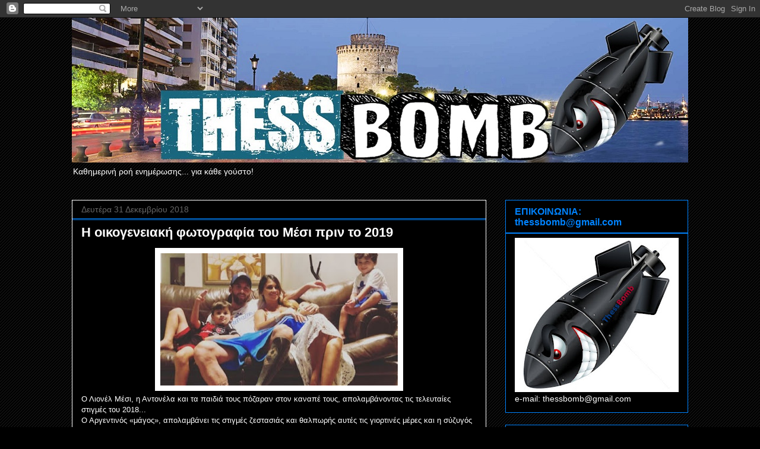

--- FILE ---
content_type: text/html; charset=UTF-8
request_url: https://thessbomb.blogspot.com/2018/12/2019_73.html
body_size: 25465
content:
<!DOCTYPE html>
<html class='v2' dir='ltr' lang='el'>
<head>
<link href='https://www.blogger.com/static/v1/widgets/335934321-css_bundle_v2.css' rel='stylesheet' type='text/css'/>
<meta content='width=1100' name='viewport'/>
<meta content='text/html; charset=UTF-8' http-equiv='Content-Type'/>
<meta content='blogger' name='generator'/>
<link href='https://thessbomb.blogspot.com/favicon.ico' rel='icon' type='image/x-icon'/>
<link href='https://thessbomb.blogspot.com/2018/12/2019_73.html' rel='canonical'/>
<link rel="alternate" type="application/atom+xml" title="ThessBomb - Atom" href="https://thessbomb.blogspot.com/feeds/posts/default" />
<link rel="alternate" type="application/rss+xml" title="ThessBomb - RSS" href="https://thessbomb.blogspot.com/feeds/posts/default?alt=rss" />
<link rel="service.post" type="application/atom+xml" title="ThessBomb - Atom" href="https://www.blogger.com/feeds/6340612189112525801/posts/default" />

<link rel="alternate" type="application/atom+xml" title="ThessBomb - Atom" href="https://thessbomb.blogspot.com/feeds/302666314288490338/comments/default" />
<!--Can't find substitution for tag [blog.ieCssRetrofitLinks]-->
<link href='https://blogger.googleusercontent.com/img/b/R29vZ2xl/AVvXsEhlky6Te4q-qefPaMVsJjlsfETvxY11utNepj5_zZrvY_aOXD0J_7P-Go9PpLJyfopvtEC-uqhvMlefeSaldSnkh2Tygle-neyhZI3GGfPN_s8ZpJfs5EaOap9R21e0ocUdP_nyhvPNBUIR/s400/mss.jpg' rel='image_src'/>
<meta content='https://thessbomb.blogspot.com/2018/12/2019_73.html' property='og:url'/>
<meta content='Η οικογενειακή φωτογραφία του Μέσι πριν το 2019' property='og:title'/>
<meta content='   Ο Λιονέλ Μέσι, η Αντονέλα και τα παιδιά τους πόζαραν στον καναπέ τους, απολαμβάνοντας τις τελευταίες στιγμές του 2018...' property='og:description'/>
<meta content='https://blogger.googleusercontent.com/img/b/R29vZ2xl/AVvXsEhlky6Te4q-qefPaMVsJjlsfETvxY11utNepj5_zZrvY_aOXD0J_7P-Go9PpLJyfopvtEC-uqhvMlefeSaldSnkh2Tygle-neyhZI3GGfPN_s8ZpJfs5EaOap9R21e0ocUdP_nyhvPNBUIR/w1200-h630-p-k-no-nu/mss.jpg' property='og:image'/>
<title>ThessBomb: Η οικογενειακή φωτογραφία του Μέσι πριν το 2019</title>
<style id='page-skin-1' type='text/css'><!--
/*
-----------------------------------------------
Blogger Template Style
Name:     Awesome Inc.
Designer: Tina Chen
URL:      tinachen.org
----------------------------------------------- */
/* Content
----------------------------------------------- */
body {
font: normal normal 13px Arial, Tahoma, Helvetica, FreeSans, sans-serif;
color: #ffffff;
background: #000000 url(//www.blogblog.com/1kt/awesomeinc/body_background_dark.png) repeat scroll top center;
}
html body .content-outer {
min-width: 0;
max-width: 100%;
width: 100%;
}
a:link {
text-decoration: none;
color: #a2c4c9;
}
a:visited {
text-decoration: none;
color: #a2c4c9;
}
a:hover {
text-decoration: underline;
color: #ff0000;
}
.body-fauxcolumn-outer .cap-top {
position: absolute;
z-index: 1;
height: 276px;
width: 100%;
background: transparent none repeat-x scroll top left;
_background-image: none;
}
/* Columns
----------------------------------------------- */
.content-inner {
padding: 0;
}
.header-inner .section {
margin: 0 16px;
}
.tabs-inner .section {
margin: 0 16px;
}
.main-inner {
padding-top: 30px;
}
.main-inner .column-center-inner,
.main-inner .column-left-inner,
.main-inner .column-right-inner {
padding: 0 5px;
}
*+html body .main-inner .column-center-inner {
margin-top: -30px;
}
#layout .main-inner .column-center-inner {
margin-top: 0;
}
/* Header
----------------------------------------------- */
.header-outer {
margin: 0 0 0 0;
background: transparent none repeat scroll 0 0;
}
.Header h1 {
font: normal bold 40px Arial, Tahoma, Helvetica, FreeSans, sans-serif;
color: #ffffff;
text-shadow: 0 0 -1px #000000;
}
.Header h1 a {
color: #ffffff;
}
.Header .description {
font: normal normal 14px Arial, Tahoma, Helvetica, FreeSans, sans-serif;
color: #ffffff;
}
.header-inner .Header .titlewrapper,
.header-inner .Header .descriptionwrapper {
padding-left: 0;
padding-right: 0;
margin-bottom: 0;
}
.header-inner .Header .titlewrapper {
padding-top: 22px;
}
/* Tabs
----------------------------------------------- */
.tabs-outer {
overflow: hidden;
position: relative;
background: #141414 none repeat scroll 0 0;
}
#layout .tabs-outer {
overflow: visible;
}
.tabs-cap-top, .tabs-cap-bottom {
position: absolute;
width: 100%;
border-top: 1px solid #141414;
}
.tabs-cap-bottom {
bottom: 0;
}
.tabs-inner .widget li a {
display: inline-block;
margin: 0;
padding: .6em 1.5em;
font: normal bold 14px Arial, Tahoma, Helvetica, FreeSans, sans-serif;
color: #ffffff;
border-top: 1px solid #141414;
border-bottom: 1px solid #141414;
border-left: 1px solid #141414;
height: 16px;
line-height: 16px;
}
.tabs-inner .widget li:last-child a {
border-right: 1px solid #141414;
}
.tabs-inner .widget li.selected a, .tabs-inner .widget li a:hover {
background: #444444 none repeat-x scroll 0 -100px;
color: #ffffff;
}
/* Headings
----------------------------------------------- */
h2 {
font: normal bold 16px Arial, Tahoma, Helvetica, FreeSans, sans-serif;
color: #0083ff;
}
/* Widgets
----------------------------------------------- */
.main-inner .section {
margin: 0 27px;
padding: 0;
}
.main-inner .column-left-outer,
.main-inner .column-right-outer {
margin-top: 0;
}
#layout .main-inner .column-left-outer,
#layout .main-inner .column-right-outer {
margin-top: 0;
}
.main-inner .column-left-inner,
.main-inner .column-right-inner {
background: transparent none repeat 0 0;
-moz-box-shadow: 0 0 0 rgba(0, 0, 0, .2);
-webkit-box-shadow: 0 0 0 rgba(0, 0, 0, .2);
-goog-ms-box-shadow: 0 0 0 rgba(0, 0, 0, .2);
box-shadow: 0 0 0 rgba(0, 0, 0, .2);
-moz-border-radius: 0;
-webkit-border-radius: 0;
-goog-ms-border-radius: 0;
border-radius: 0;
}
#layout .main-inner .column-left-inner,
#layout .main-inner .column-right-inner {
margin-top: 0;
}
.sidebar .widget {
font: normal normal 14px Arial, Tahoma, Helvetica, FreeSans, sans-serif;
color: #ffffff;
}
.sidebar .widget a:link {
color: #7fc1ff;
}
.sidebar .widget a:visited {
color: #7fc1ff;
}
.sidebar .widget a:hover {
color: #0083ff;
}
.sidebar .widget h2 {
text-shadow: 0 0 -1px #000000;
}
.main-inner .widget {
background-color: #000000;
border: 1px solid #0083ff;
padding: 0 15px 15px;
margin: 20px -16px;
-moz-box-shadow: 0 0 0 rgba(0, 0, 0, .2);
-webkit-box-shadow: 0 0 0 rgba(0, 0, 0, .2);
-goog-ms-box-shadow: 0 0 0 rgba(0, 0, 0, .2);
box-shadow: 0 0 0 rgba(0, 0, 0, .2);
-moz-border-radius: 0;
-webkit-border-radius: 0;
-goog-ms-border-radius: 0;
border-radius: 0;
}
.main-inner .widget h2 {
margin: 0 -15px;
padding: .6em 15px .5em;
border-bottom: 1px solid #0083ff;
}
.footer-inner .widget h2 {
padding: 0 0 .4em;
border-bottom: 1px solid #0083ff;
}
.main-inner .widget h2 + div, .footer-inner .widget h2 + div {
border-top: 1px solid #0083ff;
padding-top: 8px;
}
.main-inner .widget .widget-content {
margin: 0 -15px;
padding: 7px 15px 0;
}
.main-inner .widget ul, .main-inner .widget #ArchiveList ul.flat {
margin: -8px -15px 0;
padding: 0;
list-style: none;
}
.main-inner .widget #ArchiveList {
margin: -8px 0 0;
}
.main-inner .widget ul li, .main-inner .widget #ArchiveList ul.flat li {
padding: .5em 15px;
text-indent: 0;
color: #cccccc;
border-top: 1px solid #0083ff;
border-bottom: 1px solid #0083ff;
}
.main-inner .widget #ArchiveList ul li {
padding-top: .25em;
padding-bottom: .25em;
}
.main-inner .widget ul li:first-child, .main-inner .widget #ArchiveList ul.flat li:first-child {
border-top: none;
}
.main-inner .widget ul li:last-child, .main-inner .widget #ArchiveList ul.flat li:last-child {
border-bottom: none;
}
.post-body {
position: relative;
}
.main-inner .widget .post-body ul {
padding: 0 2.5em;
margin: .5em 0;
list-style: disc;
}
.main-inner .widget .post-body ul li {
padding: 0.25em 0;
margin-bottom: .25em;
color: #ffffff;
border: none;
}
.footer-inner .widget ul {
padding: 0;
list-style: none;
}
.widget .zippy {
color: #cccccc;
}
/* Posts
----------------------------------------------- */
body .main-inner .Blog {
padding: 0;
margin-bottom: 1em;
background-color: transparent;
border: none;
-moz-box-shadow: 0 0 0 rgba(0, 0, 0, 0);
-webkit-box-shadow: 0 0 0 rgba(0, 0, 0, 0);
-goog-ms-box-shadow: 0 0 0 rgba(0, 0, 0, 0);
box-shadow: 0 0 0 rgba(0, 0, 0, 0);
}
.main-inner .section:last-child .Blog:last-child {
padding: 0;
margin-bottom: 1em;
}
.main-inner .widget h2.date-header {
margin: 0 -15px 1px;
padding: 0 0 0 0;
font: normal normal 14px Arial, Tahoma, Helvetica, FreeSans, sans-serif;
color: #666666;
background: transparent none no-repeat scroll top left;
border-top: 0 solid #0083ff;
border-bottom: 1px solid #0083ff;
-moz-border-radius-topleft: 0;
-moz-border-radius-topright: 0;
-webkit-border-top-left-radius: 0;
-webkit-border-top-right-radius: 0;
border-top-left-radius: 0;
border-top-right-radius: 0;
position: static;
bottom: 100%;
right: 15px;
text-shadow: 0 0 -1px #000000;
}
.main-inner .widget h2.date-header span {
font: normal normal 14px Arial, Tahoma, Helvetica, FreeSans, sans-serif;
display: block;
padding: .5em 15px;
border-left: 0 solid #0083ff;
border-right: 0 solid #0083ff;
}
.date-outer {
position: relative;
margin: 30px 0 20px;
padding: 0 15px;
background-color: #000000;
border: 1px solid #ffffff;
-moz-box-shadow: 0 0 0 rgba(0, 0, 0, .2);
-webkit-box-shadow: 0 0 0 rgba(0, 0, 0, .2);
-goog-ms-box-shadow: 0 0 0 rgba(0, 0, 0, .2);
box-shadow: 0 0 0 rgba(0, 0, 0, .2);
-moz-border-radius: 0;
-webkit-border-radius: 0;
-goog-ms-border-radius: 0;
border-radius: 0;
}
.date-outer:first-child {
margin-top: 0;
}
.date-outer:last-child {
margin-bottom: 20px;
-moz-border-radius-bottomleft: 0;
-moz-border-radius-bottomright: 0;
-webkit-border-bottom-left-radius: 0;
-webkit-border-bottom-right-radius: 0;
-goog-ms-border-bottom-left-radius: 0;
-goog-ms-border-bottom-right-radius: 0;
border-bottom-left-radius: 0;
border-bottom-right-radius: 0;
}
.date-posts {
margin: 0 -15px;
padding: 0 15px;
clear: both;
}
.post-outer, .inline-ad {
border-top: 1px solid #ffffff;
margin: 0 -15px;
padding: 15px 15px;
}
.post-outer {
padding-bottom: 10px;
}
.post-outer:first-child {
padding-top: 0;
border-top: none;
}
.post-outer:last-child, .inline-ad:last-child {
border-bottom: none;
}
.post-body {
position: relative;
}
.post-body img {
padding: 8px;
background: #ffffff;
border: 1px solid transparent;
-moz-box-shadow: 0 0 0 rgba(0, 0, 0, .2);
-webkit-box-shadow: 0 0 0 rgba(0, 0, 0, .2);
box-shadow: 0 0 0 rgba(0, 0, 0, .2);
-moz-border-radius: 0;
-webkit-border-radius: 0;
border-radius: 0;
}
h3.post-title, h4 {
font: normal bold 22px Arial, Tahoma, Helvetica, FreeSans, sans-serif;
color: #ffffff;
}
h3.post-title a {
font: normal bold 22px Arial, Tahoma, Helvetica, FreeSans, sans-serif;
color: #ffffff;
}
h3.post-title a:hover {
color: #ff0000;
text-decoration: underline;
}
.post-header {
margin: 0 0 1em;
}
.post-body {
line-height: 1.4;
}
.post-outer h2 {
color: #ffffff;
}
.post-footer {
margin: 1.5em 0 0;
}
#blog-pager {
padding: 15px;
font-size: 120%;
background-color: #000000;
border: 1px solid #0083ff;
-moz-box-shadow: 0 0 0 rgba(0, 0, 0, .2);
-webkit-box-shadow: 0 0 0 rgba(0, 0, 0, .2);
-goog-ms-box-shadow: 0 0 0 rgba(0, 0, 0, .2);
box-shadow: 0 0 0 rgba(0, 0, 0, .2);
-moz-border-radius: 0;
-webkit-border-radius: 0;
-goog-ms-border-radius: 0;
border-radius: 0;
-moz-border-radius-topleft: 0;
-moz-border-radius-topright: 0;
-webkit-border-top-left-radius: 0;
-webkit-border-top-right-radius: 0;
-goog-ms-border-top-left-radius: 0;
-goog-ms-border-top-right-radius: 0;
border-top-left-radius: 0;
border-top-right-radius-topright: 0;
margin-top: 1em;
}
.blog-feeds, .post-feeds {
margin: 1em 0;
text-align: center;
color: #ffffff;
}
.blog-feeds a, .post-feeds a {
color: #a2c4c9;
}
.blog-feeds a:visited, .post-feeds a:visited {
color: #a2c4c9;
}
.blog-feeds a:hover, .post-feeds a:hover {
color: #ff0000;
}
.post-outer .comments {
margin-top: 2em;
}
/* Comments
----------------------------------------------- */
.comments .comments-content .icon.blog-author {
background-repeat: no-repeat;
background-image: url([data-uri]);
}
.comments .comments-content .loadmore a {
border-top: 1px solid #141414;
border-bottom: 1px solid #141414;
}
.comments .continue {
border-top: 2px solid #141414;
}
/* Footer
----------------------------------------------- */
.footer-outer {
margin: -0 0 -1px;
padding: 0 0 0;
color: #ffffff;
overflow: hidden;
}
.footer-fauxborder-left {
border-top: 1px solid #0083ff;
background: #000000 none repeat scroll 0 0;
-moz-box-shadow: 0 0 0 rgba(0, 0, 0, .2);
-webkit-box-shadow: 0 0 0 rgba(0, 0, 0, .2);
-goog-ms-box-shadow: 0 0 0 rgba(0, 0, 0, .2);
box-shadow: 0 0 0 rgba(0, 0, 0, .2);
margin: 0 -0;
}
/* Mobile
----------------------------------------------- */
body.mobile {
background-size: auto;
}
.mobile .body-fauxcolumn-outer {
background: transparent none repeat scroll top left;
}
*+html body.mobile .main-inner .column-center-inner {
margin-top: 0;
}
.mobile .main-inner .widget {
padding: 0 0 15px;
}
.mobile .main-inner .widget h2 + div,
.mobile .footer-inner .widget h2 + div {
border-top: none;
padding-top: 0;
}
.mobile .footer-inner .widget h2 {
padding: 0.5em 0;
border-bottom: none;
}
.mobile .main-inner .widget .widget-content {
margin: 0;
padding: 7px 0 0;
}
.mobile .main-inner .widget ul,
.mobile .main-inner .widget #ArchiveList ul.flat {
margin: 0 -15px 0;
}
.mobile .main-inner .widget h2.date-header {
right: 0;
}
.mobile .date-header span {
padding: 0.4em 0;
}
.mobile .date-outer:first-child {
margin-bottom: 0;
border: 1px solid #ffffff;
-moz-border-radius-topleft: 0;
-moz-border-radius-topright: 0;
-webkit-border-top-left-radius: 0;
-webkit-border-top-right-radius: 0;
-goog-ms-border-top-left-radius: 0;
-goog-ms-border-top-right-radius: 0;
border-top-left-radius: 0;
border-top-right-radius: 0;
}
.mobile .date-outer {
border-color: #ffffff;
border-width: 0 1px 1px;
}
.mobile .date-outer:last-child {
margin-bottom: 0;
}
.mobile .main-inner {
padding: 0;
}
.mobile .header-inner .section {
margin: 0;
}
.mobile .post-outer, .mobile .inline-ad {
padding: 5px 0;
}
.mobile .tabs-inner .section {
margin: 0 10px;
}
.mobile .main-inner .widget h2 {
margin: 0;
padding: 0;
}
.mobile .main-inner .widget h2.date-header span {
padding: 0;
}
.mobile .main-inner .widget .widget-content {
margin: 0;
padding: 7px 0 0;
}
.mobile #blog-pager {
border: 1px solid transparent;
background: #000000 none repeat scroll 0 0;
}
.mobile .main-inner .column-left-inner,
.mobile .main-inner .column-right-inner {
background: transparent none repeat 0 0;
-moz-box-shadow: none;
-webkit-box-shadow: none;
-goog-ms-box-shadow: none;
box-shadow: none;
}
.mobile .date-posts {
margin: 0;
padding: 0;
}
.mobile .footer-fauxborder-left {
margin: 0;
border-top: inherit;
}
.mobile .main-inner .section:last-child .Blog:last-child {
margin-bottom: 0;
}
.mobile-index-contents {
color: #ffffff;
}
.mobile .mobile-link-button {
background: #a2c4c9 none repeat scroll 0 0;
}
.mobile-link-button a:link, .mobile-link-button a:visited {
color: #ffffff;
}
.mobile .tabs-inner .PageList .widget-content {
background: transparent;
border-top: 1px solid;
border-color: #141414;
color: #ffffff;
}
.mobile .tabs-inner .PageList .widget-content .pagelist-arrow {
border-left: 1px solid #141414;
}

--></style>
<style id='template-skin-1' type='text/css'><!--
body {
min-width: 1070px;
}
.content-outer, .content-fauxcolumn-outer, .region-inner {
min-width: 1070px;
max-width: 1070px;
_width: 1070px;
}
.main-inner .columns {
padding-left: 0px;
padding-right: 340px;
}
.main-inner .fauxcolumn-center-outer {
left: 0px;
right: 340px;
/* IE6 does not respect left and right together */
_width: expression(this.parentNode.offsetWidth -
parseInt("0px") -
parseInt("340px") + 'px');
}
.main-inner .fauxcolumn-left-outer {
width: 0px;
}
.main-inner .fauxcolumn-right-outer {
width: 340px;
}
.main-inner .column-left-outer {
width: 0px;
right: 100%;
margin-left: -0px;
}
.main-inner .column-right-outer {
width: 340px;
margin-right: -340px;
}
#layout {
min-width: 0;
}
#layout .content-outer {
min-width: 0;
width: 800px;
}
#layout .region-inner {
min-width: 0;
width: auto;
}
body#layout div.add_widget {
padding: 8px;
}
body#layout div.add_widget a {
margin-left: 32px;
}
--></style>
<link href='https://www.blogger.com/dyn-css/authorization.css?targetBlogID=6340612189112525801&amp;zx=3f27c204-41c2-4373-9cf9-7d9ced9849e1' media='none' onload='if(media!=&#39;all&#39;)media=&#39;all&#39;' rel='stylesheet'/><noscript><link href='https://www.blogger.com/dyn-css/authorization.css?targetBlogID=6340612189112525801&amp;zx=3f27c204-41c2-4373-9cf9-7d9ced9849e1' rel='stylesheet'/></noscript>
<meta name='google-adsense-platform-account' content='ca-host-pub-1556223355139109'/>
<meta name='google-adsense-platform-domain' content='blogspot.com'/>

</head>
<body class='loading variant-dark'>
<div class='navbar section' id='navbar' name='Navbar'><div class='widget Navbar' data-version='1' id='Navbar1'><script type="text/javascript">
    function setAttributeOnload(object, attribute, val) {
      if(window.addEventListener) {
        window.addEventListener('load',
          function(){ object[attribute] = val; }, false);
      } else {
        window.attachEvent('onload', function(){ object[attribute] = val; });
      }
    }
  </script>
<div id="navbar-iframe-container"></div>
<script type="text/javascript" src="https://apis.google.com/js/platform.js"></script>
<script type="text/javascript">
      gapi.load("gapi.iframes:gapi.iframes.style.bubble", function() {
        if (gapi.iframes && gapi.iframes.getContext) {
          gapi.iframes.getContext().openChild({
              url: 'https://www.blogger.com/navbar/6340612189112525801?po\x3d302666314288490338\x26origin\x3dhttps://thessbomb.blogspot.com',
              where: document.getElementById("navbar-iframe-container"),
              id: "navbar-iframe"
          });
        }
      });
    </script><script type="text/javascript">
(function() {
var script = document.createElement('script');
script.type = 'text/javascript';
script.src = '//pagead2.googlesyndication.com/pagead/js/google_top_exp.js';
var head = document.getElementsByTagName('head')[0];
if (head) {
head.appendChild(script);
}})();
</script>
</div></div>
<div class='body-fauxcolumns'>
<div class='fauxcolumn-outer body-fauxcolumn-outer'>
<div class='cap-top'>
<div class='cap-left'></div>
<div class='cap-right'></div>
</div>
<div class='fauxborder-left'>
<div class='fauxborder-right'></div>
<div class='fauxcolumn-inner'>
</div>
</div>
<div class='cap-bottom'>
<div class='cap-left'></div>
<div class='cap-right'></div>
</div>
</div>
</div>
<div class='content'>
<div class='content-fauxcolumns'>
<div class='fauxcolumn-outer content-fauxcolumn-outer'>
<div class='cap-top'>
<div class='cap-left'></div>
<div class='cap-right'></div>
</div>
<div class='fauxborder-left'>
<div class='fauxborder-right'></div>
<div class='fauxcolumn-inner'>
</div>
</div>
<div class='cap-bottom'>
<div class='cap-left'></div>
<div class='cap-right'></div>
</div>
</div>
</div>
<div class='content-outer'>
<div class='content-cap-top cap-top'>
<div class='cap-left'></div>
<div class='cap-right'></div>
</div>
<div class='fauxborder-left content-fauxborder-left'>
<div class='fauxborder-right content-fauxborder-right'></div>
<div class='content-inner'>
<header>
<div class='header-outer'>
<div class='header-cap-top cap-top'>
<div class='cap-left'></div>
<div class='cap-right'></div>
</div>
<div class='fauxborder-left header-fauxborder-left'>
<div class='fauxborder-right header-fauxborder-right'></div>
<div class='region-inner header-inner'>
<div class='header section' id='header' name='Κεφαλίδα'><div class='widget Header' data-version='1' id='Header1'>
<div id='header-inner'>
<a href='https://thessbomb.blogspot.com/' style='display: block'>
<img alt='ThessBomb' height='244px; ' id='Header1_headerimg' src='https://blogger.googleusercontent.com/img/b/R29vZ2xl/AVvXsEh8IFuv7L1ArzHxRQh-cDCFqh8jjsAEADRtrdFdjhz5w9_sBrGj8RplMY5WsEVZGjhvJLgfxijK6Ac_VRcc3dK4Onhx-Z7VakPvEd9J3ushctUoN9sGsKOP-R58JxWlExXgjCEp0Pyn2eSD/s1600/thessbomb+-new+logo-.jpg' style='display: block' width='1050px; '/>
</a>
<div class='descriptionwrapper'>
<p class='description'><span>Καθημερινή ροή ενημέρωσης... για κάθε γούστο!</span></p>
</div>
</div>
</div></div>
</div>
</div>
<div class='header-cap-bottom cap-bottom'>
<div class='cap-left'></div>
<div class='cap-right'></div>
</div>
</div>
</header>
<div class='tabs-outer'>
<div class='tabs-cap-top cap-top'>
<div class='cap-left'></div>
<div class='cap-right'></div>
</div>
<div class='fauxborder-left tabs-fauxborder-left'>
<div class='fauxborder-right tabs-fauxborder-right'></div>
<div class='region-inner tabs-inner'>
<div class='tabs no-items section' id='crosscol' name='Σε όλες τις στήλες'></div>
<div class='tabs no-items section' id='crosscol-overflow' name='Cross-Column 2'></div>
</div>
</div>
<div class='tabs-cap-bottom cap-bottom'>
<div class='cap-left'></div>
<div class='cap-right'></div>
</div>
</div>
<div class='main-outer'>
<div class='main-cap-top cap-top'>
<div class='cap-left'></div>
<div class='cap-right'></div>
</div>
<div class='fauxborder-left main-fauxborder-left'>
<div class='fauxborder-right main-fauxborder-right'></div>
<div class='region-inner main-inner'>
<div class='columns fauxcolumns'>
<div class='fauxcolumn-outer fauxcolumn-center-outer'>
<div class='cap-top'>
<div class='cap-left'></div>
<div class='cap-right'></div>
</div>
<div class='fauxborder-left'>
<div class='fauxborder-right'></div>
<div class='fauxcolumn-inner'>
</div>
</div>
<div class='cap-bottom'>
<div class='cap-left'></div>
<div class='cap-right'></div>
</div>
</div>
<div class='fauxcolumn-outer fauxcolumn-left-outer'>
<div class='cap-top'>
<div class='cap-left'></div>
<div class='cap-right'></div>
</div>
<div class='fauxborder-left'>
<div class='fauxborder-right'></div>
<div class='fauxcolumn-inner'>
</div>
</div>
<div class='cap-bottom'>
<div class='cap-left'></div>
<div class='cap-right'></div>
</div>
</div>
<div class='fauxcolumn-outer fauxcolumn-right-outer'>
<div class='cap-top'>
<div class='cap-left'></div>
<div class='cap-right'></div>
</div>
<div class='fauxborder-left'>
<div class='fauxborder-right'></div>
<div class='fauxcolumn-inner'>
</div>
</div>
<div class='cap-bottom'>
<div class='cap-left'></div>
<div class='cap-right'></div>
</div>
</div>
<!-- corrects IE6 width calculation -->
<div class='columns-inner'>
<div class='column-center-outer'>
<div class='column-center-inner'>
<div class='main section' id='main' name='Κύριος'><div class='widget Blog' data-version='1' id='Blog1'>
<div class='blog-posts hfeed'>

          <div class="date-outer">
        
<h2 class='date-header'><span>Δευτέρα 31 Δεκεμβρίου 2018</span></h2>

          <div class="date-posts">
        
<div class='post-outer'>
<div class='post hentry uncustomized-post-template' itemprop='blogPost' itemscope='itemscope' itemtype='http://schema.org/BlogPosting'>
<meta content='https://blogger.googleusercontent.com/img/b/R29vZ2xl/AVvXsEhlky6Te4q-qefPaMVsJjlsfETvxY11utNepj5_zZrvY_aOXD0J_7P-Go9PpLJyfopvtEC-uqhvMlefeSaldSnkh2Tygle-neyhZI3GGfPN_s8ZpJfs5EaOap9R21e0ocUdP_nyhvPNBUIR/s400/mss.jpg' itemprop='image_url'/>
<meta content='6340612189112525801' itemprop='blogId'/>
<meta content='302666314288490338' itemprop='postId'/>
<a name='302666314288490338'></a>
<h3 class='post-title entry-title' itemprop='name'>
Η οικογενειακή φωτογραφία του Μέσι πριν το 2019
</h3>
<div class='post-header'>
<div class='post-header-line-1'></div>
</div>
<div class='post-body entry-content' id='post-body-302666314288490338' itemprop='description articleBody'>
<div dir="ltr" style="text-align: left;" trbidi="on">
<div class="separator" style="clear: both; text-align: center;">
<a href="https://blogger.googleusercontent.com/img/b/R29vZ2xl/AVvXsEhlky6Te4q-qefPaMVsJjlsfETvxY11utNepj5_zZrvY_aOXD0J_7P-Go9PpLJyfopvtEC-uqhvMlefeSaldSnkh2Tygle-neyhZI3GGfPN_s8ZpJfs5EaOap9R21e0ocUdP_nyhvPNBUIR/s1600/mss.jpg" imageanchor="1" style="margin-left: 1em; margin-right: 1em;"><img border="0" data-original-height="541" data-original-width="963" height="223" src="https://blogger.googleusercontent.com/img/b/R29vZ2xl/AVvXsEhlky6Te4q-qefPaMVsJjlsfETvxY11utNepj5_zZrvY_aOXD0J_7P-Go9PpLJyfopvtEC-uqhvMlefeSaldSnkh2Tygle-neyhZI3GGfPN_s8ZpJfs5EaOap9R21e0ocUdP_nyhvPNBUIR/s400/mss.jpg" width="400" /></a></div>
Ο Λιονέλ Μέσι, η Αντονέλα και τα παιδιά τους πόζαραν στον καναπέ τους, απολαμβάνοντας τις τελευταίες στιγμές του 2018...<a name="more"></a><br />Ο Αργεντινός &#171;μάγος&#187;, απολαμβάνει τις στιγμές ζεστασιάς και θαλπωρής αυτές τις γιορτινές μέρες και η σύζυγός του, Αντονέλα, ανάρτησε τη φωτογραφία τους στα social media...<br /><br />O... πρωτότοκος γιος του Μέσι, πάντως, τιμάει από μικρός τα χρώματα της Νιούελς Ολντ Μπόις!<div>
<br /><div class="cntTxt" style="background-color: white; border: 0px; box-sizing: border-box; font-family: cf_asty_st; font-size: 19px; font-stretch: inherit; font-variant-east-asian: inherit; font-variant-numeric: inherit; letter-spacing: -0.025em; line-height: inherit; margin: 0px; padding: 0px; vertical-align: baseline; width: 814.391px;">
<div class="bannerWrp stickyBanner configurable-element mceNonEditable server-side-component isVideo" data-component="Atcom.Sites.ProtoThema.Components.HtmlSnippets.Banner" data-configuration-type="Atcom.Sites.ProtoThema.Models.Banners.BannerConfiguration, Atcom.Sites.ProtoThema" data-plugin-mobsticky="" style="border: 0px; box-sizing: border-box; font: inherit; margin: 0px; padding: 0px; text-align: center; vertical-align: baseline;">
<div class="bannerCnt" style="border: 0px; box-sizing: border-box; font: inherit; margin: 0px; padding: 0px; vertical-align: baseline;">
<div class="bannerWrp" style="border: 0px; box-sizing: border-box; font: inherit; margin: 0px; padding: 0px; vertical-align: baseline;">
<div data-plugin-inread="" id="reminread" style="border: 0px; box-sizing: border-box; font: inherit; margin: 0px; padding: 0px; vertical-align: baseline;">
</div>
</div>
</div>
</div>
<iframe allowfullscreen="true" allowtransparency="true" class="instagram-media instagram-media-rendered" data-instgrm-payload-id="instagram-media-payload-0" frameborder="0" height="697" id="instagram-embed-0" scrolling="no" src="https://www.instagram.com/p/BsCN-0YFkd6/embed/captioned/?cr=1&amp;v=12&amp;wp=540&amp;rd=https%3A%2F%2Fwww.protothema.gr&amp;rp=%2Fsports%2Farticle%2F851402%2Fi-oikogeneiaki-fotografia-tou-mesi-prin-to-2019-pic%2F#%7B%22ci%22%3A0%2C%22os%22%3A878.2000000355765%7D" style="background-attachment: initial; background-clip: initial; background-image: initial; background-origin: initial; background-position: initial; background-repeat: initial; background-size: initial; border-color: rgb(219, 219, 219); border-radius: 3px; border-style: solid; border-width: 1px; box-shadow: none; box-sizing: border-box; display: block; font: inherit; margin: 0px 0px 12px; max-width: 540px; min-width: 326px; padding: 0px; vertical-align: baseline; width: calc(100% - 2px);"></iframe></div>
</div>
</div>
<div style='clear: both;'></div>
</div>
<div class='post-footer'>
<div class='post-footer-line post-footer-line-1'>
<span class='post-author vcard'>
</span>
<span class='post-timestamp'>
Αναρτήθηκε στις
<meta content='https://thessbomb.blogspot.com/2018/12/2019_73.html' itemprop='url'/>
<a class='timestamp-link' href='https://thessbomb.blogspot.com/2018/12/2019_73.html' rel='bookmark' title='permanent link'><abbr class='published' itemprop='datePublished' title='2018-12-31T17:36:00+02:00'>Δευτέρα, Δεκεμβρίου 31, 2018</abbr></a>
</span>
<span class='post-comment-link'>
</span>
<span class='post-icons'>
<span class='item-control blog-admin pid-655861373'>
<a href='https://www.blogger.com/post-edit.g?blogID=6340612189112525801&postID=302666314288490338&from=pencil' title='Επεξεργασία ανάρτησης'>
<img alt='' class='icon-action' height='18' src='https://resources.blogblog.com/img/icon18_edit_allbkg.gif' width='18'/>
</a>
</span>
</span>
<div class='post-share-buttons goog-inline-block'>
<a class='goog-inline-block share-button sb-email' href='https://www.blogger.com/share-post.g?blogID=6340612189112525801&postID=302666314288490338&target=email' target='_blank' title='Αποστολή με μήνυμα ηλεκτρονικού ταχυδρομείου
'><span class='share-button-link-text'>Αποστολή με μήνυμα ηλεκτρονικού ταχυδρομείου
</span></a><a class='goog-inline-block share-button sb-blog' href='https://www.blogger.com/share-post.g?blogID=6340612189112525801&postID=302666314288490338&target=blog' onclick='window.open(this.href, "_blank", "height=270,width=475"); return false;' target='_blank' title='BlogThis!'><span class='share-button-link-text'>BlogThis!</span></a><a class='goog-inline-block share-button sb-twitter' href='https://www.blogger.com/share-post.g?blogID=6340612189112525801&postID=302666314288490338&target=twitter' target='_blank' title='Κοινοποίηση στο X'><span class='share-button-link-text'>Κοινοποίηση στο X</span></a><a class='goog-inline-block share-button sb-facebook' href='https://www.blogger.com/share-post.g?blogID=6340612189112525801&postID=302666314288490338&target=facebook' onclick='window.open(this.href, "_blank", "height=430,width=640"); return false;' target='_blank' title='Μοιραστείτε το στο Facebook'><span class='share-button-link-text'>Μοιραστείτε το στο Facebook</span></a><a class='goog-inline-block share-button sb-pinterest' href='https://www.blogger.com/share-post.g?blogID=6340612189112525801&postID=302666314288490338&target=pinterest' target='_blank' title='Κοινοποίηση στο Pinterest'><span class='share-button-link-text'>Κοινοποίηση στο Pinterest</span></a>
</div>
</div>
<div class='post-footer-line post-footer-line-2'>
<span class='post-labels'>
</span>
</div>
<div class='post-footer-line post-footer-line-3'>
<span class='post-location'>
</span>
</div>
</div>
</div>
<div class='comments' id='comments'>
<a name='comments'></a>
<h4>Δεν υπάρχουν σχόλια:</h4>
<div id='Blog1_comments-block-wrapper'>
<dl class='avatar-comment-indent' id='comments-block'>
</dl>
</div>
<p class='comment-footer'>
<div class='comment-form'>
<a name='comment-form'></a>
<h4 id='comment-post-message'>Δημοσίευση σχολίου</h4>
<p>ΤΑ ΣΧΟΛΙΑ ΑΝΑΡΤΩΝΤΑΙ ME ΜΙΚΡΗ ΚΑΘΥΣΤΕΡΗΣΗ ΚΑΙ ΚΑΤΟΠΙΝ ΕΛΕΓΧΟΥ</p>
<a href='https://www.blogger.com/comment/frame/6340612189112525801?po=302666314288490338&hl=el&saa=85391&origin=https://thessbomb.blogspot.com' id='comment-editor-src'></a>
<iframe allowtransparency='true' class='blogger-iframe-colorize blogger-comment-from-post' frameborder='0' height='410px' id='comment-editor' name='comment-editor' src='' width='100%'></iframe>
<script src='https://www.blogger.com/static/v1/jsbin/2830521187-comment_from_post_iframe.js' type='text/javascript'></script>
<script type='text/javascript'>
      BLOG_CMT_createIframe('https://www.blogger.com/rpc_relay.html');
    </script>
</div>
</p>
</div>
</div>

        </div></div>
      
</div>
<div class='blog-pager' id='blog-pager'>
<span id='blog-pager-newer-link'>
<a class='blog-pager-newer-link' href='https://thessbomb.blogspot.com/2018/12/blog-post_5016.html' id='Blog1_blog-pager-newer-link' title='Νεότερη ανάρτηση'>Νεότερη ανάρτηση</a>
</span>
<span id='blog-pager-older-link'>
<a class='blog-pager-older-link' href='https://thessbomb.blogspot.com/2018/12/2019_36.html' id='Blog1_blog-pager-older-link' title='Παλαιότερη Ανάρτηση'>Παλαιότερη Ανάρτηση</a>
</span>
<a class='home-link' href='https://thessbomb.blogspot.com/'>Αρχική σελίδα</a>
</div>
<div class='clear'></div>
<div class='post-feeds'>
<div class='feed-links'>
Εγγραφή σε:
<a class='feed-link' href='https://thessbomb.blogspot.com/feeds/302666314288490338/comments/default' target='_blank' type='application/atom+xml'>Σχόλια ανάρτησης (Atom)</a>
</div>
</div>
</div></div>
</div>
</div>
<div class='column-left-outer'>
<div class='column-left-inner'>
<aside>
</aside>
</div>
</div>
<div class='column-right-outer'>
<div class='column-right-inner'>
<aside>
<div class='sidebar section' id='sidebar-right-1'><div class='widget Image' data-version='1' id='Image3'>
<h2>ΕΠΙΚΟΙΝΩΝΙΑ: thessbomb@gmail.com</h2>
<div class='widget-content'>
<a href='https://thessbomb.blogspot.gr/'>
<img alt='ΕΠΙΚΟΙΝΩΝΙΑ: thessbomb@gmail.com' height='260' id='Image3_img' src='https://blogger.googleusercontent.com/img/b/R29vZ2xl/AVvXsEjAFLAiWvlSufMi9EYjAtz0P6pzs5Po6V9D7Ey9KUYibvbL36dCiBnoMOVJCnZsPm9bYmYP1ELPa0PGO3tb2W1WFVTFU81hCVyySvbO1lCto4WiTu8VXTaJSrrMPf3nrUHonRvDgIlq6JI/s276/air-Thessbomb.jpg' width='276'/>
</a>
<br/>
<span class='caption'>e-mail: thessbomb@gmail.com</span>
</div>
<div class='clear'></div>
</div><div class='widget Image' data-version='1' id='Image16'>
<h2>ΕΙΝΑΙ ΑΣΦΑΛΙΣΜΕΝΟ;</h2>
<div class='widget-content'>
<a href='https://thessbomb.blogspot.com/2019/01/blog-post_745.html'>
<img alt='ΕΙΝΑΙ ΑΣΦΑΛΙΣΜΕΝΟ;' height='166' id='Image16_img' src='https://blogger.googleusercontent.com/img/b/R29vZ2xl/AVvXsEjw9UrECSdA1MLJJdXjAFoVlyNlCAM0nNvhskrhP86vVGuUhmgTQpCRa3qcxdnodfdQ3AuVrQGwNC2OUSRtI_avlRwt0RQkS7Mbq9NH1OLnlNj7qIs_6VykqF8QsxkHWFXlgu6WNLVoxjvj/s276/eco-motors-drives-asfaleia-autokinitou.jpg' width='276'/>
</a>
<br/>
<span class='caption'>Δείτε εδώ εάν είναι και φαίνεται ασφαλισμένο το αυτοκίνητό σας (κλικ στην εικόνα)</span>
</div>
<div class='clear'></div>
</div><div class='widget HTML' data-version='1' id='HTML6'>
<h2 class='title'>ΕΦΗΜΕΡΕΥΟΝΤΑ ΝΟΣΟΚΟΜΕΙΑ ΘΕΣΣΑΛΟΝΙΚΗΣ</h2>
<div class='widget-content'>
<a href="http://www.vrisko.gr/efimeries-nosokomeion?SelectedCity=thessalonikh" target="_blank"><img src="https://lh3.googleusercontent.com/blogger_img_proxy/[base64]s0-d" border="0" alt="Εφημερεύοντα Νοσοκομεία ΘΕΣΣΑΛΟΝΙΚΗ"></a>
</div>
<div class='clear'></div>
</div><div class='widget HTML' data-version='1' id='HTML11'>
<h2 class='title'>ΕΦΗΜΕΡΕΥΟΝΤΑ ΝΟΣΟΚΟΜΕΙΑ ΣΕ ΟΛΗ ΤΗΝ ΕΛΛΑΔΑ</h2>
<div class='widget-content'>
<a href="http://www.vrisko.gr/efimeries-nosokomeion" target="_blank"><img src="https://lh3.googleusercontent.com/blogger_img_proxy/AEn0k_sWQ7-OvHXTszKdpQUyhB-PMNf4PjurvmiSCFa-5J05_Gwh2wBjK383gmacl0ieGJkvf4PRwBkZE7lOP13riLotMZNgxzg3t6HkeuYp99UhV_GiNI3n4I5RxodHH66kRG6oCg=s0-d" border="0" alt="Εφημερεύοντα Νοσοκομεία σε όλη την Ελλάδα"></a>
</div>
<div class='clear'></div>
</div><div class='widget HTML' data-version='1' id='HTML9'>
<h2 class='title'>ΕΦΗΜΕΡΕΥΟΝΤΑ ΦΑΡΜΑΚΕΙΑ ΣΕ ΟΛΗ ΤΗΝ ΕΛΛΑΔΑ</h2>
<div class='widget-content'>
<a href="http://www.vrisko.gr/efimeries-farmakeion" target="_blank"><img src="https://lh3.googleusercontent.com/blogger_img_proxy/AEn0k_t8ekKClQnKsHiikxsMrEHURlPD1lcEbOHf7HK5gJqElqqPxWuC99bxB5wg_Kvh88k9QtnzXu4TuCfScZlHcexLoBmNYwiMxzbLt-C0a3OrVPR_2nd9eK8kK72aORPLYU59PyE=s0-d" border="0" alt="Εφημερεύοντα Φαρμακεία σε όλη την Ελλάδα"></a>
</div>
<div class='clear'></div>
</div><div class='widget HTML' data-version='1' id='HTML5'>
<h2 class='title'>Ο ΚΑΙΡΟΣ ΣΤΗ ΘΕΣΣΑΛΟΝΙΚΗ</h2>
<div class='widget-content'>
<!-- weather widget start --><div id="m-booked-bl-simple-week-vertical-39616"> <div class="booked-wzs-160-275 weather-customize" style="background-color:#137AE9; width:275px;" id="width3 " > <a target="_blank" class="booked-wzs-top-160-275" href="https://www.booked.net/"><img src="//s.bookcdn.com/images/letter/s5.gif" alt="booked.net" /></a> <div class="booked-wzs-160-275_in"> <div class="booked-wzs-160-275-data"> <div class="booked-wzs-160-275-left-img wrz-22"></div> <div class="booked-wzs-160-275-right"> <div class="booked-wzs-day-deck"> <div class="booked-wzs-day-val"> <div class="booked-wzs-day-number"><span class="plus">+</span>2</div> <div class="booked-wzs-day-dergee"> <div class="booked-wzs-day-dergee-val">&deg;</div> <div class="booked-wzs-day-dergee-name">C</div> </div> </div> <div class="booked-wzs-day"> <div class="booked-wzs-day-d"><span class="plus">+</span>2&deg;</div> <div class="booked-wzs-day-n"><span class="plus">+</span>1&deg;</div> </div> </div> <div class="booked-wzs-160-275-info"> <div class="booked-wzs-160-275-city smolest">Θεσσαλονίκη</div> <div class="booked-wzs-160-275-date">Πέμπτη, 03</div> </div> </div> </div> <a target="_blank" href="https://ibooked.gr/weather/thessaloniki-18520" class="booked-wzs-bottom-160-275" > <table cellpadding="0" cellspacing="0" class="booked-wzs-table-160"> <tr> <td class="week-day"> <span class="week-day-txt">Τετάρτη</span></td> <td class="week-day-ico"><div class="wrz-sml wrzs-03"></div></td> <td class="week-day-val"><span class="plus">+</span>2&deg;</td> <td class="week-day-val"><span class="plus">+</span>1&deg;</td> </tr> <tr> <td class="week-day"> <span class="week-day-txt">Παρασκευή</span></td> <td class="week-day-ico"><div class="wrz-sml wrzs-22"></div></td> <td class="week-day-val">0&deg;</td> <td class="week-day-val">-7&deg;</td> </tr> <tr> <td class="week-day"> <span class="week-day-txt">Σάββατο</span></td> <td class="week-day-ico"><div class="wrz-sml wrzs-01"></div></td> <td class="week-day-val">-1&deg;</td> <td class="week-day-val">-11&deg;</td> </tr> <tr> <td class="week-day"> <span class="week-day-txt">Κυριακή</span></td> <td class="week-day-ico"><div class="wrz-sml wrzs-22"></div></td> <td class="week-day-val"><span class="plus">+</span>2&deg;</td> <td class="week-day-val">-5&deg;</td> </tr> <tr> <td class="week-day"> <span class="week-day-txt">Δευτέρα</span></td> <td class="week-day-ico"><div class="wrz-sml wrzs-01"></div></td> <td class="week-day-val"><span class="plus">+</span>2&deg;</td> <td class="week-day-val">-6&deg;</td> </tr> <tr> <td class="week-day"> <span class="week-day-txt">Τρίτη</span></td> <td class="week-day-ico"><div class="wrz-sml wrzs-01"></div></td> <td class="week-day-val"><span class="plus">+</span>7&deg;</td> <td class="week-day-val">-6&deg;</td> </tr> </table> <div class="booked-wzs-center"> <span class="booked-wzs-bottom-l">Πρόγνωση 7 ημερών</span> </div> </a> </div> </div><script type="text/javascript"> var css_file=document.createElement("link"); css_file.setAttribute("rel","stylesheet"); css_file.setAttribute("type","text/css"); css_file.setAttribute("href",'https://s.bookcdn.com/css/w/booked-wzs-widget-160x275.css?v=0.0.1'); document.getElementsByTagName("head")[0].appendChild(css_file); function setWidgetData(data) { if(typeof(data) != 'undefined' && data.results.length > 0) { for(var i = 0; i < data.results.length; ++i) { var objMainBlock = document.getElementById('m-booked-bl-simple-week-vertical-39616'); if(objMainBlock !== null) { var copyBlock = document.getElementById('m-bookew-weather-copy-'+data.results[i].widget_type); objMainBlock.innerHTML = data.results[i].html_code; if(copyBlock !== null) objMainBlock.appendChild(copyBlock); } } } else { alert('data=undefined||data.results is empty'); } } </script> <script type="text/javascript" charset="UTF-8" src="https://widgets.booked.net/weather/info?action=get_weather_info&ver=6&cityID=18520&type=4&scode=124&ltid=3458&domid=595&anc_id=97917&cmetric=1&wlangID=19&color=137AE9&wwidth=275&header_color=ffffff&text_color=333333&link_color=08488D&border_form=1&footer_color=ffffff&footer_text_color=333333&transparent=0"></script><!-- weather widget end --></div>
</div>
<div class='clear'></div>
</div><div class='widget HTML' data-version='1' id='HTML4'>
<h2 class='title'>Ο ΚΑΙΡΟΣ ΣΤΗΝ ΑΘΗΝΑ</h2>
<div class='widget-content'>
<!-- weather widget start --><div id="m-booked-bl-simple-week-vertical-2240"> <div class="booked-wzs-160-275 weather-customize" style="background-color:#137AE9; width:275px;" id="width3 " > <a target="_blank" class="booked-wzs-top-160-275" href="http://www.booked.net/"><img src="//s.bookcdn.com/images/letter/s5.gif" alt="http://www.booked.net" /></a> <div class="booked-wzs-160-275_in"> <div class="booked-wzs-160-275-data"> <div class="booked-wzs-160-275-left-img wrz-01"></div> <div class="booked-wzs-160-275-right"> <div class="booked-wzs-day-deck"> <div class="booked-wzs-day-val"> <div class="booked-wzs-day-number"><span class="plus">+</span>29</div> <div class="booked-wzs-day-dergee"> <div class="booked-wzs-day-dergee-val">&deg;</div> <div class="booked-wzs-day-dergee-name">C</div> </div> </div> <div class="booked-wzs-day"> <div class="booked-wzs-day-d"><span class="plus">+</span>29&deg;</div> <div class="booked-wzs-day-n"><span class="plus">+</span>27&deg;</div> </div> </div> <div class="booked-wzs-160-275-info"> <div class="booked-wzs-160-275-city">Αθήνα</div> <div class="booked-wzs-160-275-date">Κυριακή, 27</div> </div> </div> </div> <a target="_blank" href="http://ibooked.gr/weather/athens-18328" class="booked-wzs-bottom-160-275" > <table cellpadding="0" cellspacing="0" class="booked-wzs-table-160"> <tr> <td class="week-day"> <span class="week-day-txt">Παρασκευή</span></td> <td class="week-day-ico"><div class="wrz-sml wrzs-01"></div></td> <td class="week-day-val"><span class="plus">+</span>29&deg;</td> <td class="week-day-val"><span class="plus">+</span>27&deg;</td> </tr> <tr> <td class="week-day"> <span class="week-day-txt">Σάββατο</span></td> <td class="week-day-ico"><div class="wrz-sml wrzs-01"></div></td> <td class="week-day-val"><span class="plus">+</span>27&deg;</td> <td class="week-day-val"><span class="plus">+</span>24&deg;</td> </tr> <tr> <td class="week-day"> <span class="week-day-txt">Δευτέρα</span></td> <td class="week-day-ico"><div class="wrz-sml wrzs-01"></div></td> <td class="week-day-val"><span class="plus">+</span>29&deg;</td> <td class="week-day-val"><span class="plus">+</span>24&deg;</td> </tr> <tr> <td class="week-day"> <span class="week-day-txt">Τρίτη</span></td> <td class="week-day-ico"><div class="wrz-sml wrzs-01"></div></td> <td class="week-day-val"><span class="plus">+</span>31&deg;</td> <td class="week-day-val"><span class="plus">+</span>24&deg;</td> </tr> <tr> <td class="week-day"> <span class="week-day-txt">Τετάρτη</span></td> <td class="week-day-ico"><div class="wrz-sml wrzs-01"></div></td> <td class="week-day-val"><span class="plus">+</span>29&deg;</td> <td class="week-day-val"><span class="plus">+</span>26&deg;</td> </tr> <tr> <td class="week-day"> <span class="week-day-txt">Πέμπτη</span></td> <td class="week-day-ico"><div class="wrz-sml wrzs-01"></div></td> <td class="week-day-val"><span class="plus">+</span>28&deg;</td> <td class="week-day-val"><span class="plus">+</span>26&deg;</td> </tr> </table> <div class="booked-wzs-center"> <span class="booked-wzs-bottom-l">Πρόγνωση 7 ημερών</span> </div> </a> </div> </div><script type="text/javascript"> var css_file=document.createElement("link"); css_file.setAttribute("rel","stylesheet"); css_file.setAttribute("type","text/css"); css_file.setAttribute("href",'https://s.bookcdn.com/css/w/booked-wzs-widget-160x275.css?v=0.0.1'); document.getElementsByTagName("head")[0].appendChild(css_file); function setWidgetData(data) { if(typeof(data) != 'undefined' && data.results.length > 0) { for(var i = 0; i < data.results.length; ++i) { var objMainBlock = document.getElementById('m-booked-bl-simple-week-vertical-2240'); if(objMainBlock !== null) { var copyBlock = document.getElementById('m-bookew-weather-copy-'+data.results[i].widget_type); objMainBlock.innerHTML = data.results[i].html_code; if(copyBlock !== null) objMainBlock.appendChild(copyBlock); } } } else { alert('data=undefined||data.results is empty'); } } </script> <script type="text/javascript" charset="UTF-8" src="https://widgets.booked.net/weather/info?action=get_weather_info&ver=6&cityID=18328&type=4&scode=124&ltid=3458&domid=595&anc_id=58983&cmetric=1&wlangID=19&color=137AE9&wwidth=275&header_color=ffffff&text_color=333333&link_color=08488D&border_form=1&footer_color=ffffff&footer_text_color=333333&transparent=0"></script><!-- weather widget end --></div>
</div>
<div class='clear'></div>
</div><div class='widget HTML' data-version='1' id='HTML3'>
<h2 class='title'>ΓΙΟΡΤΑΖΟΥΝ:</h2>
<div class='widget-content'>
<div style="width:275px;text-align:center;"><iframe src="//www.eortologio.net/widget.php?color=eeeeee&color2=0A50D5&bgcolor=042E68&width=275&height=300"	
			 width="275" height="300" scrolling=no marginwidth=0 marginheight=0 frameborder=0 border=0 style="border:0;margin:0;padding:0;"></iframe><a style="font-size:13px;color:#404040;text-decoration:none;text-shadow: 0px 1px 0px #F0F0F0" href="//www.eortologio.net" target="_blank">Εορτολόγιο</a> &#160;</div>
</div>
<div class='clear'></div>
</div><div class='widget HTML' data-version='1' id='HTML1'>
<h2 class='title'>ΠΟΛΙΤΙΚΕΣ ΕΦΗΜΕΡΙΔΕΣ</h2>
<div class='widget-content'>
<div align="center"><iframe src="https://www.protoselidaefimeridon.gr/customticker.php?category=politikes&width=265&height=340&color=FFFFFF&effect=rain&uri=http%3A%2F%2F" width="275" height="350" scrolling="no" frameborder="no" align="middle" style="padding: 0; margin: 0;overflow: hidden;  "></iframe><div align="center"><a href="http://www.protoselidaefimeridon.gr" target="blank">πρωτοσέλιδα</a></div></div>
</div>
<div class='clear'></div>
</div><div class='widget HTML' data-version='1' id='HTML8'>
<h2 class='title'>ΟΙΚΟΝΟΜΙΚΕΣ ΕΦΗΜΕΡΙΔΕΣ</h2>
<div class='widget-content'>
<div align="center"><iframe src="https://www.protoselidaefimeridon.gr/customticker.php?category=oikonomikes&width=265&height=340&color=FFFFFF&effect=rain&uri=http%3A%2F%2F" width="275" height="350" scrolling="no" frameborder="no" align="middle" style="padding: 0; margin: 0;overflow: hidden;  "></iframe><div align="center"><a href="http://www.protoselidaefimeridon.gr" target="blank">πρωτοσέλιδα</a></div></div>
</div>
<div class='clear'></div>
</div><div class='widget HTML' data-version='1' id='HTML2'>
<h2 class='title'>ΑΘΛΗΤΙΚΕΣ ΕΦΗΜΕΡΙΔΕΣ</h2>
<div class='widget-content'>
<div align="center"><iframe src="https://www.protoselidaefimeridon.gr/customticker.php?category=athlitikes&width=265&height=340&color=FFFFFF&effect=rain&uri=http%3A%2F%2F" width="275" height="350" scrolling="no" frameborder="no" align="middle" style="padding: 0; margin: 0;overflow: hidden;  "></iframe><div align="center"><a href="http://www.protoselidaefimeridon.gr" target="blank">πρωτοσέλιδα</a></div></div>
</div>
<div class='clear'></div>
</div><div class='widget PopularPosts' data-version='1' id='PopularPosts1'>
<h2>Δημοφιλείς αναρτήσεις</h2>
<div class='widget-content popular-posts'>
<ul>
<li>
<div class='item-content'>
<div class='item-thumbnail'>
<a href='https://thessbomb.blogspot.com/2026/01/olympism-awards-2025.html' target='_blank'>
<img alt='' border='0' src='https://blogger.googleusercontent.com/img/b/R29vZ2xl/AVvXsEjNsesQsQGUbsFyneevLIh84y-xcCDu3r-W3edWQR_ZcFpVAAK1VduqBPHVfc1QVhtIaq-KJt386HQbj344TOmbF5NLVOe8x1LINaceTCpFM9km6mwHtkOtdae6KRPzse2B1xbWu9liUvyOmrIb751w_YlNcOEGutl8EoCaHKpLGdCz5RWb3ldZuH405ao/w72-h72-p-k-no-nu/Diasostes.jpeg'/>
</a>
</div>
<div class='item-title'><a href='https://thessbomb.blogspot.com/2026/01/olympism-awards-2025.html'>Olympism Awards 2025</a></div>
<div class='item-snippet'>Σε εορταστικό κλίμα πραγματοποιήθηκε την Δευτέρα 19 Ιανουαρίου η ετήσια εκδήλωση &#8220;OLYMPISM AWARDS&#8221; 2025 του Ολυμπιακού Μουσείου Θεσσαλονίκης...</div>
</div>
<div style='clear: both;'></div>
</li>
<li>
<div class='item-content'>
<div class='item-thumbnail'>
<a href='https://thessbomb.blogspot.com/2026/01/2026_36.html' target='_blank'>
<img alt='' border='0' src='https://blogger.googleusercontent.com/img/b/R29vZ2xl/AVvXsEinfP_kJA70SVTH_MmJbKcreahcGK1zAxeiU0qdv5iD47VcfAGZuWw2r6cGYG3a951lHc9YEa8DAZAxDyfqWmUwLXD4GWiv1bGoLgzZ_PAr6B2SQAXknVBPe9X9379RMWxEo2x4-aEF2KMoXgsd9qeJVGddjB3Rq4_5JSi8aOQ2lu3DACPCSMLJ8wr21n0/w72-h72-p-k-no-nu/Akrobatissa.jpg'/>
</a>
</div>
<div class='item-title'><a href='https://thessbomb.blogspot.com/2026/01/2026_36.html'>2026, το διεθνές έτος αγρότισσας</a></div>
<div class='item-snippet'>Ο Οργανισμός Ηνωμένων Εθνών, μέσω του FAO-Food &amp; Agriculture Organization)  όρισε Διεθνές έτος Αγρότισσας το 2026 (Intern;ational Year o...</div>
</div>
<div style='clear: both;'></div>
</li>
<li>
<div class='item-content'>
<div class='item-thumbnail'>
<a href='https://thessbomb.blogspot.com/2026/01/blog-post_556.html' target='_blank'>
<img alt='' border='0' src='https://blogger.googleusercontent.com/img/b/R29vZ2xl/AVvXsEjnyR5tJxO0jEWfXaXdskDJGapvEFvaUKnS33rTTcBqHm9KJvG_m3yDJ6Knk7DL0BznrV2NnykpUWKfw4zETvHV7ZvnQLuQJMXQ-5ixtCVu4a6XR6XtzR9FL9HmFK6SxwEGb2Ti-bh86hvTp7ShrmD5MZmWUO6c9FnpVSZCXL6QqvqYbDxQV4GeYNQZA6b_/w72-h72-p-k-no-nu/auto11.medium.jpg'/>
</a>
</div>
<div class='item-title'><a href='https://thessbomb.blogspot.com/2026/01/blog-post_556.html'>Οι σκέψεις τους στα αυτοκίνητά τους</a></div>
<div class='item-snippet'>Οδηγείς και διαβάζεις συνάμα</div>
</div>
<div style='clear: both;'></div>
</li>
<li>
<div class='item-content'>
<div class='item-thumbnail'>
<a href='https://thessbomb.blogspot.com/2026/01/4000_0652519740.html' target='_blank'>
<img alt='' border='0' src='https://blogger.googleusercontent.com/img/b/R29vZ2xl/AVvXsEhMLj6sOZzsb5TM1I0ORy3qjCLI3IXo7gLYXyDBlChr8fOOfAq_WLvlXjn6fRvdqrRbaAVK2SjkcEBIZHTov8zbb4qIsyuC-EgC8Dfb0JC7bW_KwOyZvkV5O7_pTCDADVjl0dKuauzyv7hnsRlZvDWrdH3KndSJprFxHOWOR7mmKnm7MhnlUJFFY94tUpo/w72-h72-p-k-no-nu/alberto-rodriguez-acra9fmt8y-unsplash.webp'/>
</a>
</div>
<div class='item-title'><a href='https://thessbomb.blogspot.com/2026/01/4000_0652519740.html'>Βρήκε τη δουλειά των ονείρων της χωρίς να την αναζητήσει και κερδίζει 4.000 ευρώ τον μήνα</a></div>
<div class='item-snippet'>Μια γυναίκα στη Φινλανδία άφησε τη δουλειά της σε γραφείο για να εργαστεί σε ένα κέντρο logistics και τώρα σχεδιάζει να σπουδάσει μηχανική l...</div>
</div>
<div style='clear: both;'></div>
</li>
<li>
<div class='item-content'>
<div class='item-thumbnail'>
<a href='https://thessbomb.blogspot.com/2026/01/after-dark_01127228312.html' target='_blank'>
<img alt='' border='0' src='https://blogger.googleusercontent.com/img/b/R29vZ2xl/AVvXsEh-XtqdoY0NjUXitPfx-an6tsNzx1vnhshhiQJX2RlJrXac0zZxvuyjAtJMmkPVup5Tm_l3rNSha_PB0kkpJsnpMl1JExFSVgQqhgx6wVgbuydYnc3sNbvUZJjaFpii7JHkv0KcLwgdEvsobTw7eVQ-LTBb41PcwOtT07AiooawUg23vRgfXS4OPDQzDWE/w72-h72-p-k-no-nu/AFTER%20DARK%20(3).jpeg'/>
</a>
</div>
<div class='item-title'><a href='https://thessbomb.blogspot.com/2026/01/after-dark_01127228312.html'>Ο Τάσος Δούσης καλεσμένος στο αποψινό &#171;After Dark&#187;</a></div>
<div class='item-snippet'>Ο Θέμης Γεωργαντάς και η εκπομπή &#171;After Dark&#187; επιστρέφουν με δύο απολαυστικά επεισόδια κάθε εβδομάδα και με εκλεκτούς καλεσμένους που αποκαλ...</div>
</div>
<div style='clear: both;'></div>
</li>
<li>
<div class='item-content'>
<div class='item-thumbnail'>
<a href='https://thessbomb.blogspot.com/2026/01/blog-post_8983.html' target='_blank'>
<img alt='' border='0' src='https://blogger.googleusercontent.com/img/b/R29vZ2xl/AVvXsEjLDC2lqeWJluXt2e5JoAUzA-7ewSDl01TGyEBaVG9gL2EHjarH8_5u595DZC2duZn6vA4ORwFJ3VGTIh1JaDHkNnAfi_YWEuqEhVkk9IfxOpWA6NSt8bvbFb5F0fzlya_D41j8kcOtZP-Yp-WX46oL-TTx44KCYQhJH56f7zSJsEE_uRigk5kz5L-EzGw3/w72-h72-p-k-no-nu/snow_car.webp'/>
</a>
</div>
<div class='item-title'><a href='https://thessbomb.blogspot.com/2026/01/blog-post_8983.html'>Το απόλυτο κόλπο: Έτσι δεν θα &#171;σκεπαστεί&#187; το αυτοκίνητό σας με χιόνι (βίντεο)</a></div>
<div class='item-snippet'>Ο πάγος και το χιόνι προκαλούν κάθε είδους προβλήματα στους οδηγούς. Μία TikToker αποκάλυψε το κόλπο που χρησιμοποιεί για να μην ντυθεί στα ...</div>
</div>
<div style='clear: both;'></div>
</li>
<li>
<div class='item-content'>
<div class='item-thumbnail'>
<a href='https://thessbomb.blogspot.com/2026/01/95.html' target='_blank'>
<img alt='' border='0' src='https://blogger.googleusercontent.com/img/b/R29vZ2xl/AVvXsEgp2SKNt8pyAlCqHsvUO3fUm8C1WnTmzPxpe9533wX8OTF6udkO0cXDekM0zAcOer-C8cYgldbG5w05-IgoMDiLCHYfmbvWJIDAkjZ755aNMVlu735v-PYB0d5tad93m3f8wfLLR1R9oFlVKdaFrfHb-FPKSS8Yectl_TyNrJ-g_FFAtw4fX_w4RAglZJM/w72-h72-p-k-no-nu/stasinopoylos-mak_2.webp'/>
</a>
</div>
<div class='item-title'><a href='https://thessbomb.blogspot.com/2026/01/95.html'>"Έφυγε" στα 95 του ο πατριάρχης της Βιοχάλκο Νίκος Στασινόπουλος</a></div>
<div class='item-snippet'>Στη σύντομη αναφορά που υπάρχει για εκείνον στην ιστοσελίδα της Βιοχάλκο παρατίθεται μόνο το εξής: &#171;Νικόλαος Στασινόπουλος, Πρόεδρος, μη εκτ...</div>
</div>
<div style='clear: both;'></div>
</li>
<li>
<div class='item-content'>
<div class='item-thumbnail'>
<a href='https://thessbomb.blogspot.com/2026/01/blog-post_195.html' target='_blank'>
<img alt='' border='0' src='https://blogger.googleusercontent.com/img/b/R29vZ2xl/AVvXsEjsrhjwXPaRk4DT0OPfNYYl1qETcnRBUTHNQ2rgVIUP9ioiagyAz8MJ64f-TuyN1GxJOi_7EaMakwMfO-SXI37YmWnSfADtZEj5wUBa6y81l3Ay8EE3TATDwfCfjka8wLo9d0_5suCrLH1t0ivXc2T3cjHONEyBAn0DojHKjZ9HVIazR9CWgAJWUpWbomGi/w72-h72-p-k-no-nu/mesa_metaforas1-1.jpg'/>
</a>
</div>
<div class='item-title'><a href='https://thessbomb.blogspot.com/2026/01/blog-post_195.html'>Τα μέσα μεταφοράς πάντα κρύβουν εκπλήξεις</a></div>
<div class='item-snippet'>Δείτε τις φωτογραφίες</div>
</div>
<div style='clear: both;'></div>
</li>
<li>
<div class='item-content'>
<div class='item-thumbnail'>
<a href='https://thessbomb.blogspot.com/2026/01/blog-post_199.html' target='_blank'>
<img alt='' border='0' src='https://blogger.googleusercontent.com/img/b/R29vZ2xl/[base64]/w72-h72-p-k-no-nu/250716112524_police-1.webp'/>
</a>
</div>
<div class='item-title'><a href='https://thessbomb.blogspot.com/2026/01/blog-post_199.html'>Προσοχή: Πρόστιμο σε όλους τους οδηγούς αν δεν έχουν αυτό το εξάρτημα στο αυτοκίνητο</a></div>
<div class='item-snippet'>Ακόμα και σήμερα, με τόση δημοσιότητα πολλά είναι τα πρόστιμα που πέφτουν Δείτε αναλυτικά&#8230;</div>
</div>
<div style='clear: both;'></div>
</li>
<li>
<div class='item-content'>
<div class='item-thumbnail'>
<a href='https://thessbomb.blogspot.com/2026/01/ufo.html' target='_blank'>
<img alt='' border='0' src='https://blogger.googleusercontent.com/img/b/R29vZ2xl/AVvXsEgvJJLmAH3ErJGYhy1cdlWZ4927BkEL5uMqkeAVqpz_oOPdYY11KNHCMsA4I85pXrpeGd2BAS0vvqiZa_pgfXAjurGHk3sB7pdcsu78HCk8eKvN4lmSzvyhv45A4N6CAyk2nNz2Qd9AkzIexInL2gp48HiQZ3cDmySr1MaT6OC2F-JjqteW4LB8E6bVFUo/w72-h72-p-k-no-nu/UFO.webp'/>
</a>
</div>
<div class='item-title'><a href='https://thessbomb.blogspot.com/2026/01/ufo.html'>Ένα μυστηριώδες UFO φέρεται να κρύβουν εδώ και δεκαετίες οι ΗΠΑ &#8211; &#171;Προσπαθούν να ξεκλειδώσουν τα μυστικά του&#187;</a></div>
<div class='item-snippet'>Ένα μυστηριώδες UFO φέρεται να φυλάσσεται εδώ και δεκαετίες σε μια βάση του Πολεμικού Ναυτικού των ΗΠΑ στην Ανατολική Ακτή, καθώς ο στρατός ...</div>
</div>
<div style='clear: both;'></div>
</li>
</ul>
<div class='clear'></div>
</div>
</div><div class='widget Followers' data-version='1' id='Followers1'>
<h2 class='title'>Αναγνώστες ThessBomb</h2>
<div class='widget-content'>
<div id='Followers1-wrapper'>
<div style='margin-right:2px;'>
<div><script type="text/javascript" src="https://apis.google.com/js/platform.js"></script>
<div id="followers-iframe-container"></div>
<script type="text/javascript">
    window.followersIframe = null;
    function followersIframeOpen(url) {
      gapi.load("gapi.iframes", function() {
        if (gapi.iframes && gapi.iframes.getContext) {
          window.followersIframe = gapi.iframes.getContext().openChild({
            url: url,
            where: document.getElementById("followers-iframe-container"),
            messageHandlersFilter: gapi.iframes.CROSS_ORIGIN_IFRAMES_FILTER,
            messageHandlers: {
              '_ready': function(obj) {
                window.followersIframe.getIframeEl().height = obj.height;
              },
              'reset': function() {
                window.followersIframe.close();
                followersIframeOpen("https://www.blogger.com/followers/frame/6340612189112525801?colors\x3dCgt0cmFuc3BhcmVudBILdHJhbnNwYXJlbnQaByNmZmZmZmYiByNhMmM0YzkqByMwMDAwMDAyByMwMDgzZmY6ByNmZmZmZmZCByNhMmM0YzlKByNjY2NjY2NSByNhMmM0YzlaC3RyYW5zcGFyZW50\x26pageSize\x3d21\x26hl\x3del\x26origin\x3dhttps://thessbomb.blogspot.com");
              },
              'open': function(url) {
                window.followersIframe.close();
                followersIframeOpen(url);
              }
            }
          });
        }
      });
    }
    followersIframeOpen("https://www.blogger.com/followers/frame/6340612189112525801?colors\x3dCgt0cmFuc3BhcmVudBILdHJhbnNwYXJlbnQaByNmZmZmZmYiByNhMmM0YzkqByMwMDAwMDAyByMwMDgzZmY6ByNmZmZmZmZCByNhMmM0YzlKByNjY2NjY2NSByNhMmM0YzlaC3RyYW5zcGFyZW50\x26pageSize\x3d21\x26hl\x3del\x26origin\x3dhttps://thessbomb.blogspot.com");
  </script></div>
</div>
</div>
<div class='clear'></div>
</div>
</div><div class='widget Translate' data-version='1' id='Translate1'>
<h2 class='title'>Translate</h2>
<div id='google_translate_element'></div>
<script>
    function googleTranslateElementInit() {
      new google.translate.TranslateElement({
        pageLanguage: 'el',
        autoDisplay: 'true',
        layout: google.translate.TranslateElement.InlineLayout.VERTICAL
      }, 'google_translate_element');
    }
  </script>
<script src='//translate.google.com/translate_a/element.js?cb=googleTranslateElementInit'></script>
<div class='clear'></div>
</div><div class='widget Text' data-version='1' id='Text2'>
<h2 class='title'>Bomber</h2>
<div class='widget-content'>
<span class="Apple-style-span" ><b>Ουδείς ασφαλέστερος εχθρός, του ευεργετηθέντος!!!</b></span>
</div>
<div class='clear'></div>
</div><div class='widget BlogArchive' data-version='1' id='BlogArchive1'>
<h2>Αρχειοθήκη ιστολογίου</h2>
<div class='widget-content'>
<div id='ArchiveList'>
<div id='BlogArchive1_ArchiveList'>
<ul class='hierarchy'>
<li class='archivedate collapsed'>
<a class='toggle' href='javascript:void(0)'>
<span class='zippy'>

        &#9658;&#160;
      
</span>
</a>
<a class='post-count-link' href='https://thessbomb.blogspot.com/2026/'>
2026
</a>
<span class='post-count' dir='ltr'>(1298)</span>
<ul class='hierarchy'>
<li class='archivedate collapsed'>
<a class='toggle' href='javascript:void(0)'>
<span class='zippy'>

        &#9658;&#160;
      
</span>
</a>
<a class='post-count-link' href='https://thessbomb.blogspot.com/2026/01/'>
Ιανουαρίου
</a>
<span class='post-count' dir='ltr'>(1298)</span>
</li>
</ul>
</li>
</ul>
<ul class='hierarchy'>
<li class='archivedate collapsed'>
<a class='toggle' href='javascript:void(0)'>
<span class='zippy'>

        &#9658;&#160;
      
</span>
</a>
<a class='post-count-link' href='https://thessbomb.blogspot.com/2025/'>
2025
</a>
<span class='post-count' dir='ltr'>(23753)</span>
<ul class='hierarchy'>
<li class='archivedate collapsed'>
<a class='toggle' href='javascript:void(0)'>
<span class='zippy'>

        &#9658;&#160;
      
</span>
</a>
<a class='post-count-link' href='https://thessbomb.blogspot.com/2025/12/'>
Δεκεμβρίου
</a>
<span class='post-count' dir='ltr'>(2090)</span>
</li>
</ul>
<ul class='hierarchy'>
<li class='archivedate collapsed'>
<a class='toggle' href='javascript:void(0)'>
<span class='zippy'>

        &#9658;&#160;
      
</span>
</a>
<a class='post-count-link' href='https://thessbomb.blogspot.com/2025/11/'>
Νοεμβρίου
</a>
<span class='post-count' dir='ltr'>(2000)</span>
</li>
</ul>
<ul class='hierarchy'>
<li class='archivedate collapsed'>
<a class='toggle' href='javascript:void(0)'>
<span class='zippy'>

        &#9658;&#160;
      
</span>
</a>
<a class='post-count-link' href='https://thessbomb.blogspot.com/2025/10/'>
Οκτωβρίου
</a>
<span class='post-count' dir='ltr'>(2010)</span>
</li>
</ul>
<ul class='hierarchy'>
<li class='archivedate collapsed'>
<a class='toggle' href='javascript:void(0)'>
<span class='zippy'>

        &#9658;&#160;
      
</span>
</a>
<a class='post-count-link' href='https://thessbomb.blogspot.com/2025/09/'>
Σεπτεμβρίου
</a>
<span class='post-count' dir='ltr'>(2010)</span>
</li>
</ul>
<ul class='hierarchy'>
<li class='archivedate collapsed'>
<a class='toggle' href='javascript:void(0)'>
<span class='zippy'>

        &#9658;&#160;
      
</span>
</a>
<a class='post-count-link' href='https://thessbomb.blogspot.com/2025/08/'>
Αυγούστου
</a>
<span class='post-count' dir='ltr'>(1877)</span>
</li>
</ul>
<ul class='hierarchy'>
<li class='archivedate collapsed'>
<a class='toggle' href='javascript:void(0)'>
<span class='zippy'>

        &#9658;&#160;
      
</span>
</a>
<a class='post-count-link' href='https://thessbomb.blogspot.com/2025/07/'>
Ιουλίου
</a>
<span class='post-count' dir='ltr'>(2027)</span>
</li>
</ul>
<ul class='hierarchy'>
<li class='archivedate collapsed'>
<a class='toggle' href='javascript:void(0)'>
<span class='zippy'>

        &#9658;&#160;
      
</span>
</a>
<a class='post-count-link' href='https://thessbomb.blogspot.com/2025/06/'>
Ιουνίου
</a>
<span class='post-count' dir='ltr'>(1944)</span>
</li>
</ul>
<ul class='hierarchy'>
<li class='archivedate collapsed'>
<a class='toggle' href='javascript:void(0)'>
<span class='zippy'>

        &#9658;&#160;
      
</span>
</a>
<a class='post-count-link' href='https://thessbomb.blogspot.com/2025/05/'>
Μαΐου
</a>
<span class='post-count' dir='ltr'>(2013)</span>
</li>
</ul>
<ul class='hierarchy'>
<li class='archivedate collapsed'>
<a class='toggle' href='javascript:void(0)'>
<span class='zippy'>

        &#9658;&#160;
      
</span>
</a>
<a class='post-count-link' href='https://thessbomb.blogspot.com/2025/04/'>
Απριλίου
</a>
<span class='post-count' dir='ltr'>(1960)</span>
</li>
</ul>
<ul class='hierarchy'>
<li class='archivedate collapsed'>
<a class='toggle' href='javascript:void(0)'>
<span class='zippy'>

        &#9658;&#160;
      
</span>
</a>
<a class='post-count-link' href='https://thessbomb.blogspot.com/2025/03/'>
Μαρτίου
</a>
<span class='post-count' dir='ltr'>(2028)</span>
</li>
</ul>
<ul class='hierarchy'>
<li class='archivedate collapsed'>
<a class='toggle' href='javascript:void(0)'>
<span class='zippy'>

        &#9658;&#160;
      
</span>
</a>
<a class='post-count-link' href='https://thessbomb.blogspot.com/2025/02/'>
Φεβρουαρίου
</a>
<span class='post-count' dir='ltr'>(1787)</span>
</li>
</ul>
<ul class='hierarchy'>
<li class='archivedate collapsed'>
<a class='toggle' href='javascript:void(0)'>
<span class='zippy'>

        &#9658;&#160;
      
</span>
</a>
<a class='post-count-link' href='https://thessbomb.blogspot.com/2025/01/'>
Ιανουαρίου
</a>
<span class='post-count' dir='ltr'>(2007)</span>
</li>
</ul>
</li>
</ul>
<ul class='hierarchy'>
<li class='archivedate collapsed'>
<a class='toggle' href='javascript:void(0)'>
<span class='zippy'>

        &#9658;&#160;
      
</span>
</a>
<a class='post-count-link' href='https://thessbomb.blogspot.com/2024/'>
2024
</a>
<span class='post-count' dir='ltr'>(22801)</span>
<ul class='hierarchy'>
<li class='archivedate collapsed'>
<a class='toggle' href='javascript:void(0)'>
<span class='zippy'>

        &#9658;&#160;
      
</span>
</a>
<a class='post-count-link' href='https://thessbomb.blogspot.com/2024/12/'>
Δεκεμβρίου
</a>
<span class='post-count' dir='ltr'>(2083)</span>
</li>
</ul>
<ul class='hierarchy'>
<li class='archivedate collapsed'>
<a class='toggle' href='javascript:void(0)'>
<span class='zippy'>

        &#9658;&#160;
      
</span>
</a>
<a class='post-count-link' href='https://thessbomb.blogspot.com/2024/11/'>
Νοεμβρίου
</a>
<span class='post-count' dir='ltr'>(1958)</span>
</li>
</ul>
<ul class='hierarchy'>
<li class='archivedate collapsed'>
<a class='toggle' href='javascript:void(0)'>
<span class='zippy'>

        &#9658;&#160;
      
</span>
</a>
<a class='post-count-link' href='https://thessbomb.blogspot.com/2024/10/'>
Οκτωβρίου
</a>
<span class='post-count' dir='ltr'>(1965)</span>
</li>
</ul>
<ul class='hierarchy'>
<li class='archivedate collapsed'>
<a class='toggle' href='javascript:void(0)'>
<span class='zippy'>

        &#9658;&#160;
      
</span>
</a>
<a class='post-count-link' href='https://thessbomb.blogspot.com/2024/09/'>
Σεπτεμβρίου
</a>
<span class='post-count' dir='ltr'>(1978)</span>
</li>
</ul>
<ul class='hierarchy'>
<li class='archivedate collapsed'>
<a class='toggle' href='javascript:void(0)'>
<span class='zippy'>

        &#9658;&#160;
      
</span>
</a>
<a class='post-count-link' href='https://thessbomb.blogspot.com/2024/08/'>
Αυγούστου
</a>
<span class='post-count' dir='ltr'>(1880)</span>
</li>
</ul>
<ul class='hierarchy'>
<li class='archivedate collapsed'>
<a class='toggle' href='javascript:void(0)'>
<span class='zippy'>

        &#9658;&#160;
      
</span>
</a>
<a class='post-count-link' href='https://thessbomb.blogspot.com/2024/07/'>
Ιουλίου
</a>
<span class='post-count' dir='ltr'>(1911)</span>
</li>
</ul>
<ul class='hierarchy'>
<li class='archivedate collapsed'>
<a class='toggle' href='javascript:void(0)'>
<span class='zippy'>

        &#9658;&#160;
      
</span>
</a>
<a class='post-count-link' href='https://thessbomb.blogspot.com/2024/06/'>
Ιουνίου
</a>
<span class='post-count' dir='ltr'>(1792)</span>
</li>
</ul>
<ul class='hierarchy'>
<li class='archivedate collapsed'>
<a class='toggle' href='javascript:void(0)'>
<span class='zippy'>

        &#9658;&#160;
      
</span>
</a>
<a class='post-count-link' href='https://thessbomb.blogspot.com/2024/05/'>
Μαΐου
</a>
<span class='post-count' dir='ltr'>(1915)</span>
</li>
</ul>
<ul class='hierarchy'>
<li class='archivedate collapsed'>
<a class='toggle' href='javascript:void(0)'>
<span class='zippy'>

        &#9658;&#160;
      
</span>
</a>
<a class='post-count-link' href='https://thessbomb.blogspot.com/2024/04/'>
Απριλίου
</a>
<span class='post-count' dir='ltr'>(1878)</span>
</li>
</ul>
<ul class='hierarchy'>
<li class='archivedate collapsed'>
<a class='toggle' href='javascript:void(0)'>
<span class='zippy'>

        &#9658;&#160;
      
</span>
</a>
<a class='post-count-link' href='https://thessbomb.blogspot.com/2024/03/'>
Μαρτίου
</a>
<span class='post-count' dir='ltr'>(1879)</span>
</li>
</ul>
<ul class='hierarchy'>
<li class='archivedate collapsed'>
<a class='toggle' href='javascript:void(0)'>
<span class='zippy'>

        &#9658;&#160;
      
</span>
</a>
<a class='post-count-link' href='https://thessbomb.blogspot.com/2024/02/'>
Φεβρουαρίου
</a>
<span class='post-count' dir='ltr'>(1686)</span>
</li>
</ul>
<ul class='hierarchy'>
<li class='archivedate collapsed'>
<a class='toggle' href='javascript:void(0)'>
<span class='zippy'>

        &#9658;&#160;
      
</span>
</a>
<a class='post-count-link' href='https://thessbomb.blogspot.com/2024/01/'>
Ιανουαρίου
</a>
<span class='post-count' dir='ltr'>(1876)</span>
</li>
</ul>
</li>
</ul>
<ul class='hierarchy'>
<li class='archivedate collapsed'>
<a class='toggle' href='javascript:void(0)'>
<span class='zippy'>

        &#9658;&#160;
      
</span>
</a>
<a class='post-count-link' href='https://thessbomb.blogspot.com/2023/'>
2023
</a>
<span class='post-count' dir='ltr'>(22731)</span>
<ul class='hierarchy'>
<li class='archivedate collapsed'>
<a class='toggle' href='javascript:void(0)'>
<span class='zippy'>

        &#9658;&#160;
      
</span>
</a>
<a class='post-count-link' href='https://thessbomb.blogspot.com/2023/12/'>
Δεκεμβρίου
</a>
<span class='post-count' dir='ltr'>(1987)</span>
</li>
</ul>
<ul class='hierarchy'>
<li class='archivedate collapsed'>
<a class='toggle' href='javascript:void(0)'>
<span class='zippy'>

        &#9658;&#160;
      
</span>
</a>
<a class='post-count-link' href='https://thessbomb.blogspot.com/2023/11/'>
Νοεμβρίου
</a>
<span class='post-count' dir='ltr'>(1992)</span>
</li>
</ul>
<ul class='hierarchy'>
<li class='archivedate collapsed'>
<a class='toggle' href='javascript:void(0)'>
<span class='zippy'>

        &#9658;&#160;
      
</span>
</a>
<a class='post-count-link' href='https://thessbomb.blogspot.com/2023/10/'>
Οκτωβρίου
</a>
<span class='post-count' dir='ltr'>(1819)</span>
</li>
</ul>
<ul class='hierarchy'>
<li class='archivedate collapsed'>
<a class='toggle' href='javascript:void(0)'>
<span class='zippy'>

        &#9658;&#160;
      
</span>
</a>
<a class='post-count-link' href='https://thessbomb.blogspot.com/2023/09/'>
Σεπτεμβρίου
</a>
<span class='post-count' dir='ltr'>(1904)</span>
</li>
</ul>
<ul class='hierarchy'>
<li class='archivedate collapsed'>
<a class='toggle' href='javascript:void(0)'>
<span class='zippy'>

        &#9658;&#160;
      
</span>
</a>
<a class='post-count-link' href='https://thessbomb.blogspot.com/2023/08/'>
Αυγούστου
</a>
<span class='post-count' dir='ltr'>(1878)</span>
</li>
</ul>
<ul class='hierarchy'>
<li class='archivedate collapsed'>
<a class='toggle' href='javascript:void(0)'>
<span class='zippy'>

        &#9658;&#160;
      
</span>
</a>
<a class='post-count-link' href='https://thessbomb.blogspot.com/2023/07/'>
Ιουλίου
</a>
<span class='post-count' dir='ltr'>(1864)</span>
</li>
</ul>
<ul class='hierarchy'>
<li class='archivedate collapsed'>
<a class='toggle' href='javascript:void(0)'>
<span class='zippy'>

        &#9658;&#160;
      
</span>
</a>
<a class='post-count-link' href='https://thessbomb.blogspot.com/2023/06/'>
Ιουνίου
</a>
<span class='post-count' dir='ltr'>(1900)</span>
</li>
</ul>
<ul class='hierarchy'>
<li class='archivedate collapsed'>
<a class='toggle' href='javascript:void(0)'>
<span class='zippy'>

        &#9658;&#160;
      
</span>
</a>
<a class='post-count-link' href='https://thessbomb.blogspot.com/2023/05/'>
Μαΐου
</a>
<span class='post-count' dir='ltr'>(1890)</span>
</li>
</ul>
<ul class='hierarchy'>
<li class='archivedate collapsed'>
<a class='toggle' href='javascript:void(0)'>
<span class='zippy'>

        &#9658;&#160;
      
</span>
</a>
<a class='post-count-link' href='https://thessbomb.blogspot.com/2023/04/'>
Απριλίου
</a>
<span class='post-count' dir='ltr'>(1899)</span>
</li>
</ul>
<ul class='hierarchy'>
<li class='archivedate collapsed'>
<a class='toggle' href='javascript:void(0)'>
<span class='zippy'>

        &#9658;&#160;
      
</span>
</a>
<a class='post-count-link' href='https://thessbomb.blogspot.com/2023/03/'>
Μαρτίου
</a>
<span class='post-count' dir='ltr'>(1947)</span>
</li>
</ul>
<ul class='hierarchy'>
<li class='archivedate collapsed'>
<a class='toggle' href='javascript:void(0)'>
<span class='zippy'>

        &#9658;&#160;
      
</span>
</a>
<a class='post-count-link' href='https://thessbomb.blogspot.com/2023/02/'>
Φεβρουαρίου
</a>
<span class='post-count' dir='ltr'>(1730)</span>
</li>
</ul>
<ul class='hierarchy'>
<li class='archivedate collapsed'>
<a class='toggle' href='javascript:void(0)'>
<span class='zippy'>

        &#9658;&#160;
      
</span>
</a>
<a class='post-count-link' href='https://thessbomb.blogspot.com/2023/01/'>
Ιανουαρίου
</a>
<span class='post-count' dir='ltr'>(1921)</span>
</li>
</ul>
</li>
</ul>
<ul class='hierarchy'>
<li class='archivedate collapsed'>
<a class='toggle' href='javascript:void(0)'>
<span class='zippy'>

        &#9658;&#160;
      
</span>
</a>
<a class='post-count-link' href='https://thessbomb.blogspot.com/2022/'>
2022
</a>
<span class='post-count' dir='ltr'>(24469)</span>
<ul class='hierarchy'>
<li class='archivedate collapsed'>
<a class='toggle' href='javascript:void(0)'>
<span class='zippy'>

        &#9658;&#160;
      
</span>
</a>
<a class='post-count-link' href='https://thessbomb.blogspot.com/2022/12/'>
Δεκεμβρίου
</a>
<span class='post-count' dir='ltr'>(2067)</span>
</li>
</ul>
<ul class='hierarchy'>
<li class='archivedate collapsed'>
<a class='toggle' href='javascript:void(0)'>
<span class='zippy'>

        &#9658;&#160;
      
</span>
</a>
<a class='post-count-link' href='https://thessbomb.blogspot.com/2022/11/'>
Νοεμβρίου
</a>
<span class='post-count' dir='ltr'>(1979)</span>
</li>
</ul>
<ul class='hierarchy'>
<li class='archivedate collapsed'>
<a class='toggle' href='javascript:void(0)'>
<span class='zippy'>

        &#9658;&#160;
      
</span>
</a>
<a class='post-count-link' href='https://thessbomb.blogspot.com/2022/10/'>
Οκτωβρίου
</a>
<span class='post-count' dir='ltr'>(1973)</span>
</li>
</ul>
<ul class='hierarchy'>
<li class='archivedate collapsed'>
<a class='toggle' href='javascript:void(0)'>
<span class='zippy'>

        &#9658;&#160;
      
</span>
</a>
<a class='post-count-link' href='https://thessbomb.blogspot.com/2022/09/'>
Σεπτεμβρίου
</a>
<span class='post-count' dir='ltr'>(1952)</span>
</li>
</ul>
<ul class='hierarchy'>
<li class='archivedate collapsed'>
<a class='toggle' href='javascript:void(0)'>
<span class='zippy'>

        &#9658;&#160;
      
</span>
</a>
<a class='post-count-link' href='https://thessbomb.blogspot.com/2022/08/'>
Αυγούστου
</a>
<span class='post-count' dir='ltr'>(1922)</span>
</li>
</ul>
<ul class='hierarchy'>
<li class='archivedate collapsed'>
<a class='toggle' href='javascript:void(0)'>
<span class='zippy'>

        &#9658;&#160;
      
</span>
</a>
<a class='post-count-link' href='https://thessbomb.blogspot.com/2022/07/'>
Ιουλίου
</a>
<span class='post-count' dir='ltr'>(2076)</span>
</li>
</ul>
<ul class='hierarchy'>
<li class='archivedate collapsed'>
<a class='toggle' href='javascript:void(0)'>
<span class='zippy'>

        &#9658;&#160;
      
</span>
</a>
<a class='post-count-link' href='https://thessbomb.blogspot.com/2022/06/'>
Ιουνίου
</a>
<span class='post-count' dir='ltr'>(1986)</span>
</li>
</ul>
<ul class='hierarchy'>
<li class='archivedate collapsed'>
<a class='toggle' href='javascript:void(0)'>
<span class='zippy'>

        &#9658;&#160;
      
</span>
</a>
<a class='post-count-link' href='https://thessbomb.blogspot.com/2022/05/'>
Μαΐου
</a>
<span class='post-count' dir='ltr'>(2093)</span>
</li>
</ul>
<ul class='hierarchy'>
<li class='archivedate collapsed'>
<a class='toggle' href='javascript:void(0)'>
<span class='zippy'>

        &#9658;&#160;
      
</span>
</a>
<a class='post-count-link' href='https://thessbomb.blogspot.com/2022/04/'>
Απριλίου
</a>
<span class='post-count' dir='ltr'>(2054)</span>
</li>
</ul>
<ul class='hierarchy'>
<li class='archivedate collapsed'>
<a class='toggle' href='javascript:void(0)'>
<span class='zippy'>

        &#9658;&#160;
      
</span>
</a>
<a class='post-count-link' href='https://thessbomb.blogspot.com/2022/03/'>
Μαρτίου
</a>
<span class='post-count' dir='ltr'>(2199)</span>
</li>
</ul>
<ul class='hierarchy'>
<li class='archivedate collapsed'>
<a class='toggle' href='javascript:void(0)'>
<span class='zippy'>

        &#9658;&#160;
      
</span>
</a>
<a class='post-count-link' href='https://thessbomb.blogspot.com/2022/02/'>
Φεβρουαρίου
</a>
<span class='post-count' dir='ltr'>(1957)</span>
</li>
</ul>
<ul class='hierarchy'>
<li class='archivedate collapsed'>
<a class='toggle' href='javascript:void(0)'>
<span class='zippy'>

        &#9658;&#160;
      
</span>
</a>
<a class='post-count-link' href='https://thessbomb.blogspot.com/2022/01/'>
Ιανουαρίου
</a>
<span class='post-count' dir='ltr'>(2211)</span>
</li>
</ul>
</li>
</ul>
<ul class='hierarchy'>
<li class='archivedate collapsed'>
<a class='toggle' href='javascript:void(0)'>
<span class='zippy'>

        &#9658;&#160;
      
</span>
</a>
<a class='post-count-link' href='https://thessbomb.blogspot.com/2021/'>
2021
</a>
<span class='post-count' dir='ltr'>(28479)</span>
<ul class='hierarchy'>
<li class='archivedate collapsed'>
<a class='toggle' href='javascript:void(0)'>
<span class='zippy'>

        &#9658;&#160;
      
</span>
</a>
<a class='post-count-link' href='https://thessbomb.blogspot.com/2021/12/'>
Δεκεμβρίου
</a>
<span class='post-count' dir='ltr'>(2442)</span>
</li>
</ul>
<ul class='hierarchy'>
<li class='archivedate collapsed'>
<a class='toggle' href='javascript:void(0)'>
<span class='zippy'>

        &#9658;&#160;
      
</span>
</a>
<a class='post-count-link' href='https://thessbomb.blogspot.com/2021/11/'>
Νοεμβρίου
</a>
<span class='post-count' dir='ltr'>(2435)</span>
</li>
</ul>
<ul class='hierarchy'>
<li class='archivedate collapsed'>
<a class='toggle' href='javascript:void(0)'>
<span class='zippy'>

        &#9658;&#160;
      
</span>
</a>
<a class='post-count-link' href='https://thessbomb.blogspot.com/2021/10/'>
Οκτωβρίου
</a>
<span class='post-count' dir='ltr'>(2334)</span>
</li>
</ul>
<ul class='hierarchy'>
<li class='archivedate collapsed'>
<a class='toggle' href='javascript:void(0)'>
<span class='zippy'>

        &#9658;&#160;
      
</span>
</a>
<a class='post-count-link' href='https://thessbomb.blogspot.com/2021/09/'>
Σεπτεμβρίου
</a>
<span class='post-count' dir='ltr'>(2348)</span>
</li>
</ul>
<ul class='hierarchy'>
<li class='archivedate collapsed'>
<a class='toggle' href='javascript:void(0)'>
<span class='zippy'>

        &#9658;&#160;
      
</span>
</a>
<a class='post-count-link' href='https://thessbomb.blogspot.com/2021/08/'>
Αυγούστου
</a>
<span class='post-count' dir='ltr'>(2230)</span>
</li>
</ul>
<ul class='hierarchy'>
<li class='archivedate collapsed'>
<a class='toggle' href='javascript:void(0)'>
<span class='zippy'>

        &#9658;&#160;
      
</span>
</a>
<a class='post-count-link' href='https://thessbomb.blogspot.com/2021/07/'>
Ιουλίου
</a>
<span class='post-count' dir='ltr'>(2496)</span>
</li>
</ul>
<ul class='hierarchy'>
<li class='archivedate collapsed'>
<a class='toggle' href='javascript:void(0)'>
<span class='zippy'>

        &#9658;&#160;
      
</span>
</a>
<a class='post-count-link' href='https://thessbomb.blogspot.com/2021/06/'>
Ιουνίου
</a>
<span class='post-count' dir='ltr'>(2307)</span>
</li>
</ul>
<ul class='hierarchy'>
<li class='archivedate collapsed'>
<a class='toggle' href='javascript:void(0)'>
<span class='zippy'>

        &#9658;&#160;
      
</span>
</a>
<a class='post-count-link' href='https://thessbomb.blogspot.com/2021/05/'>
Μαΐου
</a>
<span class='post-count' dir='ltr'>(2370)</span>
</li>
</ul>
<ul class='hierarchy'>
<li class='archivedate collapsed'>
<a class='toggle' href='javascript:void(0)'>
<span class='zippy'>

        &#9658;&#160;
      
</span>
</a>
<a class='post-count-link' href='https://thessbomb.blogspot.com/2021/04/'>
Απριλίου
</a>
<span class='post-count' dir='ltr'>(2545)</span>
</li>
</ul>
<ul class='hierarchy'>
<li class='archivedate collapsed'>
<a class='toggle' href='javascript:void(0)'>
<span class='zippy'>

        &#9658;&#160;
      
</span>
</a>
<a class='post-count-link' href='https://thessbomb.blogspot.com/2021/03/'>
Μαρτίου
</a>
<span class='post-count' dir='ltr'>(2505)</span>
</li>
</ul>
<ul class='hierarchy'>
<li class='archivedate collapsed'>
<a class='toggle' href='javascript:void(0)'>
<span class='zippy'>

        &#9658;&#160;
      
</span>
</a>
<a class='post-count-link' href='https://thessbomb.blogspot.com/2021/02/'>
Φεβρουαρίου
</a>
<span class='post-count' dir='ltr'>(2197)</span>
</li>
</ul>
<ul class='hierarchy'>
<li class='archivedate collapsed'>
<a class='toggle' href='javascript:void(0)'>
<span class='zippy'>

        &#9658;&#160;
      
</span>
</a>
<a class='post-count-link' href='https://thessbomb.blogspot.com/2021/01/'>
Ιανουαρίου
</a>
<span class='post-count' dir='ltr'>(2270)</span>
</li>
</ul>
</li>
</ul>
<ul class='hierarchy'>
<li class='archivedate collapsed'>
<a class='toggle' href='javascript:void(0)'>
<span class='zippy'>

        &#9658;&#160;
      
</span>
</a>
<a class='post-count-link' href='https://thessbomb.blogspot.com/2020/'>
2020
</a>
<span class='post-count' dir='ltr'>(28727)</span>
<ul class='hierarchy'>
<li class='archivedate collapsed'>
<a class='toggle' href='javascript:void(0)'>
<span class='zippy'>

        &#9658;&#160;
      
</span>
</a>
<a class='post-count-link' href='https://thessbomb.blogspot.com/2020/12/'>
Δεκεμβρίου
</a>
<span class='post-count' dir='ltr'>(2421)</span>
</li>
</ul>
<ul class='hierarchy'>
<li class='archivedate collapsed'>
<a class='toggle' href='javascript:void(0)'>
<span class='zippy'>

        &#9658;&#160;
      
</span>
</a>
<a class='post-count-link' href='https://thessbomb.blogspot.com/2020/11/'>
Νοεμβρίου
</a>
<span class='post-count' dir='ltr'>(2392)</span>
</li>
</ul>
<ul class='hierarchy'>
<li class='archivedate collapsed'>
<a class='toggle' href='javascript:void(0)'>
<span class='zippy'>

        &#9658;&#160;
      
</span>
</a>
<a class='post-count-link' href='https://thessbomb.blogspot.com/2020/10/'>
Οκτωβρίου
</a>
<span class='post-count' dir='ltr'>(2457)</span>
</li>
</ul>
<ul class='hierarchy'>
<li class='archivedate collapsed'>
<a class='toggle' href='javascript:void(0)'>
<span class='zippy'>

        &#9658;&#160;
      
</span>
</a>
<a class='post-count-link' href='https://thessbomb.blogspot.com/2020/09/'>
Σεπτεμβρίου
</a>
<span class='post-count' dir='ltr'>(2492)</span>
</li>
</ul>
<ul class='hierarchy'>
<li class='archivedate collapsed'>
<a class='toggle' href='javascript:void(0)'>
<span class='zippy'>

        &#9658;&#160;
      
</span>
</a>
<a class='post-count-link' href='https://thessbomb.blogspot.com/2020/08/'>
Αυγούστου
</a>
<span class='post-count' dir='ltr'>(2459)</span>
</li>
</ul>
<ul class='hierarchy'>
<li class='archivedate collapsed'>
<a class='toggle' href='javascript:void(0)'>
<span class='zippy'>

        &#9658;&#160;
      
</span>
</a>
<a class='post-count-link' href='https://thessbomb.blogspot.com/2020/07/'>
Ιουλίου
</a>
<span class='post-count' dir='ltr'>(2391)</span>
</li>
</ul>
<ul class='hierarchy'>
<li class='archivedate collapsed'>
<a class='toggle' href='javascript:void(0)'>
<span class='zippy'>

        &#9658;&#160;
      
</span>
</a>
<a class='post-count-link' href='https://thessbomb.blogspot.com/2020/06/'>
Ιουνίου
</a>
<span class='post-count' dir='ltr'>(2355)</span>
</li>
</ul>
<ul class='hierarchy'>
<li class='archivedate collapsed'>
<a class='toggle' href='javascript:void(0)'>
<span class='zippy'>

        &#9658;&#160;
      
</span>
</a>
<a class='post-count-link' href='https://thessbomb.blogspot.com/2020/05/'>
Μαΐου
</a>
<span class='post-count' dir='ltr'>(2455)</span>
</li>
</ul>
<ul class='hierarchy'>
<li class='archivedate collapsed'>
<a class='toggle' href='javascript:void(0)'>
<span class='zippy'>

        &#9658;&#160;
      
</span>
</a>
<a class='post-count-link' href='https://thessbomb.blogspot.com/2020/04/'>
Απριλίου
</a>
<span class='post-count' dir='ltr'>(2278)</span>
</li>
</ul>
<ul class='hierarchy'>
<li class='archivedate collapsed'>
<a class='toggle' href='javascript:void(0)'>
<span class='zippy'>

        &#9658;&#160;
      
</span>
</a>
<a class='post-count-link' href='https://thessbomb.blogspot.com/2020/03/'>
Μαρτίου
</a>
<span class='post-count' dir='ltr'>(2648)</span>
</li>
</ul>
<ul class='hierarchy'>
<li class='archivedate collapsed'>
<a class='toggle' href='javascript:void(0)'>
<span class='zippy'>

        &#9658;&#160;
      
</span>
</a>
<a class='post-count-link' href='https://thessbomb.blogspot.com/2020/02/'>
Φεβρουαρίου
</a>
<span class='post-count' dir='ltr'>(2222)</span>
</li>
</ul>
<ul class='hierarchy'>
<li class='archivedate collapsed'>
<a class='toggle' href='javascript:void(0)'>
<span class='zippy'>

        &#9658;&#160;
      
</span>
</a>
<a class='post-count-link' href='https://thessbomb.blogspot.com/2020/01/'>
Ιανουαρίου
</a>
<span class='post-count' dir='ltr'>(2157)</span>
</li>
</ul>
</li>
</ul>
<ul class='hierarchy'>
<li class='archivedate collapsed'>
<a class='toggle' href='javascript:void(0)'>
<span class='zippy'>

        &#9658;&#160;
      
</span>
</a>
<a class='post-count-link' href='https://thessbomb.blogspot.com/2019/'>
2019
</a>
<span class='post-count' dir='ltr'>(21648)</span>
<ul class='hierarchy'>
<li class='archivedate collapsed'>
<a class='toggle' href='javascript:void(0)'>
<span class='zippy'>

        &#9658;&#160;
      
</span>
</a>
<a class='post-count-link' href='https://thessbomb.blogspot.com/2019/12/'>
Δεκεμβρίου
</a>
<span class='post-count' dir='ltr'>(2196)</span>
</li>
</ul>
<ul class='hierarchy'>
<li class='archivedate collapsed'>
<a class='toggle' href='javascript:void(0)'>
<span class='zippy'>

        &#9658;&#160;
      
</span>
</a>
<a class='post-count-link' href='https://thessbomb.blogspot.com/2019/11/'>
Νοεμβρίου
</a>
<span class='post-count' dir='ltr'>(2065)</span>
</li>
</ul>
<ul class='hierarchy'>
<li class='archivedate collapsed'>
<a class='toggle' href='javascript:void(0)'>
<span class='zippy'>

        &#9658;&#160;
      
</span>
</a>
<a class='post-count-link' href='https://thessbomb.blogspot.com/2019/10/'>
Οκτωβρίου
</a>
<span class='post-count' dir='ltr'>(2191)</span>
</li>
</ul>
<ul class='hierarchy'>
<li class='archivedate collapsed'>
<a class='toggle' href='javascript:void(0)'>
<span class='zippy'>

        &#9658;&#160;
      
</span>
</a>
<a class='post-count-link' href='https://thessbomb.blogspot.com/2019/09/'>
Σεπτεμβρίου
</a>
<span class='post-count' dir='ltr'>(2200)</span>
</li>
</ul>
<ul class='hierarchy'>
<li class='archivedate collapsed'>
<a class='toggle' href='javascript:void(0)'>
<span class='zippy'>

        &#9658;&#160;
      
</span>
</a>
<a class='post-count-link' href='https://thessbomb.blogspot.com/2019/08/'>
Αυγούστου
</a>
<span class='post-count' dir='ltr'>(1786)</span>
</li>
</ul>
<ul class='hierarchy'>
<li class='archivedate collapsed'>
<a class='toggle' href='javascript:void(0)'>
<span class='zippy'>

        &#9658;&#160;
      
</span>
</a>
<a class='post-count-link' href='https://thessbomb.blogspot.com/2019/07/'>
Ιουλίου
</a>
<span class='post-count' dir='ltr'>(1746)</span>
</li>
</ul>
<ul class='hierarchy'>
<li class='archivedate collapsed'>
<a class='toggle' href='javascript:void(0)'>
<span class='zippy'>

        &#9658;&#160;
      
</span>
</a>
<a class='post-count-link' href='https://thessbomb.blogspot.com/2019/06/'>
Ιουνίου
</a>
<span class='post-count' dir='ltr'>(1288)</span>
</li>
</ul>
<ul class='hierarchy'>
<li class='archivedate collapsed'>
<a class='toggle' href='javascript:void(0)'>
<span class='zippy'>

        &#9658;&#160;
      
</span>
</a>
<a class='post-count-link' href='https://thessbomb.blogspot.com/2019/05/'>
Μαΐου
</a>
<span class='post-count' dir='ltr'>(1426)</span>
</li>
</ul>
<ul class='hierarchy'>
<li class='archivedate collapsed'>
<a class='toggle' href='javascript:void(0)'>
<span class='zippy'>

        &#9658;&#160;
      
</span>
</a>
<a class='post-count-link' href='https://thessbomb.blogspot.com/2019/04/'>
Απριλίου
</a>
<span class='post-count' dir='ltr'>(1216)</span>
</li>
</ul>
<ul class='hierarchy'>
<li class='archivedate collapsed'>
<a class='toggle' href='javascript:void(0)'>
<span class='zippy'>

        &#9658;&#160;
      
</span>
</a>
<a class='post-count-link' href='https://thessbomb.blogspot.com/2019/03/'>
Μαρτίου
</a>
<span class='post-count' dir='ltr'>(1609)</span>
</li>
</ul>
<ul class='hierarchy'>
<li class='archivedate collapsed'>
<a class='toggle' href='javascript:void(0)'>
<span class='zippy'>

        &#9658;&#160;
      
</span>
</a>
<a class='post-count-link' href='https://thessbomb.blogspot.com/2019/02/'>
Φεβρουαρίου
</a>
<span class='post-count' dir='ltr'>(1874)</span>
</li>
</ul>
<ul class='hierarchy'>
<li class='archivedate collapsed'>
<a class='toggle' href='javascript:void(0)'>
<span class='zippy'>

        &#9658;&#160;
      
</span>
</a>
<a class='post-count-link' href='https://thessbomb.blogspot.com/2019/01/'>
Ιανουαρίου
</a>
<span class='post-count' dir='ltr'>(2051)</span>
</li>
</ul>
</li>
</ul>
<ul class='hierarchy'>
<li class='archivedate expanded'>
<a class='toggle' href='javascript:void(0)'>
<span class='zippy toggle-open'>

        &#9660;&#160;
      
</span>
</a>
<a class='post-count-link' href='https://thessbomb.blogspot.com/2018/'>
2018
</a>
<span class='post-count' dir='ltr'>(26658)</span>
<ul class='hierarchy'>
<li class='archivedate expanded'>
<a class='toggle' href='javascript:void(0)'>
<span class='zippy toggle-open'>

        &#9660;&#160;
      
</span>
</a>
<a class='post-count-link' href='https://thessbomb.blogspot.com/2018/12/'>
Δεκεμβρίου
</a>
<span class='post-count' dir='ltr'>(1850)</span>
<ul class='posts'>
<li><a href='https://thessbomb.blogspot.com/2018/12/blog-post_8572.html'>Πρωτοχρονιάτικο παραμύθι</a></li>
<li><a href='https://thessbomb.blogspot.com/2018/12/15-2019.html'>Οι 15 ανατροπές που φέρνει στο ασφαλιστικό το 2019</a></li>
<li><a href='https://thessbomb.blogspot.com/2018/12/2019-super-blood-full-moon-5.html'>Το αστρονομικό καλαντάρι του 2019: Super Blood Ful...</a></li>
<li><a href='https://thessbomb.blogspot.com/2018/12/blog-post_935.html'>Γιατί κάνουμε τόσο πολύ σεξ στις γιορτές;</a></li>
<li><a href='https://thessbomb.blogspot.com/2018/12/airbnb_31.html'>Καλλονή είχε στήσει απάτη με ακίνητα στο Airbnb κα...</a></li>
<li><a href='https://thessbomb.blogspot.com/2018/12/blog-post_5444.html'>Σέξι αγιοβασιλίτσες δίνουν άλλο τόνο γιορτινό</a></li>
<li><a href='https://thessbomb.blogspot.com/2018/12/los-huracanes-del-norte-popurri.html'>Los Huracanes Del Norte - Popurrí Navideño (Feliz ...</a></li>
<li><a href='https://thessbomb.blogspot.com/2018/12/blog-post_9125.html'>Έκανε πλάκα ότι παίρνει κοκαΐνη στον τάφο του Πάμπ...</a></li>
<li><a href='https://thessbomb.blogspot.com/2018/12/2018_31.html'>Αυτό είναι το πιο όμορφο γυναικείο πρόσωπο του 201...</a></li>
<li><a href='https://thessbomb.blogspot.com/2018/12/2019_38.html'>Ποδαρικό για το 2019 με το Σούπερ Ματωμένο Φεγγάρι...</a></li>
<li><a href='https://thessbomb.blogspot.com/2018/12/2019_89.html'>Οι ευχές των ποδοσφαιριστών του ΠΑΟΚ για το 2019</a></li>
<li><a href='https://thessbomb.blogspot.com/2018/12/blog-post_5793.html'>Όλοι έκαναν καλύτερα Χριστούγεννα από αυτό το ζευγάρι</a></li>
<li><a href='https://thessbomb.blogspot.com/2018/12/blog-post_8147.html'>Το απίστευτο ποσό που έβγαλε η Μαράια Κάρεϊ από έν...</a></li>
<li><a href='https://thessbomb.blogspot.com/2018/12/blog-post_5016.html'>Το Πρωτοχρονιάτικο μήνυμα του Κυριάκου Μητσοτάκη (...</a></li>
<li><a href='https://thessbomb.blogspot.com/2018/12/2019_73.html'>Η οικογενειακή φωτογραφία του Μέσι πριν το 2019</a></li>
<li><a href='https://thessbomb.blogspot.com/2018/12/2019_36.html'>Με χιλιάδες πυροτεχνήματα υποδέχθηκαν το 2019 στο ...</a></li>
<li><a href='https://thessbomb.blogspot.com/2018/12/my-style-rocks_31.html'>Αυτή είναι η νέα παίκτρια στο My style rocks</a></li>
<li><a href='https://thessbomb.blogspot.com/2018/12/blog-post_1243.html'>Λήστεψαν παιδάκια στην Τούμπα που έλεγαν τα κάλαντα</a></li>
<li><a href='https://thessbomb.blogspot.com/2018/12/blog-post_1061.html'>Κυριάκος Μητσοτάκης στο Γερμανικό Πρακτορείο Ειδήσ...</a></li>
<li><a href='https://thessbomb.blogspot.com/2018/12/blog-post_909.html'>ΕΔΑ ΘΕΣΣ: Μέτρα προστασίας των εγκαταστάσεων φυσικ...</a></li>
<li><a href='https://thessbomb.blogspot.com/2018/12/blog-post_922.html'>Όσοι επισκέπτονται τη Βενετία θα πληρώνουν είσοδο</a></li>
<li><a href='https://thessbomb.blogspot.com/2018/12/blog-post_8485.html'>Πρωτοχρονιάτικα κάλαντα στον Κ. Μητσοτάκη (φωτογρα...</a></li>
<li><a href='https://thessbomb.blogspot.com/2018/12/blog-post_5525.html'>Ο ΠΑΟΚ απέρριψε μεγάλη πρόταση για Γιαννούλη</a></li>
<li><a href='https://thessbomb.blogspot.com/2018/12/blog-post_3820.html'>Καρυπίδης: &#8220;Αν κάποιος δεν αντέχει να μου το πει τ...</a></li>
<li><a href='https://thessbomb.blogspot.com/2018/12/blog-post_401.html'>ΕΥΧΕΣ!</a></li>
<li><a href='https://thessbomb.blogspot.com/2018/12/blog-post_4147.html'>Η ΝΔ &#171;για τα εγκαίνια του μουσαμά&#187;, από τον Τσίπρα</a></li>
<li><a href='https://thessbomb.blogspot.com/2018/12/alpha.html'>Δημοσιογράφος του Alpha φωτογραφήθηκε γυμνή στο κρ...</a></li>
<li><a href='https://thessbomb.blogspot.com/2018/12/blog-post_6004.html'>Ο Δημήτρης Οικονόμου συνάντησε την Αθηνά Ωνάση στο...</a></li>
<li><a href='https://thessbomb.blogspot.com/2018/12/blog-post_7673.html'>Γιάννης Τσιμιτσέλης: Ερωτεύτηκα τα πάντα στην Κατε...</a></li>
<li><a href='https://thessbomb.blogspot.com/2018/12/google-2018_31.html'>Αυτά έψαξαν στο Google οι Έλληνες το 2018</a></li>
<li><a href='https://thessbomb.blogspot.com/2018/12/blog-post_1763.html'>Παλαβομάρες των Καρντάσιαν: Φοράνε μικροσκοπικά μα...</a></li>
<li><a href='https://thessbomb.blogspot.com/2018/12/2018_79.html'>Ανακοίνωση από τη Διεύθυνση Δημόσιας Υγείας και Κο...</a></li>
<li><a href='https://thessbomb.blogspot.com/2018/12/blog-post_1847.html'>Ελ Καντουρί: Ο τίτλος του πρωταθλητή χειμώνα δεν σ...</a></li>
<li><a href='https://thessbomb.blogspot.com/2018/12/blog-post_5550.html'>Με αντιολισθητικές αλυσίδες η κυκλοφορία στην ορει...</a></li>
<li><a href='https://thessbomb.blogspot.com/2018/12/blog-post_252.html'>Όπως αναμενόταν: Δόθηκε παράταση για τα τέλη κυκλο...</a></li>
<li><a href='https://thessbomb.blogspot.com/2018/12/blog-post_2204.html'>Η μεγάλη εκδήλωση της Στοργής (φωτογραφίες)</a></li>
<li><a href='https://thessbomb.blogspot.com/2018/12/311218.html'>Οι αθλητικές μεταδόσεις της ημέρας (31/12/18)</a></li>
<li><a href='https://thessbomb.blogspot.com/2018/12/blog-post_2660.html'>Ξένο σώμα στο μάτι. Τι πρέπει να κάνετε αν μπει κά...</a></li>
<li><a href='https://thessbomb.blogspot.com/2018/12/blog-post_6421.html'>Ανακοίνωση της Εταιρείας Συγγραφέων για το θάνατο ...</a></li>
<li><a href='https://thessbomb.blogspot.com/2018/12/m-video.html'>Mε τη Ζωή για την Ελπίδα: Η Ζωή Τηγανούρια στο ΑΠΘ...</a></li>
<li><a href='https://thessbomb.blogspot.com/2018/12/blog-post_2494.html'>Στρες: Χαρίζει η ρινική αναπνοή χαλάρωση και καλύτ...</a></li>
<li><a href='https://thessbomb.blogspot.com/2018/12/blog-post_9771.html'>ΕΥΧΕΣ!</a></li>
<li><a href='https://thessbomb.blogspot.com/2018/12/blog-post_4990.html'>Ενίσχυση Κοινωνικών Παντοπωλείων και συσσιτίων  στ...</a></li>
<li><a href='https://thessbomb.blogspot.com/2018/12/147.html'>Πού παίχτηκε το τυχερό δελτίο Τζόκερ, των 1,47 εκα...</a></li>
<li><a href='https://thessbomb.blogspot.com/2018/12/taxis.html'>Άνοιξε η ηλεκτρονική εφαρμογή στο TAXIS για το επί...</a></li>
<li><a href='https://thessbomb.blogspot.com/2018/12/62-2019.html'>Οι πέντε κατηγορίες που κλειδώνουν σύνταξη πριν απ...</a></li>
<li><a href='https://thessbomb.blogspot.com/2018/12/blog-post_2662.html'>Έφυγε από τη ζωή η Χρυσούλα Γιαταγάνα</a></li>
<li><a href='https://thessbomb.blogspot.com/2018/12/blog-post_2945.html'>Νωρίτερα απόψε τα τελευταία δρομολόγια του ΟΑΣΘ</a></li>
<li><a href='https://thessbomb.blogspot.com/2018/12/blog-post_1570.html'>Πώς να ξεχωρίσεις το φρέσκο αβγό</a></li>
<li><a href='https://thessbomb.blogspot.com/2018/12/blog-post_5360.html'>Πιτυρίδα: Πώς υποχωρεί με υλικά που έχετε στο σπίτι</a></li>
<li><a href='https://thessbomb.blogspot.com/2018/12/9-2019.html'>Στα 9 λεπτά η πλαστική σακούλα από την Πρωτοχρονιά...</a></li>
<li><a href='https://thessbomb.blogspot.com/2018/12/2019_79.html'>Αργίες 2019: Πότε πέφτουν Κυριακή, ποια είναι τα τ...</a></li>
<li><a href='https://thessbomb.blogspot.com/2018/12/blog-post_7822.html'>Πώς να καθαρίσετε τον φούρνο μικροκυμάτων με ένα λ...</a></li>
<li><a href='https://thessbomb.blogspot.com/2018/12/blog-post_1755.html'>Τι σνακ αφήνουν στον Άι Βασίλη τα παιδιά σε όλο το...</a></li>
<li><a href='https://thessbomb.blogspot.com/2018/12/f1.html'>Πόσα χρήματα παίρνουν οι οδηγοί της F1;</a></li>
<li><a href='https://thessbomb.blogspot.com/2018/12/blog-post_169.html'>Το γκάτζετ που ήρθε να μας σώσει από τον πιο&#8230; ύπου...</a></li>
<li><a href='https://thessbomb.blogspot.com/2018/12/blog-post_8006.html'>Η τέχνη του τοίχου</a></li>
<li><a href='https://thessbomb.blogspot.com/2018/12/george-clooney.html'>Ο George Clooney δήλωσε πως κάνει τον μ@λ@κα</a></li>
<li><a href='https://thessbomb.blogspot.com/2018/12/blog-post_2182.html'>Το πιο ακριβό ουίσκι που πουλήθηκε ποτέ στον κόσμο</a></li>
<li><a href='https://thessbomb.blogspot.com/2018/12/blog-post_133.html'>Πώς τα βλέπει ένας λογιστής</a></li>
<li><a href='https://thessbomb.blogspot.com/2018/12/blog-post_3283.html'>Το κορίτσι με το ιταλικό ταμπεραμέντο</a></li>
<li><a href='https://thessbomb.blogspot.com/2018/12/646.html'>&#171;Κολλημένοι&#187; οδηγοί με το κινητό: 646 παραβάτες σε...</a></li>
<li><a href='https://thessbomb.blogspot.com/2018/12/blog-post_8693.html'>Απάτη χωρίς όριο: ΨΕΥΤΙΚΑ τα εκδοτήρια στον σταθμό...</a></li>
<li><a href='https://thessbomb.blogspot.com/2018/12/marta-mielczarska.html'>Η Marta Mielczarska &#171;ανεβάζει&#187; τον υδράργυρο</a></li>
<li><a href='https://thessbomb.blogspot.com/2018/12/blog-post_4377.html'>Ο Ροναλντίνιο και το... χαρέμι του: Συζεί με δύο γ...</a></li>
<li><a href='https://thessbomb.blogspot.com/2018/12/h_30.html'>H Κίνα στέλνει διαστημόπλοιο στη σκοτεινή πλευρά τ...</a></li>
<li><a href='https://thessbomb.blogspot.com/2018/12/doris-day-doris-day-christmas-album-1964.html'>Doris Day - The Doris Day Christmas Album (1964)</a></li>
<li><a href='https://thessbomb.blogspot.com/2018/12/9_30.html'>9ος Διεθνής Διαγωνισμός Πιάνου &#171;ΓΙΩΡΓΟΣ ΘΥΜΗΣ&#187;</a></li>
<li><a href='https://thessbomb.blogspot.com/2018/12/blog-post_2558.html'>ΕΥΧΕΣ!</a></li>
<li><a href='https://thessbomb.blogspot.com/2018/12/kapa-research.html'>Έρευνα Kapa Research: Οι Έλληνες ξυπνάμε με το κιν...</a></li>
<li><a href='https://thessbomb.blogspot.com/2018/12/blog-post_3619.html'>&#171;Είπε στη Ρίτα Σακελλαρίου ότι την αποκάλεσα γριά!...</a></li>
<li><a href='https://thessbomb.blogspot.com/2018/12/2018_30.html'>Μαρκ Ζούκερμπεργκ: Ήταν το εφιαλτικό 2018 η... αρχ...</a></li>
<li><a href='https://thessbomb.blogspot.com/2018/12/power-of-love_30.html'>&#171;Είναι όλες μία και μία&#187;: Αυτοί είναι οι παίκτες τ...</a></li>
<li><a href='https://thessbomb.blogspot.com/2018/12/blog-post_5490.html'>Απασχόλησε τον φίλο της και τον ξάφρισε!</a></li>
<li><a href='https://thessbomb.blogspot.com/2018/12/blog-post_6901.html'>&#171;Ελληνοφρένεια&#187; για τα εγκαίνια του μετρό: Με διαφ...</a></li>
<li><a href='https://thessbomb.blogspot.com/2018/12/blog-post_8013.html'>Η τηλεφωνική απάτη του βγήκε ξινή</a></li>
<li><a href='https://thessbomb.blogspot.com/2018/12/blog-post_4991.html'>Βρίσκουν συνεχώς νέους εξωπλανήτες! Η παγωμένη υπέ...</a></li>
<li><a href='https://thessbomb.blogspot.com/2018/12/blog-post_2846.html'>ΕΥΧΕΣ!</a></li>
<li><a href='https://thessbomb.blogspot.com/2018/12/blog-post_7055.html'>Ολοκληρώθηκε το εορταστικό εικαστικό εργαστήρι στο...</a></li>
<li><a href='https://thessbomb.blogspot.com/2018/12/blog-post_4720.html'>Πάγωσε το παρμπρίζ; Τι πρέπει να κάνετε;</a></li>
<li><a href='https://thessbomb.blogspot.com/2018/12/blog-post_8502.html'>Τα Χριστούγεννα δεν πήγαν ακριβώς όπως τα περίμεναν</a></li>
<li><a href='https://thessbomb.blogspot.com/2018/12/blog-post_4257.html'>Τι μπορεί να συμβεί σε έναν φωτογράφο άγριας ζωής</a></li>
<li><a href='https://thessbomb.blogspot.com/2018/12/google-2018_30.html'>Ποιοι προορισμοί πρωταγωνίστησαν στις αναζητήσεις ...</a></li>
<li><a href='https://thessbomb.blogspot.com/2018/12/blog-post_180.html'>Τα παράξενα αυτοκίνητα των δρόμων</a></li>
<li><a href='https://thessbomb.blogspot.com/2018/12/2019_69.html'>Επίδομα θέρμανσης 2019: Τι πρέπει να γνωρίζετε για...</a></li>
<li><a href='https://thessbomb.blogspot.com/2018/12/blog-post_2837.html'>Γιατί δεν πρέπει να τρυπάμε το κρέας με πιρούνι ότ...</a></li>
<li><a href='https://thessbomb.blogspot.com/2018/12/2019_70.html'>Τι φέρνει το 2019 για τη φορολογία</a></li>
<li><a href='https://thessbomb.blogspot.com/2018/12/blog-post_2415.html'>Απίθανη αποκάλυψη για τους Δύο Ξένους: Μας έπαιρνε...</a></li>
<li><a href='https://thessbomb.blogspot.com/2018/12/blog-post_7254.html'>Η διαφορά του νέου ημερολογίου με το παλαιό</a></li>
<li><a href='https://thessbomb.blogspot.com/2018/12/blog-post_4292.html'>Από τους κατώτατους ο κατώτατος μισθός στην Ελλάδα</a></li>
<li><a href='https://thessbomb.blogspot.com/2018/12/9-trail-run-2019.html'>9ος Χορτιάτης Trail Run 2019-Η προκήρυξη του αγώνα</a></li>
<li><a href='https://thessbomb.blogspot.com/2018/12/blog-post_3486.html'>ΕΥΧΕΣ!</a></li>
<li><a href='https://thessbomb.blogspot.com/2018/12/twetter.html'>Ατελείωτο το πάρτι στο twetter για τα εγκαίνια του...</a></li>
<li><a href='https://thessbomb.blogspot.com/2018/12/62.html'>Το 62% των Ελλήνων θέλουν πρόωρες εκλογές - Φόβοι ...</a></li>
<li><a href='https://thessbomb.blogspot.com/2018/12/blog-post_5828.html'>Κομμένες οι σοκολάτες και οι μπίρες από την Ουκραν...</a></li>
<li><a href='https://thessbomb.blogspot.com/2018/12/blog-post_332.html'>Χατζηδάκης: Ουραγός στην Ευρώπη η Ελλάδα, σέρνεται...</a></li>
<li><a href='https://thessbomb.blogspot.com/2018/12/blog-post_2215.html'>Γιατί βάζουμε φλουρί στη βασιλόπιτα;</a></li>
<li><a href='https://thessbomb.blogspot.com/2018/12/blog-post_8126.html'>Ένα πολύ απλό τρικ για να απαλλαγείτε από τον λόξιγκα</a></li>
<li><a href='https://thessbomb.blogspot.com/2018/12/2019_12.html'>Περισσότερες δαπάνες με πλαστικό χρήμα το 2019 για...</a></li>
<li><a href='https://thessbomb.blogspot.com/2018/12/blog-post_9935.html'>Πότε ξεκινούν οι χειμερινές εκπτώσεις</a></li>
</ul>
</li>
</ul>
<ul class='hierarchy'>
<li class='archivedate collapsed'>
<a class='toggle' href='javascript:void(0)'>
<span class='zippy'>

        &#9658;&#160;
      
</span>
</a>
<a class='post-count-link' href='https://thessbomb.blogspot.com/2018/11/'>
Νοεμβρίου
</a>
<span class='post-count' dir='ltr'>(2038)</span>
</li>
</ul>
<ul class='hierarchy'>
<li class='archivedate collapsed'>
<a class='toggle' href='javascript:void(0)'>
<span class='zippy'>

        &#9658;&#160;
      
</span>
</a>
<a class='post-count-link' href='https://thessbomb.blogspot.com/2018/10/'>
Οκτωβρίου
</a>
<span class='post-count' dir='ltr'>(2339)</span>
</li>
</ul>
<ul class='hierarchy'>
<li class='archivedate collapsed'>
<a class='toggle' href='javascript:void(0)'>
<span class='zippy'>

        &#9658;&#160;
      
</span>
</a>
<a class='post-count-link' href='https://thessbomb.blogspot.com/2018/09/'>
Σεπτεμβρίου
</a>
<span class='post-count' dir='ltr'>(2396)</span>
</li>
</ul>
<ul class='hierarchy'>
<li class='archivedate collapsed'>
<a class='toggle' href='javascript:void(0)'>
<span class='zippy'>

        &#9658;&#160;
      
</span>
</a>
<a class='post-count-link' href='https://thessbomb.blogspot.com/2018/08/'>
Αυγούστου
</a>
<span class='post-count' dir='ltr'>(2223)</span>
</li>
</ul>
<ul class='hierarchy'>
<li class='archivedate collapsed'>
<a class='toggle' href='javascript:void(0)'>
<span class='zippy'>

        &#9658;&#160;
      
</span>
</a>
<a class='post-count-link' href='https://thessbomb.blogspot.com/2018/07/'>
Ιουλίου
</a>
<span class='post-count' dir='ltr'>(2389)</span>
</li>
</ul>
<ul class='hierarchy'>
<li class='archivedate collapsed'>
<a class='toggle' href='javascript:void(0)'>
<span class='zippy'>

        &#9658;&#160;
      
</span>
</a>
<a class='post-count-link' href='https://thessbomb.blogspot.com/2018/06/'>
Ιουνίου
</a>
<span class='post-count' dir='ltr'>(2302)</span>
</li>
</ul>
<ul class='hierarchy'>
<li class='archivedate collapsed'>
<a class='toggle' href='javascript:void(0)'>
<span class='zippy'>

        &#9658;&#160;
      
</span>
</a>
<a class='post-count-link' href='https://thessbomb.blogspot.com/2018/05/'>
Μαΐου
</a>
<span class='post-count' dir='ltr'>(2311)</span>
</li>
</ul>
<ul class='hierarchy'>
<li class='archivedate collapsed'>
<a class='toggle' href='javascript:void(0)'>
<span class='zippy'>

        &#9658;&#160;
      
</span>
</a>
<a class='post-count-link' href='https://thessbomb.blogspot.com/2018/04/'>
Απριλίου
</a>
<span class='post-count' dir='ltr'>(2301)</span>
</li>
</ul>
<ul class='hierarchy'>
<li class='archivedate collapsed'>
<a class='toggle' href='javascript:void(0)'>
<span class='zippy'>

        &#9658;&#160;
      
</span>
</a>
<a class='post-count-link' href='https://thessbomb.blogspot.com/2018/03/'>
Μαρτίου
</a>
<span class='post-count' dir='ltr'>(2408)</span>
</li>
</ul>
<ul class='hierarchy'>
<li class='archivedate collapsed'>
<a class='toggle' href='javascript:void(0)'>
<span class='zippy'>

        &#9658;&#160;
      
</span>
</a>
<a class='post-count-link' href='https://thessbomb.blogspot.com/2018/02/'>
Φεβρουαρίου
</a>
<span class='post-count' dir='ltr'>(2018)</span>
</li>
</ul>
<ul class='hierarchy'>
<li class='archivedate collapsed'>
<a class='toggle' href='javascript:void(0)'>
<span class='zippy'>

        &#9658;&#160;
      
</span>
</a>
<a class='post-count-link' href='https://thessbomb.blogspot.com/2018/01/'>
Ιανουαρίου
</a>
<span class='post-count' dir='ltr'>(2083)</span>
</li>
</ul>
</li>
</ul>
<ul class='hierarchy'>
<li class='archivedate collapsed'>
<a class='toggle' href='javascript:void(0)'>
<span class='zippy'>

        &#9658;&#160;
      
</span>
</a>
<a class='post-count-link' href='https://thessbomb.blogspot.com/2017/'>
2017
</a>
<span class='post-count' dir='ltr'>(24501)</span>
<ul class='hierarchy'>
<li class='archivedate collapsed'>
<a class='toggle' href='javascript:void(0)'>
<span class='zippy'>

        &#9658;&#160;
      
</span>
</a>
<a class='post-count-link' href='https://thessbomb.blogspot.com/2017/12/'>
Δεκεμβρίου
</a>
<span class='post-count' dir='ltr'>(2183)</span>
</li>
</ul>
<ul class='hierarchy'>
<li class='archivedate collapsed'>
<a class='toggle' href='javascript:void(0)'>
<span class='zippy'>

        &#9658;&#160;
      
</span>
</a>
<a class='post-count-link' href='https://thessbomb.blogspot.com/2017/11/'>
Νοεμβρίου
</a>
<span class='post-count' dir='ltr'>(2291)</span>
</li>
</ul>
<ul class='hierarchy'>
<li class='archivedate collapsed'>
<a class='toggle' href='javascript:void(0)'>
<span class='zippy'>

        &#9658;&#160;
      
</span>
</a>
<a class='post-count-link' href='https://thessbomb.blogspot.com/2017/10/'>
Οκτωβρίου
</a>
<span class='post-count' dir='ltr'>(2335)</span>
</li>
</ul>
<ul class='hierarchy'>
<li class='archivedate collapsed'>
<a class='toggle' href='javascript:void(0)'>
<span class='zippy'>

        &#9658;&#160;
      
</span>
</a>
<a class='post-count-link' href='https://thessbomb.blogspot.com/2017/09/'>
Σεπτεμβρίου
</a>
<span class='post-count' dir='ltr'>(2482)</span>
</li>
</ul>
<ul class='hierarchy'>
<li class='archivedate collapsed'>
<a class='toggle' href='javascript:void(0)'>
<span class='zippy'>

        &#9658;&#160;
      
</span>
</a>
<a class='post-count-link' href='https://thessbomb.blogspot.com/2017/08/'>
Αυγούστου
</a>
<span class='post-count' dir='ltr'>(2115)</span>
</li>
</ul>
<ul class='hierarchy'>
<li class='archivedate collapsed'>
<a class='toggle' href='javascript:void(0)'>
<span class='zippy'>

        &#9658;&#160;
      
</span>
</a>
<a class='post-count-link' href='https://thessbomb.blogspot.com/2017/07/'>
Ιουλίου
</a>
<span class='post-count' dir='ltr'>(2006)</span>
</li>
</ul>
<ul class='hierarchy'>
<li class='archivedate collapsed'>
<a class='toggle' href='javascript:void(0)'>
<span class='zippy'>

        &#9658;&#160;
      
</span>
</a>
<a class='post-count-link' href='https://thessbomb.blogspot.com/2017/06/'>
Ιουνίου
</a>
<span class='post-count' dir='ltr'>(2003)</span>
</li>
</ul>
<ul class='hierarchy'>
<li class='archivedate collapsed'>
<a class='toggle' href='javascript:void(0)'>
<span class='zippy'>

        &#9658;&#160;
      
</span>
</a>
<a class='post-count-link' href='https://thessbomb.blogspot.com/2017/05/'>
Μαΐου
</a>
<span class='post-count' dir='ltr'>(2045)</span>
</li>
</ul>
<ul class='hierarchy'>
<li class='archivedate collapsed'>
<a class='toggle' href='javascript:void(0)'>
<span class='zippy'>

        &#9658;&#160;
      
</span>
</a>
<a class='post-count-link' href='https://thessbomb.blogspot.com/2017/04/'>
Απριλίου
</a>
<span class='post-count' dir='ltr'>(1837)</span>
</li>
</ul>
<ul class='hierarchy'>
<li class='archivedate collapsed'>
<a class='toggle' href='javascript:void(0)'>
<span class='zippy'>

        &#9658;&#160;
      
</span>
</a>
<a class='post-count-link' href='https://thessbomb.blogspot.com/2017/03/'>
Μαρτίου
</a>
<span class='post-count' dir='ltr'>(1818)</span>
</li>
</ul>
<ul class='hierarchy'>
<li class='archivedate collapsed'>
<a class='toggle' href='javascript:void(0)'>
<span class='zippy'>

        &#9658;&#160;
      
</span>
</a>
<a class='post-count-link' href='https://thessbomb.blogspot.com/2017/02/'>
Φεβρουαρίου
</a>
<span class='post-count' dir='ltr'>(1668)</span>
</li>
</ul>
<ul class='hierarchy'>
<li class='archivedate collapsed'>
<a class='toggle' href='javascript:void(0)'>
<span class='zippy'>

        &#9658;&#160;
      
</span>
</a>
<a class='post-count-link' href='https://thessbomb.blogspot.com/2017/01/'>
Ιανουαρίου
</a>
<span class='post-count' dir='ltr'>(1718)</span>
</li>
</ul>
</li>
</ul>
<ul class='hierarchy'>
<li class='archivedate collapsed'>
<a class='toggle' href='javascript:void(0)'>
<span class='zippy'>

        &#9658;&#160;
      
</span>
</a>
<a class='post-count-link' href='https://thessbomb.blogspot.com/2016/'>
2016
</a>
<span class='post-count' dir='ltr'>(20189)</span>
<ul class='hierarchy'>
<li class='archivedate collapsed'>
<a class='toggle' href='javascript:void(0)'>
<span class='zippy'>

        &#9658;&#160;
      
</span>
</a>
<a class='post-count-link' href='https://thessbomb.blogspot.com/2016/12/'>
Δεκεμβρίου
</a>
<span class='post-count' dir='ltr'>(1703)</span>
</li>
</ul>
<ul class='hierarchy'>
<li class='archivedate collapsed'>
<a class='toggle' href='javascript:void(0)'>
<span class='zippy'>

        &#9658;&#160;
      
</span>
</a>
<a class='post-count-link' href='https://thessbomb.blogspot.com/2016/11/'>
Νοεμβρίου
</a>
<span class='post-count' dir='ltr'>(1683)</span>
</li>
</ul>
<ul class='hierarchy'>
<li class='archivedate collapsed'>
<a class='toggle' href='javascript:void(0)'>
<span class='zippy'>

        &#9658;&#160;
      
</span>
</a>
<a class='post-count-link' href='https://thessbomb.blogspot.com/2016/10/'>
Οκτωβρίου
</a>
<span class='post-count' dir='ltr'>(1724)</span>
</li>
</ul>
<ul class='hierarchy'>
<li class='archivedate collapsed'>
<a class='toggle' href='javascript:void(0)'>
<span class='zippy'>

        &#9658;&#160;
      
</span>
</a>
<a class='post-count-link' href='https://thessbomb.blogspot.com/2016/09/'>
Σεπτεμβρίου
</a>
<span class='post-count' dir='ltr'>(1939)</span>
</li>
</ul>
<ul class='hierarchy'>
<li class='archivedate collapsed'>
<a class='toggle' href='javascript:void(0)'>
<span class='zippy'>

        &#9658;&#160;
      
</span>
</a>
<a class='post-count-link' href='https://thessbomb.blogspot.com/2016/08/'>
Αυγούστου
</a>
<span class='post-count' dir='ltr'>(1567)</span>
</li>
</ul>
<ul class='hierarchy'>
<li class='archivedate collapsed'>
<a class='toggle' href='javascript:void(0)'>
<span class='zippy'>

        &#9658;&#160;
      
</span>
</a>
<a class='post-count-link' href='https://thessbomb.blogspot.com/2016/07/'>
Ιουλίου
</a>
<span class='post-count' dir='ltr'>(1691)</span>
</li>
</ul>
<ul class='hierarchy'>
<li class='archivedate collapsed'>
<a class='toggle' href='javascript:void(0)'>
<span class='zippy'>

        &#9658;&#160;
      
</span>
</a>
<a class='post-count-link' href='https://thessbomb.blogspot.com/2016/06/'>
Ιουνίου
</a>
<span class='post-count' dir='ltr'>(1699)</span>
</li>
</ul>
<ul class='hierarchy'>
<li class='archivedate collapsed'>
<a class='toggle' href='javascript:void(0)'>
<span class='zippy'>

        &#9658;&#160;
      
</span>
</a>
<a class='post-count-link' href='https://thessbomb.blogspot.com/2016/05/'>
Μαΐου
</a>
<span class='post-count' dir='ltr'>(1735)</span>
</li>
</ul>
<ul class='hierarchy'>
<li class='archivedate collapsed'>
<a class='toggle' href='javascript:void(0)'>
<span class='zippy'>

        &#9658;&#160;
      
</span>
</a>
<a class='post-count-link' href='https://thessbomb.blogspot.com/2016/04/'>
Απριλίου
</a>
<span class='post-count' dir='ltr'>(1707)</span>
</li>
</ul>
<ul class='hierarchy'>
<li class='archivedate collapsed'>
<a class='toggle' href='javascript:void(0)'>
<span class='zippy'>

        &#9658;&#160;
      
</span>
</a>
<a class='post-count-link' href='https://thessbomb.blogspot.com/2016/03/'>
Μαρτίου
</a>
<span class='post-count' dir='ltr'>(1750)</span>
</li>
</ul>
<ul class='hierarchy'>
<li class='archivedate collapsed'>
<a class='toggle' href='javascript:void(0)'>
<span class='zippy'>

        &#9658;&#160;
      
</span>
</a>
<a class='post-count-link' href='https://thessbomb.blogspot.com/2016/02/'>
Φεβρουαρίου
</a>
<span class='post-count' dir='ltr'>(1456)</span>
</li>
</ul>
<ul class='hierarchy'>
<li class='archivedate collapsed'>
<a class='toggle' href='javascript:void(0)'>
<span class='zippy'>

        &#9658;&#160;
      
</span>
</a>
<a class='post-count-link' href='https://thessbomb.blogspot.com/2016/01/'>
Ιανουαρίου
</a>
<span class='post-count' dir='ltr'>(1535)</span>
</li>
</ul>
</li>
</ul>
<ul class='hierarchy'>
<li class='archivedate collapsed'>
<a class='toggle' href='javascript:void(0)'>
<span class='zippy'>

        &#9658;&#160;
      
</span>
</a>
<a class='post-count-link' href='https://thessbomb.blogspot.com/2015/'>
2015
</a>
<span class='post-count' dir='ltr'>(17122)</span>
<ul class='hierarchy'>
<li class='archivedate collapsed'>
<a class='toggle' href='javascript:void(0)'>
<span class='zippy'>

        &#9658;&#160;
      
</span>
</a>
<a class='post-count-link' href='https://thessbomb.blogspot.com/2015/12/'>
Δεκεμβρίου
</a>
<span class='post-count' dir='ltr'>(1471)</span>
</li>
</ul>
<ul class='hierarchy'>
<li class='archivedate collapsed'>
<a class='toggle' href='javascript:void(0)'>
<span class='zippy'>

        &#9658;&#160;
      
</span>
</a>
<a class='post-count-link' href='https://thessbomb.blogspot.com/2015/11/'>
Νοεμβρίου
</a>
<span class='post-count' dir='ltr'>(1710)</span>
</li>
</ul>
<ul class='hierarchy'>
<li class='archivedate collapsed'>
<a class='toggle' href='javascript:void(0)'>
<span class='zippy'>

        &#9658;&#160;
      
</span>
</a>
<a class='post-count-link' href='https://thessbomb.blogspot.com/2015/10/'>
Οκτωβρίου
</a>
<span class='post-count' dir='ltr'>(1656)</span>
</li>
</ul>
<ul class='hierarchy'>
<li class='archivedate collapsed'>
<a class='toggle' href='javascript:void(0)'>
<span class='zippy'>

        &#9658;&#160;
      
</span>
</a>
<a class='post-count-link' href='https://thessbomb.blogspot.com/2015/09/'>
Σεπτεμβρίου
</a>
<span class='post-count' dir='ltr'>(1562)</span>
</li>
</ul>
<ul class='hierarchy'>
<li class='archivedate collapsed'>
<a class='toggle' href='javascript:void(0)'>
<span class='zippy'>

        &#9658;&#160;
      
</span>
</a>
<a class='post-count-link' href='https://thessbomb.blogspot.com/2015/08/'>
Αυγούστου
</a>
<span class='post-count' dir='ltr'>(1289)</span>
</li>
</ul>
<ul class='hierarchy'>
<li class='archivedate collapsed'>
<a class='toggle' href='javascript:void(0)'>
<span class='zippy'>

        &#9658;&#160;
      
</span>
</a>
<a class='post-count-link' href='https://thessbomb.blogspot.com/2015/07/'>
Ιουλίου
</a>
<span class='post-count' dir='ltr'>(1464)</span>
</li>
</ul>
<ul class='hierarchy'>
<li class='archivedate collapsed'>
<a class='toggle' href='javascript:void(0)'>
<span class='zippy'>

        &#9658;&#160;
      
</span>
</a>
<a class='post-count-link' href='https://thessbomb.blogspot.com/2015/06/'>
Ιουνίου
</a>
<span class='post-count' dir='ltr'>(1417)</span>
</li>
</ul>
<ul class='hierarchy'>
<li class='archivedate collapsed'>
<a class='toggle' href='javascript:void(0)'>
<span class='zippy'>

        &#9658;&#160;
      
</span>
</a>
<a class='post-count-link' href='https://thessbomb.blogspot.com/2015/05/'>
Μαΐου
</a>
<span class='post-count' dir='ltr'>(1378)</span>
</li>
</ul>
<ul class='hierarchy'>
<li class='archivedate collapsed'>
<a class='toggle' href='javascript:void(0)'>
<span class='zippy'>

        &#9658;&#160;
      
</span>
</a>
<a class='post-count-link' href='https://thessbomb.blogspot.com/2015/04/'>
Απριλίου
</a>
<span class='post-count' dir='ltr'>(1268)</span>
</li>
</ul>
<ul class='hierarchy'>
<li class='archivedate collapsed'>
<a class='toggle' href='javascript:void(0)'>
<span class='zippy'>

        &#9658;&#160;
      
</span>
</a>
<a class='post-count-link' href='https://thessbomb.blogspot.com/2015/03/'>
Μαρτίου
</a>
<span class='post-count' dir='ltr'>(1495)</span>
</li>
</ul>
<ul class='hierarchy'>
<li class='archivedate collapsed'>
<a class='toggle' href='javascript:void(0)'>
<span class='zippy'>

        &#9658;&#160;
      
</span>
</a>
<a class='post-count-link' href='https://thessbomb.blogspot.com/2015/02/'>
Φεβρουαρίου
</a>
<span class='post-count' dir='ltr'>(1188)</span>
</li>
</ul>
<ul class='hierarchy'>
<li class='archivedate collapsed'>
<a class='toggle' href='javascript:void(0)'>
<span class='zippy'>

        &#9658;&#160;
      
</span>
</a>
<a class='post-count-link' href='https://thessbomb.blogspot.com/2015/01/'>
Ιανουαρίου
</a>
<span class='post-count' dir='ltr'>(1224)</span>
</li>
</ul>
</li>
</ul>
<ul class='hierarchy'>
<li class='archivedate collapsed'>
<a class='toggle' href='javascript:void(0)'>
<span class='zippy'>

        &#9658;&#160;
      
</span>
</a>
<a class='post-count-link' href='https://thessbomb.blogspot.com/2014/'>
2014
</a>
<span class='post-count' dir='ltr'>(17075)</span>
<ul class='hierarchy'>
<li class='archivedate collapsed'>
<a class='toggle' href='javascript:void(0)'>
<span class='zippy'>

        &#9658;&#160;
      
</span>
</a>
<a class='post-count-link' href='https://thessbomb.blogspot.com/2014/12/'>
Δεκεμβρίου
</a>
<span class='post-count' dir='ltr'>(1370)</span>
</li>
</ul>
<ul class='hierarchy'>
<li class='archivedate collapsed'>
<a class='toggle' href='javascript:void(0)'>
<span class='zippy'>

        &#9658;&#160;
      
</span>
</a>
<a class='post-count-link' href='https://thessbomb.blogspot.com/2014/11/'>
Νοεμβρίου
</a>
<span class='post-count' dir='ltr'>(1415)</span>
</li>
</ul>
<ul class='hierarchy'>
<li class='archivedate collapsed'>
<a class='toggle' href='javascript:void(0)'>
<span class='zippy'>

        &#9658;&#160;
      
</span>
</a>
<a class='post-count-link' href='https://thessbomb.blogspot.com/2014/10/'>
Οκτωβρίου
</a>
<span class='post-count' dir='ltr'>(1435)</span>
</li>
</ul>
<ul class='hierarchy'>
<li class='archivedate collapsed'>
<a class='toggle' href='javascript:void(0)'>
<span class='zippy'>

        &#9658;&#160;
      
</span>
</a>
<a class='post-count-link' href='https://thessbomb.blogspot.com/2014/09/'>
Σεπτεμβρίου
</a>
<span class='post-count' dir='ltr'>(1425)</span>
</li>
</ul>
<ul class='hierarchy'>
<li class='archivedate collapsed'>
<a class='toggle' href='javascript:void(0)'>
<span class='zippy'>

        &#9658;&#160;
      
</span>
</a>
<a class='post-count-link' href='https://thessbomb.blogspot.com/2014/08/'>
Αυγούστου
</a>
<span class='post-count' dir='ltr'>(1059)</span>
</li>
</ul>
<ul class='hierarchy'>
<li class='archivedate collapsed'>
<a class='toggle' href='javascript:void(0)'>
<span class='zippy'>

        &#9658;&#160;
      
</span>
</a>
<a class='post-count-link' href='https://thessbomb.blogspot.com/2014/07/'>
Ιουλίου
</a>
<span class='post-count' dir='ltr'>(1182)</span>
</li>
</ul>
<ul class='hierarchy'>
<li class='archivedate collapsed'>
<a class='toggle' href='javascript:void(0)'>
<span class='zippy'>

        &#9658;&#160;
      
</span>
</a>
<a class='post-count-link' href='https://thessbomb.blogspot.com/2014/06/'>
Ιουνίου
</a>
<span class='post-count' dir='ltr'>(1296)</span>
</li>
</ul>
<ul class='hierarchy'>
<li class='archivedate collapsed'>
<a class='toggle' href='javascript:void(0)'>
<span class='zippy'>

        &#9658;&#160;
      
</span>
</a>
<a class='post-count-link' href='https://thessbomb.blogspot.com/2014/05/'>
Μαΐου
</a>
<span class='post-count' dir='ltr'>(1767)</span>
</li>
</ul>
<ul class='hierarchy'>
<li class='archivedate collapsed'>
<a class='toggle' href='javascript:void(0)'>
<span class='zippy'>

        &#9658;&#160;
      
</span>
</a>
<a class='post-count-link' href='https://thessbomb.blogspot.com/2014/04/'>
Απριλίου
</a>
<span class='post-count' dir='ltr'>(1603)</span>
</li>
</ul>
<ul class='hierarchy'>
<li class='archivedate collapsed'>
<a class='toggle' href='javascript:void(0)'>
<span class='zippy'>

        &#9658;&#160;
      
</span>
</a>
<a class='post-count-link' href='https://thessbomb.blogspot.com/2014/03/'>
Μαρτίου
</a>
<span class='post-count' dir='ltr'>(1618)</span>
</li>
</ul>
<ul class='hierarchy'>
<li class='archivedate collapsed'>
<a class='toggle' href='javascript:void(0)'>
<span class='zippy'>

        &#9658;&#160;
      
</span>
</a>
<a class='post-count-link' href='https://thessbomb.blogspot.com/2014/02/'>
Φεβρουαρίου
</a>
<span class='post-count' dir='ltr'>(1464)</span>
</li>
</ul>
<ul class='hierarchy'>
<li class='archivedate collapsed'>
<a class='toggle' href='javascript:void(0)'>
<span class='zippy'>

        &#9658;&#160;
      
</span>
</a>
<a class='post-count-link' href='https://thessbomb.blogspot.com/2014/01/'>
Ιανουαρίου
</a>
<span class='post-count' dir='ltr'>(1441)</span>
</li>
</ul>
</li>
</ul>
<ul class='hierarchy'>
<li class='archivedate collapsed'>
<a class='toggle' href='javascript:void(0)'>
<span class='zippy'>

        &#9658;&#160;
      
</span>
</a>
<a class='post-count-link' href='https://thessbomb.blogspot.com/2013/'>
2013
</a>
<span class='post-count' dir='ltr'>(16689)</span>
<ul class='hierarchy'>
<li class='archivedate collapsed'>
<a class='toggle' href='javascript:void(0)'>
<span class='zippy'>

        &#9658;&#160;
      
</span>
</a>
<a class='post-count-link' href='https://thessbomb.blogspot.com/2013/12/'>
Δεκεμβρίου
</a>
<span class='post-count' dir='ltr'>(1452)</span>
</li>
</ul>
<ul class='hierarchy'>
<li class='archivedate collapsed'>
<a class='toggle' href='javascript:void(0)'>
<span class='zippy'>

        &#9658;&#160;
      
</span>
</a>
<a class='post-count-link' href='https://thessbomb.blogspot.com/2013/11/'>
Νοεμβρίου
</a>
<span class='post-count' dir='ltr'>(1356)</span>
</li>
</ul>
<ul class='hierarchy'>
<li class='archivedate collapsed'>
<a class='toggle' href='javascript:void(0)'>
<span class='zippy'>

        &#9658;&#160;
      
</span>
</a>
<a class='post-count-link' href='https://thessbomb.blogspot.com/2013/10/'>
Οκτωβρίου
</a>
<span class='post-count' dir='ltr'>(1321)</span>
</li>
</ul>
<ul class='hierarchy'>
<li class='archivedate collapsed'>
<a class='toggle' href='javascript:void(0)'>
<span class='zippy'>

        &#9658;&#160;
      
</span>
</a>
<a class='post-count-link' href='https://thessbomb.blogspot.com/2013/09/'>
Σεπτεμβρίου
</a>
<span class='post-count' dir='ltr'>(1303)</span>
</li>
</ul>
<ul class='hierarchy'>
<li class='archivedate collapsed'>
<a class='toggle' href='javascript:void(0)'>
<span class='zippy'>

        &#9658;&#160;
      
</span>
</a>
<a class='post-count-link' href='https://thessbomb.blogspot.com/2013/08/'>
Αυγούστου
</a>
<span class='post-count' dir='ltr'>(1126)</span>
</li>
</ul>
<ul class='hierarchy'>
<li class='archivedate collapsed'>
<a class='toggle' href='javascript:void(0)'>
<span class='zippy'>

        &#9658;&#160;
      
</span>
</a>
<a class='post-count-link' href='https://thessbomb.blogspot.com/2013/07/'>
Ιουλίου
</a>
<span class='post-count' dir='ltr'>(1211)</span>
</li>
</ul>
<ul class='hierarchy'>
<li class='archivedate collapsed'>
<a class='toggle' href='javascript:void(0)'>
<span class='zippy'>

        &#9658;&#160;
      
</span>
</a>
<a class='post-count-link' href='https://thessbomb.blogspot.com/2013/06/'>
Ιουνίου
</a>
<span class='post-count' dir='ltr'>(1284)</span>
</li>
</ul>
<ul class='hierarchy'>
<li class='archivedate collapsed'>
<a class='toggle' href='javascript:void(0)'>
<span class='zippy'>

        &#9658;&#160;
      
</span>
</a>
<a class='post-count-link' href='https://thessbomb.blogspot.com/2013/05/'>
Μαΐου
</a>
<span class='post-count' dir='ltr'>(1331)</span>
</li>
</ul>
<ul class='hierarchy'>
<li class='archivedate collapsed'>
<a class='toggle' href='javascript:void(0)'>
<span class='zippy'>

        &#9658;&#160;
      
</span>
</a>
<a class='post-count-link' href='https://thessbomb.blogspot.com/2013/04/'>
Απριλίου
</a>
<span class='post-count' dir='ltr'>(1576)</span>
</li>
</ul>
<ul class='hierarchy'>
<li class='archivedate collapsed'>
<a class='toggle' href='javascript:void(0)'>
<span class='zippy'>

        &#9658;&#160;
      
</span>
</a>
<a class='post-count-link' href='https://thessbomb.blogspot.com/2013/03/'>
Μαρτίου
</a>
<span class='post-count' dir='ltr'>(1574)</span>
</li>
</ul>
<ul class='hierarchy'>
<li class='archivedate collapsed'>
<a class='toggle' href='javascript:void(0)'>
<span class='zippy'>

        &#9658;&#160;
      
</span>
</a>
<a class='post-count-link' href='https://thessbomb.blogspot.com/2013/02/'>
Φεβρουαρίου
</a>
<span class='post-count' dir='ltr'>(1513)</span>
</li>
</ul>
<ul class='hierarchy'>
<li class='archivedate collapsed'>
<a class='toggle' href='javascript:void(0)'>
<span class='zippy'>

        &#9658;&#160;
      
</span>
</a>
<a class='post-count-link' href='https://thessbomb.blogspot.com/2013/01/'>
Ιανουαρίου
</a>
<span class='post-count' dir='ltr'>(1642)</span>
</li>
</ul>
</li>
</ul>
<ul class='hierarchy'>
<li class='archivedate collapsed'>
<a class='toggle' href='javascript:void(0)'>
<span class='zippy'>

        &#9658;&#160;
      
</span>
</a>
<a class='post-count-link' href='https://thessbomb.blogspot.com/2012/'>
2012
</a>
<span class='post-count' dir='ltr'>(13369)</span>
<ul class='hierarchy'>
<li class='archivedate collapsed'>
<a class='toggle' href='javascript:void(0)'>
<span class='zippy'>

        &#9658;&#160;
      
</span>
</a>
<a class='post-count-link' href='https://thessbomb.blogspot.com/2012/12/'>
Δεκεμβρίου
</a>
<span class='post-count' dir='ltr'>(1457)</span>
</li>
</ul>
<ul class='hierarchy'>
<li class='archivedate collapsed'>
<a class='toggle' href='javascript:void(0)'>
<span class='zippy'>

        &#9658;&#160;
      
</span>
</a>
<a class='post-count-link' href='https://thessbomb.blogspot.com/2012/11/'>
Νοεμβρίου
</a>
<span class='post-count' dir='ltr'>(1272)</span>
</li>
</ul>
<ul class='hierarchy'>
<li class='archivedate collapsed'>
<a class='toggle' href='javascript:void(0)'>
<span class='zippy'>

        &#9658;&#160;
      
</span>
</a>
<a class='post-count-link' href='https://thessbomb.blogspot.com/2012/10/'>
Οκτωβρίου
</a>
<span class='post-count' dir='ltr'>(1204)</span>
</li>
</ul>
<ul class='hierarchy'>
<li class='archivedate collapsed'>
<a class='toggle' href='javascript:void(0)'>
<span class='zippy'>

        &#9658;&#160;
      
</span>
</a>
<a class='post-count-link' href='https://thessbomb.blogspot.com/2012/09/'>
Σεπτεμβρίου
</a>
<span class='post-count' dir='ltr'>(1115)</span>
</li>
</ul>
<ul class='hierarchy'>
<li class='archivedate collapsed'>
<a class='toggle' href='javascript:void(0)'>
<span class='zippy'>

        &#9658;&#160;
      
</span>
</a>
<a class='post-count-link' href='https://thessbomb.blogspot.com/2012/08/'>
Αυγούστου
</a>
<span class='post-count' dir='ltr'>(969)</span>
</li>
</ul>
<ul class='hierarchy'>
<li class='archivedate collapsed'>
<a class='toggle' href='javascript:void(0)'>
<span class='zippy'>

        &#9658;&#160;
      
</span>
</a>
<a class='post-count-link' href='https://thessbomb.blogspot.com/2012/07/'>
Ιουλίου
</a>
<span class='post-count' dir='ltr'>(907)</span>
</li>
</ul>
<ul class='hierarchy'>
<li class='archivedate collapsed'>
<a class='toggle' href='javascript:void(0)'>
<span class='zippy'>

        &#9658;&#160;
      
</span>
</a>
<a class='post-count-link' href='https://thessbomb.blogspot.com/2012/06/'>
Ιουνίου
</a>
<span class='post-count' dir='ltr'>(939)</span>
</li>
</ul>
<ul class='hierarchy'>
<li class='archivedate collapsed'>
<a class='toggle' href='javascript:void(0)'>
<span class='zippy'>

        &#9658;&#160;
      
</span>
</a>
<a class='post-count-link' href='https://thessbomb.blogspot.com/2012/05/'>
Μαΐου
</a>
<span class='post-count' dir='ltr'>(1081)</span>
</li>
</ul>
<ul class='hierarchy'>
<li class='archivedate collapsed'>
<a class='toggle' href='javascript:void(0)'>
<span class='zippy'>

        &#9658;&#160;
      
</span>
</a>
<a class='post-count-link' href='https://thessbomb.blogspot.com/2012/04/'>
Απριλίου
</a>
<span class='post-count' dir='ltr'>(1129)</span>
</li>
</ul>
<ul class='hierarchy'>
<li class='archivedate collapsed'>
<a class='toggle' href='javascript:void(0)'>
<span class='zippy'>

        &#9658;&#160;
      
</span>
</a>
<a class='post-count-link' href='https://thessbomb.blogspot.com/2012/03/'>
Μαρτίου
</a>
<span class='post-count' dir='ltr'>(1211)</span>
</li>
</ul>
<ul class='hierarchy'>
<li class='archivedate collapsed'>
<a class='toggle' href='javascript:void(0)'>
<span class='zippy'>

        &#9658;&#160;
      
</span>
</a>
<a class='post-count-link' href='https://thessbomb.blogspot.com/2012/02/'>
Φεβρουαρίου
</a>
<span class='post-count' dir='ltr'>(1092)</span>
</li>
</ul>
<ul class='hierarchy'>
<li class='archivedate collapsed'>
<a class='toggle' href='javascript:void(0)'>
<span class='zippy'>

        &#9658;&#160;
      
</span>
</a>
<a class='post-count-link' href='https://thessbomb.blogspot.com/2012/01/'>
Ιανουαρίου
</a>
<span class='post-count' dir='ltr'>(993)</span>
</li>
</ul>
</li>
</ul>
<ul class='hierarchy'>
<li class='archivedate collapsed'>
<a class='toggle' href='javascript:void(0)'>
<span class='zippy'>

        &#9658;&#160;
      
</span>
</a>
<a class='post-count-link' href='https://thessbomb.blogspot.com/2011/'>
2011
</a>
<span class='post-count' dir='ltr'>(9686)</span>
<ul class='hierarchy'>
<li class='archivedate collapsed'>
<a class='toggle' href='javascript:void(0)'>
<span class='zippy'>

        &#9658;&#160;
      
</span>
</a>
<a class='post-count-link' href='https://thessbomb.blogspot.com/2011/12/'>
Δεκεμβρίου
</a>
<span class='post-count' dir='ltr'>(931)</span>
</li>
</ul>
<ul class='hierarchy'>
<li class='archivedate collapsed'>
<a class='toggle' href='javascript:void(0)'>
<span class='zippy'>

        &#9658;&#160;
      
</span>
</a>
<a class='post-count-link' href='https://thessbomb.blogspot.com/2011/11/'>
Νοεμβρίου
</a>
<span class='post-count' dir='ltr'>(918)</span>
</li>
</ul>
<ul class='hierarchy'>
<li class='archivedate collapsed'>
<a class='toggle' href='javascript:void(0)'>
<span class='zippy'>

        &#9658;&#160;
      
</span>
</a>
<a class='post-count-link' href='https://thessbomb.blogspot.com/2011/10/'>
Οκτωβρίου
</a>
<span class='post-count' dir='ltr'>(843)</span>
</li>
</ul>
<ul class='hierarchy'>
<li class='archivedate collapsed'>
<a class='toggle' href='javascript:void(0)'>
<span class='zippy'>

        &#9658;&#160;
      
</span>
</a>
<a class='post-count-link' href='https://thessbomb.blogspot.com/2011/09/'>
Σεπτεμβρίου
</a>
<span class='post-count' dir='ltr'>(824)</span>
</li>
</ul>
<ul class='hierarchy'>
<li class='archivedate collapsed'>
<a class='toggle' href='javascript:void(0)'>
<span class='zippy'>

        &#9658;&#160;
      
</span>
</a>
<a class='post-count-link' href='https://thessbomb.blogspot.com/2011/08/'>
Αυγούστου
</a>
<span class='post-count' dir='ltr'>(532)</span>
</li>
</ul>
<ul class='hierarchy'>
<li class='archivedate collapsed'>
<a class='toggle' href='javascript:void(0)'>
<span class='zippy'>

        &#9658;&#160;
      
</span>
</a>
<a class='post-count-link' href='https://thessbomb.blogspot.com/2011/07/'>
Ιουλίου
</a>
<span class='post-count' dir='ltr'>(608)</span>
</li>
</ul>
<ul class='hierarchy'>
<li class='archivedate collapsed'>
<a class='toggle' href='javascript:void(0)'>
<span class='zippy'>

        &#9658;&#160;
      
</span>
</a>
<a class='post-count-link' href='https://thessbomb.blogspot.com/2011/06/'>
Ιουνίου
</a>
<span class='post-count' dir='ltr'>(944)</span>
</li>
</ul>
<ul class='hierarchy'>
<li class='archivedate collapsed'>
<a class='toggle' href='javascript:void(0)'>
<span class='zippy'>

        &#9658;&#160;
      
</span>
</a>
<a class='post-count-link' href='https://thessbomb.blogspot.com/2011/05/'>
Μαΐου
</a>
<span class='post-count' dir='ltr'>(958)</span>
</li>
</ul>
<ul class='hierarchy'>
<li class='archivedate collapsed'>
<a class='toggle' href='javascript:void(0)'>
<span class='zippy'>

        &#9658;&#160;
      
</span>
</a>
<a class='post-count-link' href='https://thessbomb.blogspot.com/2011/04/'>
Απριλίου
</a>
<span class='post-count' dir='ltr'>(936)</span>
</li>
</ul>
<ul class='hierarchy'>
<li class='archivedate collapsed'>
<a class='toggle' href='javascript:void(0)'>
<span class='zippy'>

        &#9658;&#160;
      
</span>
</a>
<a class='post-count-link' href='https://thessbomb.blogspot.com/2011/03/'>
Μαρτίου
</a>
<span class='post-count' dir='ltr'>(902)</span>
</li>
</ul>
<ul class='hierarchy'>
<li class='archivedate collapsed'>
<a class='toggle' href='javascript:void(0)'>
<span class='zippy'>

        &#9658;&#160;
      
</span>
</a>
<a class='post-count-link' href='https://thessbomb.blogspot.com/2011/02/'>
Φεβρουαρίου
</a>
<span class='post-count' dir='ltr'>(721)</span>
</li>
</ul>
<ul class='hierarchy'>
<li class='archivedate collapsed'>
<a class='toggle' href='javascript:void(0)'>
<span class='zippy'>

        &#9658;&#160;
      
</span>
</a>
<a class='post-count-link' href='https://thessbomb.blogspot.com/2011/01/'>
Ιανουαρίου
</a>
<span class='post-count' dir='ltr'>(569)</span>
</li>
</ul>
</li>
</ul>
<ul class='hierarchy'>
<li class='archivedate collapsed'>
<a class='toggle' href='javascript:void(0)'>
<span class='zippy'>

        &#9658;&#160;
      
</span>
</a>
<a class='post-count-link' href='https://thessbomb.blogspot.com/2010/'>
2010
</a>
<span class='post-count' dir='ltr'>(265)</span>
<ul class='hierarchy'>
<li class='archivedate collapsed'>
<a class='toggle' href='javascript:void(0)'>
<span class='zippy'>

        &#9658;&#160;
      
</span>
</a>
<a class='post-count-link' href='https://thessbomb.blogspot.com/2010/12/'>
Δεκεμβρίου
</a>
<span class='post-count' dir='ltr'>(265)</span>
</li>
</ul>
</li>
</ul>
</div>
</div>
<div class='clear'></div>
</div>
</div></div>
</aside>
</div>
</div>
</div>
<div style='clear: both'></div>
<!-- columns -->
</div>
<!-- main -->
</div>
</div>
<div class='main-cap-bottom cap-bottom'>
<div class='cap-left'></div>
<div class='cap-right'></div>
</div>
</div>
<footer>
<div class='footer-outer'>
<div class='footer-cap-top cap-top'>
<div class='cap-left'></div>
<div class='cap-right'></div>
</div>
<div class='fauxborder-left footer-fauxborder-left'>
<div class='fauxborder-right footer-fauxborder-right'></div>
<div class='region-inner footer-inner'>
<div class='foot no-items section' id='footer-1'></div>
<table border='0' cellpadding='0' cellspacing='0' class='section-columns columns-2'>
<tbody>
<tr>
<td class='first columns-cell'>
<div class='foot section' id='footer-2-1'><div class='widget Image' data-version='1' id='Image1'>
<h2>ThessBomb - Θεσσαλονίκη</h2>
<div class='widget-content'>
<a href='http://thessbomb.blogspot.gr/'>
<img alt='ThessBomb - Θεσσαλονίκη' height='155' id='Image1_img' src='https://blogger.googleusercontent.com/img/b/R29vZ2xl/AVvXsEiIFfwnXuKU1ZvN9X4W9JY3VqaXd21u6iKXeIVYmyoyAqj1PTBODuAmDKQCXNTKDQFVELfeTtlIFmKu5LtNCX18mIndNsaVuyYjem5NXjL2gI8eczafa0Bn04D2TjO80RK1le6yqq8Msag/s1600/thess+bomb+1ab.jpg' width='470'/>
</a>
<br/>
</div>
<div class='clear'></div>
</div></div>
</td>
<td class='columns-cell'>
<div class='foot no-items section' id='footer-2-2'></div>
</td>
</tr>
</tbody>
</table>
<!-- outside of the include in order to lock Attribution widget -->
<div class='foot section' id='footer-3' name='Υποσέλιδο'><div class='widget Attribution' data-version='1' id='Attribution1'>
<div class='widget-content' style='text-align: center;'>
Θέμα Φανταστικό Α.Ε.. Από το <a href='https://www.blogger.com' target='_blank'>Blogger</a>.
</div>
<div class='clear'></div>
</div></div>
</div>
</div>
<div class='footer-cap-bottom cap-bottom'>
<div class='cap-left'></div>
<div class='cap-right'></div>
</div>
</div>
</footer>
<!-- content -->
</div>
</div>
<div class='content-cap-bottom cap-bottom'>
<div class='cap-left'></div>
<div class='cap-right'></div>
</div>
</div>
</div>
<script type='text/javascript'>
    window.setTimeout(function() {
        document.body.className = document.body.className.replace('loading', '');
      }, 10);
  </script>

<script type="text/javascript" src="https://www.blogger.com/static/v1/widgets/2028843038-widgets.js"></script>
<script type='text/javascript'>
window['__wavt'] = 'AOuZoY6IqiGcziF13wr002Hqw1gUTs6o1Q:1769028371286';_WidgetManager._Init('//www.blogger.com/rearrange?blogID\x3d6340612189112525801','//thessbomb.blogspot.com/2018/12/2019_73.html','6340612189112525801');
_WidgetManager._SetDataContext([{'name': 'blog', 'data': {'blogId': '6340612189112525801', 'title': 'ThessBomb', 'url': 'https://thessbomb.blogspot.com/2018/12/2019_73.html', 'canonicalUrl': 'https://thessbomb.blogspot.com/2018/12/2019_73.html', 'homepageUrl': 'https://thessbomb.blogspot.com/', 'searchUrl': 'https://thessbomb.blogspot.com/search', 'canonicalHomepageUrl': 'https://thessbomb.blogspot.com/', 'blogspotFaviconUrl': 'https://thessbomb.blogspot.com/favicon.ico', 'bloggerUrl': 'https://www.blogger.com', 'hasCustomDomain': false, 'httpsEnabled': true, 'enabledCommentProfileImages': true, 'gPlusViewType': 'FILTERED_POSTMOD', 'adultContent': false, 'analyticsAccountNumber': '', 'encoding': 'UTF-8', 'locale': 'el', 'localeUnderscoreDelimited': 'el', 'languageDirection': 'ltr', 'isPrivate': false, 'isMobile': false, 'isMobileRequest': false, 'mobileClass': '', 'isPrivateBlog': false, 'isDynamicViewsAvailable': true, 'feedLinks': '\x3clink rel\x3d\x22alternate\x22 type\x3d\x22application/atom+xml\x22 title\x3d\x22ThessBomb - Atom\x22 href\x3d\x22https://thessbomb.blogspot.com/feeds/posts/default\x22 /\x3e\n\x3clink rel\x3d\x22alternate\x22 type\x3d\x22application/rss+xml\x22 title\x3d\x22ThessBomb - RSS\x22 href\x3d\x22https://thessbomb.blogspot.com/feeds/posts/default?alt\x3drss\x22 /\x3e\n\x3clink rel\x3d\x22service.post\x22 type\x3d\x22application/atom+xml\x22 title\x3d\x22ThessBomb - Atom\x22 href\x3d\x22https://www.blogger.com/feeds/6340612189112525801/posts/default\x22 /\x3e\n\n\x3clink rel\x3d\x22alternate\x22 type\x3d\x22application/atom+xml\x22 title\x3d\x22ThessBomb - Atom\x22 href\x3d\x22https://thessbomb.blogspot.com/feeds/302666314288490338/comments/default\x22 /\x3e\n', 'meTag': '', 'adsenseHostId': 'ca-host-pub-1556223355139109', 'adsenseHasAds': false, 'adsenseAutoAds': false, 'boqCommentIframeForm': true, 'loginRedirectParam': '', 'isGoogleEverywhereLinkTooltipEnabled': true, 'view': '', 'dynamicViewsCommentsSrc': '//www.blogblog.com/dynamicviews/4224c15c4e7c9321/js/comments.js', 'dynamicViewsScriptSrc': '//www.blogblog.com/dynamicviews/6e0d22adcfa5abea', 'plusOneApiSrc': 'https://apis.google.com/js/platform.js', 'disableGComments': true, 'interstitialAccepted': false, 'sharing': {'platforms': [{'name': '\u039b\u03ae\u03c8\u03b7 \u03c3\u03c5\u03bd\u03b4\u03ad\u03c3\u03bc\u03bf\u03c5', 'key': 'link', 'shareMessage': '\u039b\u03ae\u03c8\u03b7 \u03c3\u03c5\u03bd\u03b4\u03ad\u03c3\u03bc\u03bf\u03c5', 'target': ''}, {'name': 'Facebook', 'key': 'facebook', 'shareMessage': '\u039a\u03bf\u03b9\u03bd\u03bf\u03c0\u03bf\u03af\u03b7\u03c3\u03b7 \u03c3\u03c4\u03bf Facebook', 'target': 'facebook'}, {'name': 'BlogThis!', 'key': 'blogThis', 'shareMessage': 'BlogThis!', 'target': 'blog'}, {'name': 'X', 'key': 'twitter', 'shareMessage': '\u039a\u03bf\u03b9\u03bd\u03bf\u03c0\u03bf\u03af\u03b7\u03c3\u03b7 \u03c3\u03c4\u03bf X', 'target': 'twitter'}, {'name': 'Pinterest', 'key': 'pinterest', 'shareMessage': '\u039a\u03bf\u03b9\u03bd\u03bf\u03c0\u03bf\u03af\u03b7\u03c3\u03b7 \u03c3\u03c4\u03bf Pinterest', 'target': 'pinterest'}, {'name': '\u0397\u03bb\u03b5\u03ba\u03c4\u03c1\u03bf\u03bd\u03b9\u03ba\u03cc \u03c4\u03b1\u03c7\u03c5\u03b4\u03c1\u03bf\u03bc\u03b5\u03af\u03bf', 'key': 'email', 'shareMessage': '\u0397\u03bb\u03b5\u03ba\u03c4\u03c1\u03bf\u03bd\u03b9\u03ba\u03cc \u03c4\u03b1\u03c7\u03c5\u03b4\u03c1\u03bf\u03bc\u03b5\u03af\u03bf', 'target': 'email'}], 'disableGooglePlus': true, 'googlePlusShareButtonWidth': 0, 'googlePlusBootstrap': '\x3cscript type\x3d\x22text/javascript\x22\x3ewindow.___gcfg \x3d {\x27lang\x27: \x27el\x27};\x3c/script\x3e'}, 'hasCustomJumpLinkMessage': false, 'jumpLinkMessage': '\u0394\u03b9\u03b1\u03b2\u03ac\u03c3\u03c4\u03b5 \u03c0\u03b5\u03c1\u03b9\u03c3\u03c3\u03cc\u03c4\u03b5\u03c1\u03b1', 'pageType': 'item', 'postId': '302666314288490338', 'postImageThumbnailUrl': 'https://blogger.googleusercontent.com/img/b/R29vZ2xl/AVvXsEhlky6Te4q-qefPaMVsJjlsfETvxY11utNepj5_zZrvY_aOXD0J_7P-Go9PpLJyfopvtEC-uqhvMlefeSaldSnkh2Tygle-neyhZI3GGfPN_s8ZpJfs5EaOap9R21e0ocUdP_nyhvPNBUIR/s72-c/mss.jpg', 'postImageUrl': 'https://blogger.googleusercontent.com/img/b/R29vZ2xl/AVvXsEhlky6Te4q-qefPaMVsJjlsfETvxY11utNepj5_zZrvY_aOXD0J_7P-Go9PpLJyfopvtEC-uqhvMlefeSaldSnkh2Tygle-neyhZI3GGfPN_s8ZpJfs5EaOap9R21e0ocUdP_nyhvPNBUIR/s400/mss.jpg', 'pageName': '\u0397 \u03bf\u03b9\u03ba\u03bf\u03b3\u03b5\u03bd\u03b5\u03b9\u03b1\u03ba\u03ae \u03c6\u03c9\u03c4\u03bf\u03b3\u03c1\u03b1\u03c6\u03af\u03b1 \u03c4\u03bf\u03c5 \u039c\u03ad\u03c3\u03b9 \u03c0\u03c1\u03b9\u03bd \u03c4\u03bf 2019', 'pageTitle': 'ThessBomb: \u0397 \u03bf\u03b9\u03ba\u03bf\u03b3\u03b5\u03bd\u03b5\u03b9\u03b1\u03ba\u03ae \u03c6\u03c9\u03c4\u03bf\u03b3\u03c1\u03b1\u03c6\u03af\u03b1 \u03c4\u03bf\u03c5 \u039c\u03ad\u03c3\u03b9 \u03c0\u03c1\u03b9\u03bd \u03c4\u03bf 2019'}}, {'name': 'features', 'data': {}}, {'name': 'messages', 'data': {'edit': '\u0395\u03c0\u03b5\u03be\u03b5\u03c1\u03b3\u03b1\u03c3\u03af\u03b1', 'linkCopiedToClipboard': '\u039f \u03c3\u03cd\u03bd\u03b4\u03b5\u03c3\u03bc\u03bf\u03c2 \u03b1\u03bd\u03c4\u03b9\u03b3\u03c1\u03ac\u03c6\u03b7\u03ba\u03b5 \u03c3\u03c4\u03bf \u03c0\u03c1\u03cc\u03c7\u03b5\u03b9\u03c1\u03bf!', 'ok': '\u039f\u039a', 'postLink': '\u03a3\u03cd\u03bd\u03b4\u03b5\u03c3\u03bc\u03bf\u03c2 \u03b1\u03bd\u03ac\u03c1\u03c4\u03b7\u03c3\u03b7\u03c2'}}, {'name': 'template', 'data': {'name': 'Awesome Inc.', 'localizedName': '\u03a6\u03b1\u03bd\u03c4\u03b1\u03c3\u03c4\u03b9\u03ba\u03cc \u0391.\u0395.', 'isResponsive': false, 'isAlternateRendering': false, 'isCustom': false, 'variant': 'dark', 'variantId': 'dark'}}, {'name': 'view', 'data': {'classic': {'name': 'classic', 'url': '?view\x3dclassic'}, 'flipcard': {'name': 'flipcard', 'url': '?view\x3dflipcard'}, 'magazine': {'name': 'magazine', 'url': '?view\x3dmagazine'}, 'mosaic': {'name': 'mosaic', 'url': '?view\x3dmosaic'}, 'sidebar': {'name': 'sidebar', 'url': '?view\x3dsidebar'}, 'snapshot': {'name': 'snapshot', 'url': '?view\x3dsnapshot'}, 'timeslide': {'name': 'timeslide', 'url': '?view\x3dtimeslide'}, 'isMobile': false, 'title': '\u0397 \u03bf\u03b9\u03ba\u03bf\u03b3\u03b5\u03bd\u03b5\u03b9\u03b1\u03ba\u03ae \u03c6\u03c9\u03c4\u03bf\u03b3\u03c1\u03b1\u03c6\u03af\u03b1 \u03c4\u03bf\u03c5 \u039c\u03ad\u03c3\u03b9 \u03c0\u03c1\u03b9\u03bd \u03c4\u03bf 2019', 'description': '   \u039f \u039b\u03b9\u03bf\u03bd\u03ad\u03bb \u039c\u03ad\u03c3\u03b9, \u03b7 \u0391\u03bd\u03c4\u03bf\u03bd\u03ad\u03bb\u03b1 \u03ba\u03b1\u03b9 \u03c4\u03b1 \u03c0\u03b1\u03b9\u03b4\u03b9\u03ac \u03c4\u03bf\u03c5\u03c2 \u03c0\u03cc\u03b6\u03b1\u03c1\u03b1\u03bd \u03c3\u03c4\u03bf\u03bd \u03ba\u03b1\u03bd\u03b1\u03c0\u03ad \u03c4\u03bf\u03c5\u03c2, \u03b1\u03c0\u03bf\u03bb\u03b1\u03bc\u03b2\u03ac\u03bd\u03bf\u03bd\u03c4\u03b1\u03c2 \u03c4\u03b9\u03c2 \u03c4\u03b5\u03bb\u03b5\u03c5\u03c4\u03b1\u03af\u03b5\u03c2 \u03c3\u03c4\u03b9\u03b3\u03bc\u03ad\u03c2 \u03c4\u03bf\u03c5 2018...', 'featuredImage': 'https://blogger.googleusercontent.com/img/b/R29vZ2xl/AVvXsEhlky6Te4q-qefPaMVsJjlsfETvxY11utNepj5_zZrvY_aOXD0J_7P-Go9PpLJyfopvtEC-uqhvMlefeSaldSnkh2Tygle-neyhZI3GGfPN_s8ZpJfs5EaOap9R21e0ocUdP_nyhvPNBUIR/s400/mss.jpg', 'url': 'https://thessbomb.blogspot.com/2018/12/2019_73.html', 'type': 'item', 'isSingleItem': true, 'isMultipleItems': false, 'isError': false, 'isPage': false, 'isPost': true, 'isHomepage': false, 'isArchive': false, 'isLabelSearch': false, 'postId': 302666314288490338}}]);
_WidgetManager._RegisterWidget('_NavbarView', new _WidgetInfo('Navbar1', 'navbar', document.getElementById('Navbar1'), {}, 'displayModeFull'));
_WidgetManager._RegisterWidget('_HeaderView', new _WidgetInfo('Header1', 'header', document.getElementById('Header1'), {}, 'displayModeFull'));
_WidgetManager._RegisterWidget('_BlogView', new _WidgetInfo('Blog1', 'main', document.getElementById('Blog1'), {'cmtInteractionsEnabled': false, 'lightboxEnabled': true, 'lightboxModuleUrl': 'https://www.blogger.com/static/v1/jsbin/3070809434-lbx__el.js', 'lightboxCssUrl': 'https://www.blogger.com/static/v1/v-css/828616780-lightbox_bundle.css'}, 'displayModeFull'));
_WidgetManager._RegisterWidget('_ImageView', new _WidgetInfo('Image3', 'sidebar-right-1', document.getElementById('Image3'), {'resize': true}, 'displayModeFull'));
_WidgetManager._RegisterWidget('_ImageView', new _WidgetInfo('Image16', 'sidebar-right-1', document.getElementById('Image16'), {'resize': true}, 'displayModeFull'));
_WidgetManager._RegisterWidget('_HTMLView', new _WidgetInfo('HTML6', 'sidebar-right-1', document.getElementById('HTML6'), {}, 'displayModeFull'));
_WidgetManager._RegisterWidget('_HTMLView', new _WidgetInfo('HTML11', 'sidebar-right-1', document.getElementById('HTML11'), {}, 'displayModeFull'));
_WidgetManager._RegisterWidget('_HTMLView', new _WidgetInfo('HTML9', 'sidebar-right-1', document.getElementById('HTML9'), {}, 'displayModeFull'));
_WidgetManager._RegisterWidget('_HTMLView', new _WidgetInfo('HTML5', 'sidebar-right-1', document.getElementById('HTML5'), {}, 'displayModeFull'));
_WidgetManager._RegisterWidget('_HTMLView', new _WidgetInfo('HTML4', 'sidebar-right-1', document.getElementById('HTML4'), {}, 'displayModeFull'));
_WidgetManager._RegisterWidget('_HTMLView', new _WidgetInfo('HTML3', 'sidebar-right-1', document.getElementById('HTML3'), {}, 'displayModeFull'));
_WidgetManager._RegisterWidget('_HTMLView', new _WidgetInfo('HTML1', 'sidebar-right-1', document.getElementById('HTML1'), {}, 'displayModeFull'));
_WidgetManager._RegisterWidget('_HTMLView', new _WidgetInfo('HTML8', 'sidebar-right-1', document.getElementById('HTML8'), {}, 'displayModeFull'));
_WidgetManager._RegisterWidget('_HTMLView', new _WidgetInfo('HTML2', 'sidebar-right-1', document.getElementById('HTML2'), {}, 'displayModeFull'));
_WidgetManager._RegisterWidget('_PopularPostsView', new _WidgetInfo('PopularPosts1', 'sidebar-right-1', document.getElementById('PopularPosts1'), {}, 'displayModeFull'));
_WidgetManager._RegisterWidget('_FollowersView', new _WidgetInfo('Followers1', 'sidebar-right-1', document.getElementById('Followers1'), {}, 'displayModeFull'));
_WidgetManager._RegisterWidget('_TranslateView', new _WidgetInfo('Translate1', 'sidebar-right-1', document.getElementById('Translate1'), {}, 'displayModeFull'));
_WidgetManager._RegisterWidget('_TextView', new _WidgetInfo('Text2', 'sidebar-right-1', document.getElementById('Text2'), {}, 'displayModeFull'));
_WidgetManager._RegisterWidget('_BlogArchiveView', new _WidgetInfo('BlogArchive1', 'sidebar-right-1', document.getElementById('BlogArchive1'), {'languageDirection': 'ltr', 'loadingMessage': '\u03a6\u03cc\u03c1\u03c4\u03c9\u03c3\u03b7\x26hellip;'}, 'displayModeFull'));
_WidgetManager._RegisterWidget('_ImageView', new _WidgetInfo('Image1', 'footer-2-1', document.getElementById('Image1'), {'resize': true}, 'displayModeFull'));
_WidgetManager._RegisterWidget('_AttributionView', new _WidgetInfo('Attribution1', 'footer-3', document.getElementById('Attribution1'), {}, 'displayModeFull'));
</script>
</body>
</html>

--- FILE ---
content_type: text/html; charset=UTF-8
request_url: https://www.protoselidaefimeridon.gr/customticker.php?category=politikes&width=265&height=340&color=FFFFFF&effect=rain&uri=http%3A%2F%2F
body_size: 1750
content:
<!DOCTYPE html PUBLIC "-//W3C//DTD XHTML 1.0 Transitional//EN" "http://www.w3.org/TR/xhtml1/DTD/xhtml1-transitional.dtd">
<html xmlns="http://www.w3.org/1999/xhtml">
<head>
	<title>Widget efimerides</title>
	<meta http-equiv="Content-Type" content="text/html; charset=utf-8" />
	<meta http-equiv="imagetoolbar" content="no" />
	<meta name="keywords" content="" />
	<meta name="description" content="" />
	<meta name="robots" content="noindex, nofollow">
	<style type="text/css">
		* { margin: 0; outline: none; }
		body {background-color: #FFFFFF;}
		.c { clear: both; }
		#wrapper {  width: 265px; }
		h2 {  font-size: 24px; line-height: 40px; font-weight:bold; color: #adc276; text-shadow: 0 1px 3px #222222; }
		#slider_container_2 { float: left; margin: -10px; 0 0 -10px; padding: 15px; width: 265px;  }
		.SliderName_2 {float: middle;width: 265px;height: 340px;overflow: hidden;}
		.SliderNamePrev_2 {background: url(../img/leftwhite3.png) no-repeat left center;width: 33px;height: 340px;display:block;position: absolute;top: 0;left: 0;text-decoration: none;}
		.SliderNameNext_2 {background: url(../img/rightwhite3.png) no-repeat right center;width: 33px;height: 340px;display: block;position: absolute;top: 0;right: 0;text-decoration: none;}
		.SliderName_2Description {padding: 10px;font-family: Tahoma,Arial,Helvetica;font-size: 14px;line-height: 30px;letter-spacing: 1px;text-align: center;color: #ffffff;text-shadow: 0 1px 3px #000000;}
		#SliderNameNavigation_2 { margin: 0; padding: 10px 0 0 0; height: 16px; text-align: center; overflow-y: hidden; }
		#SliderNameNavigation_2 a:link, #SliderNameNavigation_2 a:active, #SliderNameNavigation_2 a:visited, #SliderNameNavigation_2 a:hover{margin: 0;padding: 0;font-size: 0;line-height: 0;text-decoration: none;}
	</style>
	
	 
	
	<script type="20cc8dea042d265ab9b24d93-text/javascript" src="js/sliderman.1.3.6.js"></script>
	
	<!-- Global site tag (gtag.js) - Google Analytics -->
<script async src="https://www.googletagmanager.com/gtag/js?id=UA-19288506-11" type="20cc8dea042d265ab9b24d93-text/javascript"></script>
<script type="20cc8dea042d265ab9b24d93-text/javascript">
  window.dataLayer = window.dataLayer || [];
  function gtag(){dataLayer.push(arguments);}
  gtag('js', new Date());
  gtag('config', 'UA-19288506-11', { 'anonymize_ip': true });
</script>
</head>
<body>
	<div id="wrapper">
		<div id="examples_outer">
			<div id="slider_container_2">
				<div id="SliderName_2" class="SliderName_2" >
					<a href="https://www.protoselidaefimeridon.gr/politikes/dimokratia/" target="_blank"> <img src="efimerides/260121/mdimokratia.JPG" width="265"/></a><a href="https://www.protoselidaefimeridon.gr/politikes/eleftherostypos/" target="_blank"> <img src="efimerides/260121/meleftherostypos.JPG" width="265"/></a><a href="https://www.protoselidaefimeridon.gr/politikes/tanea/" target="_blank"> <img src="efimerides/260121/mtanea.JPG" width="265"/></a><a href="https://www.protoselidaefimeridon.gr/politikes/makelio/" target="_blank"> <img src="efimerides/260121/mmakelio.JPG" width="265"/></a><a href="https://www.protoselidaefimeridon.gr/politikes/estia/" target="_blank"> <img src="efimerides/260121/mestia.JPG" width="265"/></a><a href="https://www.protoselidaefimeridon.gr/politikes/espresso/" target="_blank"> <img src="efimerides/260121/mespresso.JPG" width="265"/></a><a href="https://www.protoselidaefimeridon.gr/politikes/iefimerida/" target="_blank"> <img src="efimerides/260121/miefimerida.JPG" width="265"/></a><a href="https://www.protoselidaefimeridon.gr/politikes/kathimerini/" target="_blank"> <img src="efimerides/260121/mkathimerini.JPG" width="265"/></a><a href="https://www.protoselidaefimeridon.gr/politikes/kontranews/" target="_blank"> <img src="efimerides/260121/mkontranews.JPG" width="265"/></a><a href="https://www.protoselidaefimeridon.gr/politikes/starpress/" target="_blank"> <img src="efimerides/260121/mstarpress.JPG" width="265"/></a><a href="https://www.protoselidaefimeridon.gr/politikes/rizospastis/" target="_blank"> <img src="efimerides/260121/mrizospastis.JPG" width="265"/></a><a href="https://www.protoselidaefimeridon.gr/politikes/logos/" target="_blank"> <img src="efimerides/260121/mlogos.JPG" width="265"/></a><a href="https://www.protoselidaefimeridon.gr/politikes/political/" target="_blank"> <img src="efimerides/260121/mpolitical.JPG" width="265"/></a><a href="https://www.protoselidaefimeridon.gr/politikes/orthodoksi-alitheia/" target="_blank"> <img src="efimerides/260121/morthodoksi-alitheia.JPG" width="265"/></a><a href="https://www.protoselidaefimeridon.gr/politikes/ergatikiallilegui/" target="_blank"> <img src="efimerides/260121/mergatikiallilegui.JPG" width="265"/></a><a href="https://www.protoselidaefimeridon.gr/politikes/to-manifesto/" target="_blank"> <img src="efimerides/260121/mto-manifesto.JPG" width="265"/></a><a href="https://www.protoselidaefimeridon.gr/politikes/voice/" target="_blank"> <img src="efimerides/260121/mvoice.JPG" width="265"/></a><a href="https://www.protoselidaefimeridon.gr/politikes/ethnikoskiriks/" target="_blank"> <img src="efimerides/260121/methnikoskiriks.JPG" width="265"/></a><a href="https://www.protoselidaefimeridon.gr/politikes/apogeumatini/" target="_blank"> <img src="efimerides/260121/mapogeumatini.JPG" width="265"/></a><a href="https://www.protoselidaefimeridon.gr/politikes/eleftheriora/" target="_blank"> <img src="efimerides/260121/meleftheriora.JPG" width="265"/></a> 		 
				</div>				
				<div id="SliderNameNavigation_2"></div>
				<script type="20cc8dea042d265ab9b24d93-text/javascript">
					effectsDemo2 = 'rain';
					var demoSlider_2 = Sliderman.slider({container: 'SliderName_2', width: 265, height: 340, effects: effectsDemo2,
						display: {
							autoplay: 3000,
							loading: {background: '#000000', opacity: 0.5, image: 'img/loading.gif'},
							buttons: {hide: true, opacity: 1, prev: {className: 'SliderNamePrev_2', label: ''}, next: {className: 'SliderNameNext_2', label: ''}},
							description: {hide: true, background: '#000000', opacity: 0.4, height: 50, position: 'bottom'},
							navigation: {container: 'SliderNameNavigation_2', label: '<img src="img/clear.gif" />'}
						}
					});
				</script>
				<div class="c"></div>
			</div>
			<div class="c"></div>
		</div>
		<div class="c"></div>
		
	</div>
<script src="/cdn-cgi/scripts/7d0fa10a/cloudflare-static/rocket-loader.min.js" data-cf-settings="20cc8dea042d265ab9b24d93-|49" defer></script><script defer src="https://static.cloudflareinsights.com/beacon.min.js/vcd15cbe7772f49c399c6a5babf22c1241717689176015" integrity="sha512-ZpsOmlRQV6y907TI0dKBHq9Md29nnaEIPlkf84rnaERnq6zvWvPUqr2ft8M1aS28oN72PdrCzSjY4U6VaAw1EQ==" data-cf-beacon='{"version":"2024.11.0","token":"d4364b7d3d714d8b8b2d6787283cc7f6","r":1,"server_timing":{"name":{"cfCacheStatus":true,"cfEdge":true,"cfExtPri":true,"cfL4":true,"cfOrigin":true,"cfSpeedBrain":true},"location_startswith":null}}' crossorigin="anonymous"></script>
</body>
</html>

--- FILE ---
content_type: text/html; charset=UTF-8
request_url: https://www.protoselidaefimeridon.gr/customticker.php?category=athlitikes&width=265&height=340&color=FFFFFF&effect=rain&uri=http%3A%2F%2F
body_size: 1321
content:
<!DOCTYPE html PUBLIC "-//W3C//DTD XHTML 1.0 Transitional//EN" "http://www.w3.org/TR/xhtml1/DTD/xhtml1-transitional.dtd">
<html xmlns="http://www.w3.org/1999/xhtml">
<head>
	<title>Widget efimerides</title>
	<meta http-equiv="Content-Type" content="text/html; charset=utf-8" />
	<meta http-equiv="imagetoolbar" content="no" />
	<meta name="keywords" content="" />
	<meta name="description" content="" />
	<meta name="robots" content="noindex, nofollow">
	<style type="text/css">
		* { margin: 0; outline: none; }
		body {background-color: #FFFFFF;}
		.c { clear: both; }
		#wrapper {  width: 265px; }
		h2 {  font-size: 24px; line-height: 40px; font-weight:bold; color: #adc276; text-shadow: 0 1px 3px #222222; }
		#slider_container_2 { float: left; margin: -10px; 0 0 -10px; padding: 15px; width: 265px;  }
		.SliderName_2 {float: middle;width: 265px;height: 340px;overflow: hidden;}
		.SliderNamePrev_2 {background: url(../img/leftwhite3.png) no-repeat left center;width: 33px;height: 340px;display:block;position: absolute;top: 0;left: 0;text-decoration: none;}
		.SliderNameNext_2 {background: url(../img/rightwhite3.png) no-repeat right center;width: 33px;height: 340px;display: block;position: absolute;top: 0;right: 0;text-decoration: none;}
		.SliderName_2Description {padding: 10px;font-family: Tahoma,Arial,Helvetica;font-size: 14px;line-height: 30px;letter-spacing: 1px;text-align: center;color: #ffffff;text-shadow: 0 1px 3px #000000;}
		#SliderNameNavigation_2 { margin: 0; padding: 10px 0 0 0; height: 16px; text-align: center; overflow-y: hidden; }
		#SliderNameNavigation_2 a:link, #SliderNameNavigation_2 a:active, #SliderNameNavigation_2 a:visited, #SliderNameNavigation_2 a:hover{margin: 0;padding: 0;font-size: 0;line-height: 0;text-decoration: none;}
	</style>
	
	 
	
	<script type="3aeb5953a4c5e8df116a4d03-text/javascript" src="js/sliderman.1.3.6.js"></script>
	
	<!-- Global site tag (gtag.js) - Google Analytics -->
<script async src="https://www.googletagmanager.com/gtag/js?id=UA-19288506-11" type="3aeb5953a4c5e8df116a4d03-text/javascript"></script>
<script type="3aeb5953a4c5e8df116a4d03-text/javascript">
  window.dataLayer = window.dataLayer || [];
  function gtag(){dataLayer.push(arguments);}
  gtag('js', new Date());
  gtag('config', 'UA-19288506-11', { 'anonymize_ip': true });
</script>
</head>
<body>
	<div id="wrapper">
		<div id="examples_outer">
			<div id="slider_container_2">
				<div id="SliderName_2" class="SliderName_2" >
					<a href="https://www.protoselidaefimeridon.gr/athlitikes/livesport/" target="_blank"> <img src="efimerides/260121/mlivesport.JPG" width="265"/></a><a href="https://www.protoselidaefimeridon.gr/athlitikes/sportday/" target="_blank"> <img src="efimerides/260121/msportday.JPG" width="265"/></a><a href="https://www.protoselidaefimeridon.gr/athlitikes/fostonspor/" target="_blank"> <img src="efimerides/260121/mfostonspor.JPG" width="265"/></a><a href="https://www.protoselidaefimeridon.gr/athlitikes/kokkinosprotathlitis/" target="_blank"> <img src="efimerides/260121/mkokkinosprotathlitis.JPG" width="265"/></a><a href="https://www.protoselidaefimeridon.gr/athlitikes/wra/" target="_blank"> <img src="efimerides/260121/mwra.JPG" width="265"/></a><a href="https://www.protoselidaefimeridon.gr/athlitikes/sportime/" target="_blank"> <img src="efimerides/260121/msportime.JPG" width="265"/></a><a href="https://www.protoselidaefimeridon.gr/athlitikes/metrosport/" target="_blank"> <img src="efimerides/260121/mmetrosport.JPG" width="265"/></a><a href="https://www.protoselidaefimeridon.gr/athlitikes/enwsi-gr/" target="_blank"> <img src="efimerides/260121/menwsi-gr.JPG" width="265"/></a><a href="https://www.protoselidaefimeridon.gr/athlitikes/patris/" target="_blank"> <img src="efimerides/260121/mpatris.JPG" width="265"/></a> 		 
				</div>				
				<div id="SliderNameNavigation_2"></div>
				<script type="3aeb5953a4c5e8df116a4d03-text/javascript">
					effectsDemo2 = 'rain';
					var demoSlider_2 = Sliderman.slider({container: 'SliderName_2', width: 265, height: 340, effects: effectsDemo2,
						display: {
							autoplay: 3000,
							loading: {background: '#000000', opacity: 0.5, image: 'img/loading.gif'},
							buttons: {hide: true, opacity: 1, prev: {className: 'SliderNamePrev_2', label: ''}, next: {className: 'SliderNameNext_2', label: ''}},
							description: {hide: true, background: '#000000', opacity: 0.4, height: 50, position: 'bottom'},
							navigation: {container: 'SliderNameNavigation_2', label: '<img src="img/clear.gif" />'}
						}
					});
				</script>
				<div class="c"></div>
			</div>
			<div class="c"></div>
		</div>
		<div class="c"></div>
		
	</div>
<script src="/cdn-cgi/scripts/7d0fa10a/cloudflare-static/rocket-loader.min.js" data-cf-settings="3aeb5953a4c5e8df116a4d03-|49" defer></script><script defer src="https://static.cloudflareinsights.com/beacon.min.js/vcd15cbe7772f49c399c6a5babf22c1241717689176015" integrity="sha512-ZpsOmlRQV6y907TI0dKBHq9Md29nnaEIPlkf84rnaERnq6zvWvPUqr2ft8M1aS28oN72PdrCzSjY4U6VaAw1EQ==" data-cf-beacon='{"version":"2024.11.0","token":"d4364b7d3d714d8b8b2d6787283cc7f6","r":1,"server_timing":{"name":{"cfCacheStatus":true,"cfEdge":true,"cfExtPri":true,"cfL4":true,"cfOrigin":true,"cfSpeedBrain":true},"location_startswith":null}}' crossorigin="anonymous"></script>
</body>
</html>

--- FILE ---
content_type: text/plain;charset=UTF-8
request_url: https://widgets.booked.net/weather/info?action=get_weather_info&ver=6&cityID=18520&type=4&scode=124&ltid=3458&domid=595&anc_id=97917&cmetric=1&wlangID=19&color=137AE9&wwidth=275&header_color=ffffff&text_color=333333&link_color=08488D&border_form=1&footer_color=ffffff&footer_text_color=333333&transparent=0
body_size: 747
content:

			var callWidget;
			if(typeof setWidgetData === 'function') {
				callWidget = setWidgetData;
			} else {
				callWidget = setWidgetData_
			}
		
				callWidget({ "results": [ { "widget_type":"4", "html_code":" <div class=\"booked-wzs-160-275 weather-customize\" style=\"background-color:#137AE9; width:275px;\" id=\"width3 \" > <a target=\"_blank\" class=\"booked-wzs-top-160-275\" href=\"https://www.booked.net/\"><img src=\"//s.bookcdn.com/images/letter/s5.gif\" alt=\"booked.net\" /></a> <div class=\"booked-wzs-160-275_in\"> <div class=\"booked-wzs-160-275-data\"> <div class=\"booked-wzs-160-275-left-img wrz-18\"></div> <div class=\"booked-wzs-160-275-right\"> <div class=\"booked-wzs-day-deck\"> <div class=\"booked-wzs-day-val\"> <div class=\"booked-wzs-day-number\"><span class=\"plus\">+</span>5</div> <div class=\"booked-wzs-day-dergee\"> <div class=\"booked-wzs-day-dergee-val\">&deg;</div> <div class=\"booked-wzs-day-dergee-name\">C</div> </div> </div> <div class=\"booked-wzs-day\"> <div class=\"booked-wzs-day-d\"><span class=\"plus\">+</span>5&deg;</div> <div class=\"booked-wzs-day-n\"><span class=\"plus\">+</span>2&deg;</div> </div> </div> <div class=\"booked-wzs-160-275-info\"> <div class=\"booked-wzs-160-275-city smolest\">Θεσσαλονίκη</div> <div class=\"booked-wzs-160-275-date\">Τετάρτη, 21</div> </div> </div> </div> <a target=\"_blank\" href=\"https://hotelmix.gr/weather/thessaloniki-18520\" class=\"booked-wzs-bottom-160-275\" > <table cellpadding=\"0\" cellspacing=\"0\" class=\"booked-wzs-table-160\"> <tr> <td class=\"week-day\"> <span class=\"week-day-txt\">Πέμπτη</span></td> <td class=\"week-day-ico\"><div class=\"wrz-sml wrzs-18\"></div></td> <td class=\"week-day-val\"><span class=\"plus\">+</span>8&deg;</td> <td class=\"week-day-val\"><span class=\"plus\">+</span>3&deg;</td> </tr> <tr> <td class=\"week-day\"> <span class=\"week-day-txt\">Παρασκευή</span></td> <td class=\"week-day-ico\"><div class=\"wrz-sml wrzs-01\"></div></td> <td class=\"week-day-val\"><span class=\"plus\">+</span>11&deg;</td> <td class=\"week-day-val\"><span class=\"plus\">+</span>4&deg;</td> </tr> <tr> <td class=\"week-day\"> <span class=\"week-day-txt\">Σάββατο</span></td> <td class=\"week-day-ico\"><div class=\"wrz-sml wrzs-03\"></div></td> <td class=\"week-day-val\"><span class=\"plus\">+</span>12&deg;</td> <td class=\"week-day-val\"><span class=\"plus\">+</span>5&deg;</td> </tr> <tr> <td class=\"week-day\"> <span class=\"week-day-txt\">Κυριακή</span></td> <td class=\"week-day-ico\"><div class=\"wrz-sml wrzs-18\"></div></td> <td class=\"week-day-val\"><span class=\"plus\">+</span>15&deg;</td> <td class=\"week-day-val\"><span class=\"plus\">+</span>7&deg;</td> </tr> <tr> <td class=\"week-day\"> <span class=\"week-day-txt\">Δευτέρα</span></td> <td class=\"week-day-ico\"><div class=\"wrz-sml wrzs-18\"></div></td> <td class=\"week-day-val\"><span class=\"plus\">+</span>13&deg;</td> <td class=\"week-day-val\"><span class=\"plus\">+</span>7&deg;</td> </tr> <tr> <td class=\"week-day\"> <span class=\"week-day-txt\">Τρίτη</span></td> <td class=\"week-day-ico\"><div class=\"wrz-sml wrzs-03\"></div></td> <td class=\"week-day-val\"><span class=\"plus\">+</span>11&deg;</td> <td class=\"week-day-val\"><span class=\"plus\">+</span>6&deg;</td> </tr> </table> <div class=\"booked-wzs-center\"> <span class=\"booked-wzs-bottom-l\">Πρόγνωση για 7 μέρες</span> </div> </a> </div> </div> " } ] });
			